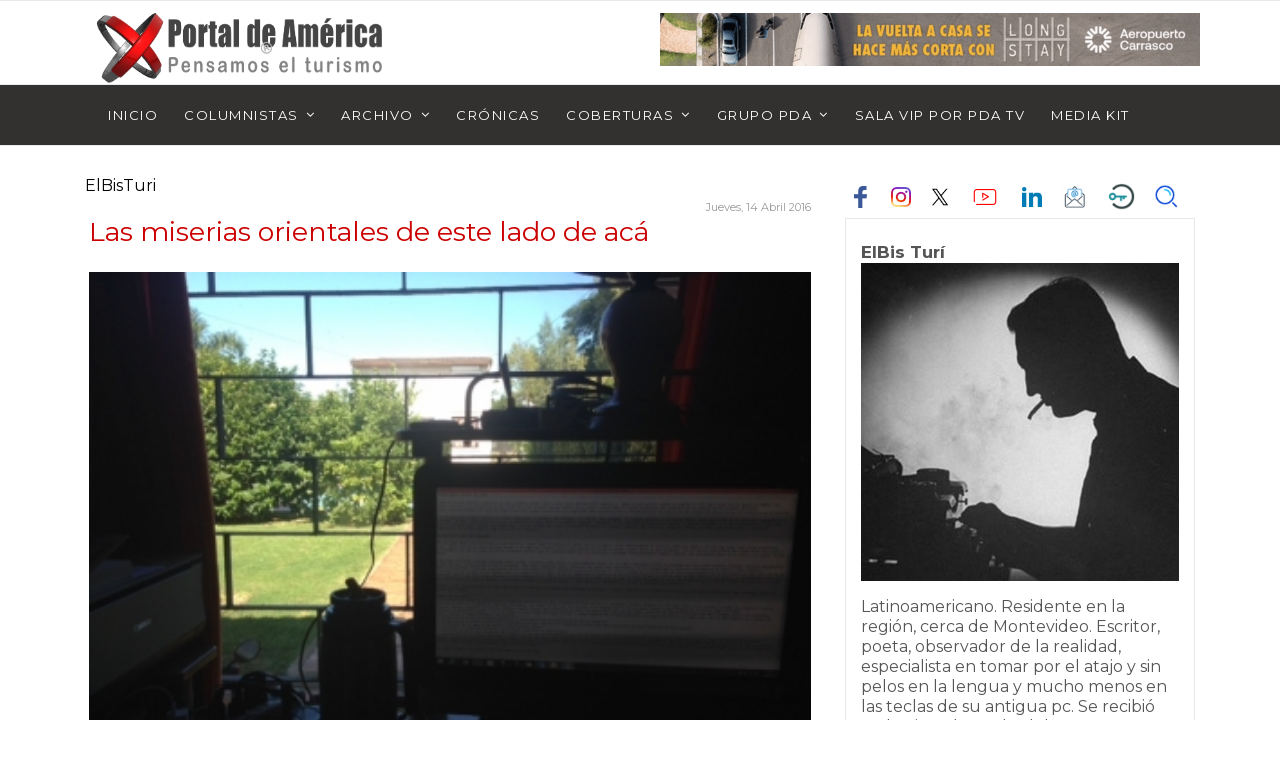

--- FILE ---
content_type: text/html; charset=utf-8
request_url: https://www.portaldeamerica.com/index.php/columnistas/elbisturi?start=10
body_size: 113297
content:

<!doctype html>
<html prefix="og: http://ogp.me/ns#" lang="es-es" dir="ltr">
    <head>
        <meta charset="utf-8">
                
        <meta name="viewport" content="width=device-width, initial-scale=1, shrink-to-fit=no">
        <link rel="canonical" href="https://www.portaldeamerica.com/index.php/columnistas/elbisturi?start=10">
        <base href="https://www.portaldeamerica.com/index.php/columnistas/elbisturi" />
	<meta http-equiv="content-type" content="text/html; charset=utf-8" />
	<meta property="og:url" content="https://www.portaldeamerica.com/index.php/columnistas/elbisturi?start=10" />
	<meta property="og:type" content="website" />
	<meta property="og:title" content="ElBisTuri" />
	<meta name="twitter:card" content="summary" />
	<meta name="twitter:site" content="@diego" />
	<meta name="twitter:title" content="ElBisTuri" />
	<meta name="generator" content="Joomla! - Open Source Content Management" />
	<title>ElBisTuri</title>
	<link href="/index.php/columnistas/elbisturi?start=10" rel="canonical" />
	<link href="/images/ico.jpg" rel="shortcut icon" type="image/vnd.microsoft.icon" />
	<link href="/favicon.ico" rel="shortcut icon" type="image/vnd.microsoft.icon" />
	<link href="https://cdn.jsdelivr.net/npm/simple-line-icons@2.4.1/css/simple-line-icons.css" rel="stylesheet" type="text/css" />
	<link href="/components/com_k2/css/k2.css?v=2.10.3&b=20200429" rel="stylesheet" type="text/css" />
	<link href="/media/plg_content_osembed/css/osembed.css?9904a304e0e1fcece251d588e573fd06" rel="stylesheet" type="text/css" />
	<link href="//fonts.googleapis.com/css?family=Montserrat:100,100i,300,300i,400,400i,500,500i,700,700i,900,900i&amp;subset=latin" rel="stylesheet" type="text/css" />
	<link href="/templates/shaper_gazette/css/bootstrap.min.css" rel="stylesheet" type="text/css" />
	<link href="/templates/shaper_gazette/css/font-awesome.min.css" rel="stylesheet" type="text/css" />
	<link href="/templates/shaper_gazette/css/template.css" rel="stylesheet" type="text/css" />
	<link href="/templates/shaper_gazette/css/presets/default.css" rel="stylesheet" type="text/css" />
	<link href="https://www.portaldeamerica.com/modules/mod_news_pro_gk5/interface/css/style.css" rel="stylesheet" type="text/css" />
	<link href="/media/djmediatools/css/mslider_106b9820ef45162581aa812a6ad82e63.css" rel="stylesheet" type="text/css" />
	<link href="/modules/mod_vertical_menu/cache/148/55875a08e45631fe924d9bf294779c83.css" rel="stylesheet" type="text/css" />
	<style type="text/css">
/* GK portada start*/
/* Link */
.sppb-col-md-5 span a{
 margin-right:-50px;
}

/* Column 1/12 */
#section-id-1651023458680 .sppb-hidden-sm .sppb-column-addons .clearfix .sppb-addon-module .sppb-addon-content .nspMain .nspArts .nspArtScroll1 .nspPages1 .active > .nspArt{
 transform:translatex(0px) translatey(0px);
 padding-right:0px !important;
}

@media (min-width:601px){

 /* Art */
 .sppb-col-md-5 .sppb-column .sppb-column-addons .clearfix .sppb-addon-module .sppb-addon-content .nspMain .nspArts .nspArtScroll1 .nspPages1 .active .nspArt .nspArt{
  width:105% !important;
 }
 
}
/* GK portada end*/


/* GK image start*/
@media (max-width:800px){

 /* Arts */
 #section-id-1631065387319 .nspMain .nspArts{
  padding-right:0px;
  padding-left:0px;
  transform:translatex(0px) translatey(0px);
 }
 
 /* Column 1/12 */
 .sppb-col-md-6 .sppb-column .sppb-column-addons .clearfix .sppb-addon-module .sppb-addon-content .nspMain .nspArts .nspArtScroll1 .nspPages1 .active > .nspArt{
  padding-right:0px !important;
  transform:translatex(0px) translatey(0px);
 } 
}
/* GK image ending*/



@media (min-width: 1430px) {
.sppb-row-container {min-width: 1400px!Important;}
} 
@media (min-width: 1280px) {
.sppb-row-container {min-width: 1260px!Important;}
} 

div.itemFullText img
{
  padding-right: 10px;
}

div.catItemIsFeatured::before, 
div.userItemIsFeatured::before, 
div.itemIsFeatured::before {
    content: "";
 display:none;
}
#sp-mobile-logo-mov
{
  padding-bottom: 5px;
}
#sp-bottom-top
{
  border-bottom-width: 1px;
  border-bottom-style: solid;
  border-bottom-color: #ebebeb;
  border-top-width: 0px; 
  padding-top: 0px;
}
.sp-megamenu-parent
{
  font-weight: bold;
  color: #ffffff;
  font-size: 13px;
  padding-left: 15px;
}
.sp-megamenu-parent > li > a, .sp-megamenu-parent > li > span
{
  display: inline-block;
  margin-right: 10px;
  padding-right: 8px;
  padding-left: 8px;
  font-weight: bold;
  color: #ffffff;
}
@media (max-width: 767px) { .nspArts { padding:0 } }

#sp-logo > .sp-column
{
  display: flex;
  justify-content: left;
  align-items: left;
  height: 100%;
}
h3
{
  font-size: 17px;
  font-weight: 300;
}

div.itemHeader h2.itemTitle
{
font-size: 25px;
font weight: regular;
}
div.k2ItemsBlock ul li a
{
font-size: 25px;
}
div.k2ItemsBlock ul li a:hover
{
font-size: 25px;
}
div.k2ItemsBlock ul li a.moduleItemTitle
{
font-size: 23px;
}
div.k2ItemsBlock ul li a.moduleItemTitle:hover
{
font-size: 23px;
}

div.catItemView
{
  margin-bottom: 20px;
  padding: 0px 4px 0 4px;
}

.itemHeader h1.itemTitle {padding:10px 0 4px 0;margin:0;color:#0056b3;}

.sppb-addon-articles.masonry .sppb-addon-article:before {
  content: "";
  position: absolute;
  top: 0;
  bottom: 0;
  left: 0;
  right: 0;
  opacity: 0.3;
  background-image: linear-gradient(-180deg, rgba(0, 0, 0, 0.00) 0%, #025696 100%);
}

.sppb-addon-articles.article-border .intro-items .sppb-addon-article .sppb-addon-article-info-left
{
  flex-basis: 180px;
}

.sppb-addon-articles.masonry .sppb-addon-article .sppb-addon-article-info-wrapper .sppb-addon-article-title
{
  font-size: 21px;
  font-weight: 600;
  margin-bottom: 15px;
  overflow-x: visible;
  overflow-y: visible;
  text-overflow: " [...]";
  display: -webkit-box;
  max-height: 150px;
 text-shadow: 2px 2px #000000;
  -webkit-line-clamp: 2;
  line-clamp: 2;
  -webkit-box-orient: vertical;
  -moz-box-orient: vertical;
  -ms-box-orient: vertical;
  box-orient: vertical;
}

.nspArt img.nspImage
{
  border-width: 0px;
  border-style: solid;
  border-color: #cccccc;
  padding: 2px;
}

.nspArt img.nspImage a:hover
{
  border-width: 2px;
  border-style: solid;
  border-color: #86cbff;
  padding: 2px;
}
.nspArt h4.nspHeader a { 
	font-size: 16px;	
        font-weight: bold;
}

.nspArt a
{
  color: #000000;
}

.nspArt a:hover, a:focus, a:active
{
  color: #6a120d;
}

a
{
  color: #cc0000;
}
a:hover, a:focus, a:active
{
  color: #6a120d;
}body{font-family: 'Montserrat', sans-serif;font-size: 16px;font-weight: 400;}
h1{font-family: 'Montserrat', sans-serif;font-size: 32px;font-weight: 400;}
h2{font-family: 'Montserrat', sans-serif;font-size: 27px;font-weight: 400;}
h3{font-family: 'Montserrat', sans-serif;font-size: 23px;font-weight: 400;}
h4{font-family: 'Montserrat', sans-serif;font-size: 21px;font-weight: 400;}
h5{font-family: 'Montserrat', sans-serif;font-size: 19px;font-weight: 400;}
.sp-megamenu-parent > li > a, .sp-megamenu-parent > li > span, .sp-megamenu-parent .sp-dropdown li.sp-menu-item > a{font-family: 'Montserrat', sans-serif;font-size: 13px;font-weight: 400;}
.sppb-articles-ticker-text>a, .gazette-custom-font{font-family: 'Montserrat', sans-serif;font-size: 12px;font-weight: 400;}
.logo-image {height:70px;}#sp-header{ padding:10px 20px 0 30px;margin:0 0 0 0; }#sp-main-menu{ background-color:#333030;color:#ffffff;padding:0 0 0 0;margin:0 0 0 0; }#sp-main-menu a{color:#ffffff;}#sp-main-menu a:hover{color:#d1d1d1;}#sp-mobile-logo-mov{ padding:15px 0px 20px 0px; }#sp-redes-tablet-mov{ margin:0px 0px 0px 0px; }#sp-footer{ background-color:#363636;color:#ffffff; }#sp-footer a{color:#ffffff;}#sp-footer a:hover{color:#fc2626;}#sp-ultra-bottom-mov{ padding:10px 0 20px 0; }
.noscript div#off-menu_148 dl.level1 dl{
	position: static;
}
.noscript div#off-menu_148 dl.level1 dd.parent{
	height: auto !important;
	display: block;
	visibility: visible;
}

	</style>
	<script src="/media/jui/js/jquery.min.js?6926860b6e95605c89def91336f4d3c2" type="text/javascript"></script>
	<script src="/media/jui/js/jquery-noconflict.js?6926860b6e95605c89def91336f4d3c2" type="text/javascript"></script>
	<script src="/media/jui/js/jquery-migrate.min.js?6926860b6e95605c89def91336f4d3c2" type="text/javascript"></script>
	<script src="/media/k2/assets/js/k2.frontend.js?v=2.10.3&b=20200429&sitepath=/" type="text/javascript"></script>
	<script src="/media/plg_content_osembed/js/osembed.min.js?9904a304e0e1fcece251d588e573fd06" type="text/javascript"></script>
	<script src="/templates/shaper_gazette/js/popper.min.js" type="text/javascript"></script>
	<script src="/templates/shaper_gazette/js/bootstrap.min.js" type="text/javascript"></script>
	<script src="/templates/shaper_gazette/js/main.js" type="text/javascript"></script>
	<script src="https://www.portaldeamerica.com/modules/mod_news_pro_gk5/interface/scripts/engine.jquery.js" type="text/javascript"></script>
	<script src="/media/djextensions/picturefill/picturefill.min.js" type="text/javascript" defer="defer"></script>
	<script src="/media/djextensions/jquery-easing/jquery.easing.min.js" type="text/javascript" defer="defer"></script>
	<script src="/components/com_djmediatools/layouts/slideshow/js/slideshow.js?v=2.10.1" type="text/javascript" defer="defer"></script>
	<script src="/components/com_djmediatools/layouts/mslider/js/mslider.js?v=2.10.1" type="text/javascript" defer="defer"></script>
	<script src="/plugins/system/floatingmoduleck/assets/floatingmoduleck.js" type="text/javascript"></script>
	<script src="https://cdnjs.cloudflare.com/ajax/libs/gsap/1.18.2/TweenMax.min.js" type="text/javascript"></script>
	<script src="/modules/mod_vertical_menu/js/perfect-scrollbar.js?v=3.1.201" type="text/javascript"></script>
	<script src="/modules/mod_vertical_menu/js/mod_vertical_menu.js?v=3.1.201" type="text/javascript"></script>
	<script type="text/javascript">
template="shaper_gazette";jQuery(document).ready(function(){ if(!this.DJSlideshow2m263) this.DJSlideshow2m263 = new DJImageMslider('dj-mslider2m263',{autoplay: 1,pause_autoplay: 0,transition: 'easeInOutExpo',duration: 1500,delay: 11500,slider_type: 'fade',desc_effect: 'fade',width: 400,height: 200,spacing: 0,navi_margin: 10,preload: 0,wcag: 1,visible: 1,dwidth: 400,lag: 100}) });jQuery(document).ready(function($){$('.floatingmoduleck').FloatingModuleCK({time : '200',zIndex : '1000',minResolution : '10'});});
	</script>
	<script data-cfasync="false">
document[(_el=document.addEventListener)?'addEventListener':'attachEvent'](_el?'DOMContentLoaded':'onreadystatechange',function(){
	if (!_el && document.readyState != 'complete') return;
	(window.jq183||jQuery)('.noscript').removeClass('noscript');
	window.sm148 = new VerticalSlideMenu({
		id: 148,
		visibility: ["1","1","0","0","0",["0","px"],["10000","px"]],
		parentHref: 0,
		theme: 'flat',
		result: 'Resultados de búsqueda',
		noResult: 'No se han encontrado resultados',
		backItem: 'Volver',
		filterDelay: 500,
		filterMinChar: 3,
		navtype: 'slide',
		sidebar: -1,
		popup: 0,
		overlay: 0,
		sidebarUnder: 768,
		width: 300,
		menuIconCorner: 1,
		menuIconX: 0,
		menuIconY: 0,
		hidePopupUnder: 1750,
		siteBg: '#444444',
		effect: 1,
    dur: 400/1000,
		perspective: 0,
		inEase: 'Quad.easeOut'.split('.').reverse().join(''),
		inOrigin: '50% 50% 0',
		inX: 100,
		inUnitX: '%',
    logoUrl: '',
		inCSS: {
			y: 0,
			opacity: 100/100,
			rotationX: 0,
			rotationY: 0,
			rotationZ: 0,
			skewX: 0,
			skewY: 0,
			scaleX: 100/100,
			scaleY: 100/100
		},
		outEase: 'Quad.easeOut'.split('.').reverse().join(''),
		outOrigin: '50% 50% 0',
		outX: -100,
		outUnitX: '%',
		outCSS: {
			y: 0,
			opacity: 100/100,
			rotationX: 0,
			rotationY: 0,
			rotationZ: 0,
			skewX: 0,
			skewY: 0,
			scaleX: 100/100,
			scaleY: 100/100
		},
		anim: {
			perspective: 1000,
			inDur: 300/1000,
			inEase: 'Quad.easeOut'.split('.').reverse().join(''),
			inOrigin: '50% 50% 0',
			inX: -30,
			inUnitX: 'px',
			inCSS: {
				y: 0,
				opacity: 0/100,
				rotationX: 0,
				rotationY: 0,
				rotationZ: 0,
				skewX: 0,
				skewY: 0,
				scaleX: 100/100,
				scaleY: 100/100
			},
			outDur: 300/1000,
			outEase: 'Quad.easeOut'.split('.').reverse().join(''),
			outOrigin: '50% 50% 0',
			outX: 20,
			outUnitX: 'px',
			outCSS: {
				y: 0,
				opacity: 0/100,
				rotationX: 0,
				rotationY: 0,
				rotationZ: 0,
				skewX: 0,
				skewY: 0,
				scaleX: 100/100,
				scaleY: 100/100
			}
		},
		miAnim: 0,
		miDur: 500/1000,
		miShift: 40/1000,
		miEase: 'Quad.easeOut'.split('.').reverse().join(''),
		miX: 40,
		miUnitX: '%',
		miCSS: {
			transformPerspective: 600,
			transformOrigin: '50% 50% 0',
			y: 0,
			opacity: 0/100,
			rotationX: 0,
			rotationY: 0,
			rotationZ: 0,
			skewX: 0,
			skewY: 0,
			scaleX: 100/100,
			scaleY: 100/100
		},
		iconAnim: 0 && 0,
		bgX: 0,
		dropwidth: 250,
		dropspace: 0,
		dropFullHeight: 0,
		dropEvent: 'mouseenter',
		opened: 1,
		autoOpen: 0,
		autoOpenAnim: 1,
		hideBurger: 0
	});
});
</script>
    </head>
    <body class="site helix-ultimate com-k2 view-itemlist layout-category task-category itemid-120 es-es ltr layout-fluid offcanvas-init offcanvs-position-right">
    
    <div class="body-wrapper">
        <div class="body-innerwrapper">
                        <header id="sp-header"class=" d-none d-sm-none d-md-block"><div class="container"><div class="container-inner"><div class="row"><div id="sp-logo-left" class="col-4 col-sm-4 col-md-5 col-lg-1 d-md-none d-lg-none d-xl-none"><div class="sp-column "><div class="sp-module main-megamenu"><div class="sp-module-content"><ul class="menu">
<li class="item-667 default"><a href="/index.php" title="Portal de América - Pensamos el turismo">Inicio</a></li><li class="item-17"><a href="/index.php/quienes-somos" >Nosotros</a></li><li class="item-109 active menu-deeper menu-parent"><a href="/index.php/columnistas" >Columnistas<span class="menu-toggler"></span></a><ul class="menu-child"><li class="item-110"><a href="/index.php/columnistas/sergio-antonio-herrera" >SERGIO ANTONIO HERRERA</a></li><li class="item-112"><a href="/index.php/columnistas/luis-alejandro-rizzi" >LUIS ALEJANDRO RIZZI</a></li><li class="item-115"><a href="/index.php/columnistas/eliseo-sequeira" >ELISEO SEQUEIRA</a></li><li class="item-120 current active"><a href="/index.php/columnistas/elbisturi" >ElBisTuri</a></li><li class="item-920"><a href="/index.php/columnistas/eduardo-segredo" >EDUARDO SEGREDO</a></li><li class="item-976"><a href="/index.php/columnistas/eduardo-sanguinetti" >EDUARDO SANGUINETTI</a></li><li class="item-111"><a href="/index.php/columnistas/miguel-angel-acerenza" >MIGUEL ANGEL ACERENZA</a></li><li class="item-403"><a href="/index.php/columnistas/julio-facal" > JULIO FACAL</a></li><li class="item-167"><a href="/index.php/columnistas/alejandro-spera" >COLUMNAS ESCRITAS POR ALEJANDRO SPERA</a></li><li class="item-371"><a href="/index.php/columnistas/anteriores-columnistas" >ANTERIORES COLUMNISTAS</a></li></ul></li><li class="item-2 menu-deeper menu-parent"><a href="/index.php/pda" >Archivo<span class="menu-toggler"></span></a><ul class="menu-child"><li class="item-18"><a href="/index.php/pda/editorial" >Editorial</a></li><li class="item-12"><a href="/index.php/pda/otras-noticias" >Noticias de Portada</a></li><li class="item-453 menu-divider menu-deeper menu-parent"><span class="menu-separator ">Charlas Magistrales<span class="menu-toggler"></span></span>
<ul class="menu-child"><li class="item-454"><a href="/index.php/pda/charlas-magistrales/4ta-edicion" >4ta edición</a></li></ul></li><li class="item-444 menu-divider menu-deeper menu-parent"><span class="menu-separator ">FIEXPO<span class="menu-toggler"></span></span>
<ul class="menu-child"><li class="item-452"><a href="/index.php/pda/fiexpo/fiexpo-2022" >FIEXPO 2022</a></li><li class="item-446"><a href="/index.php/pda/fiexpo/elpdaencolombia" title="ElPDAenColombia ">ElPDAenColombia</a></li><li class="item-404"><a href="/index.php/pda/fiexpo/2019" >FIEXPO 2019</a></li><li class="item-445"><a href="/index.php/pda/fiexpo/2021" title="FIEXPO 2021">FIEXPO 2021</a></li></ul></li><li class="item-125"><a href="/index.php/pda/primera-plana" >Primera plana</a></li><li class="item-457 menu-divider"><span class="menu-separator ">ACI-LAC</span>
</li><li class="item-372"><a href="/index.php/pda/especiales" >Especiales</a></li><li class="item-378"><a href="/index.php/pda/tv" >TV</a></li><li class="item-437"><a href="/index.php/pda/rincones-uruguayos" >RINCONES URUGUAYOS</a></li><li class="item-124"><a href="/index.php/pda/clase-pda" >Clase PDA</a></li><li class="item-78"><a href="/index.php/pda/opinion" >Opinión</a></li><li class="item-13"><a href="/index.php/pda/destinos" >Destinos</a></li><li class="item-79"><a href="/index.php/pda/empresariales" >Empresariales</a></li><li class="item-845"><a href="/index.php/pda/radio" >Portal de América Radio</a></li><li class="item-897"><a href="/index.php/zonas-del-portal/entrevistas-y-reportajes" >Entrevistas y reportajes</a></li></ul></li><li class="item-129"><a href="/index.php/buscadoravanzado" >Buscador</a></li></ul>
</div></div></div></div><div id="sp-logo" class="col-md-6 col-lg-3 col-xl-6 d-none d-sm-none d-md-block"><div class="sp-column "><div class="logo"><a href="/"><img class="logo-image" src="/images/logo-pda.png" alt="Portal de América"></a></div></div></div><div id="sp-logo-right" class="col-md-6 col-lg-8 col-xl-6 d-none d-sm-none d-md-none d-lg-block"><div class="sp-column "><div class="sp-module "><div class="sp-module-content">

<div class="custom"  >
	<p><a href="https://aeroshop.com.uy/categoria-producto/parking/" target="_blank" rel="noopener noreferrer"><img src="/images/aeropuerto2023.gif" /></a></p></div>
</div></div></div></div></div></div></div></header><section id="sp-main-menu"><div class="container"><div class="container-inner"><div class="row"><div id="sp-menu" class="col-9 col-lg-12 d-none d-sm-none d-md-none d-lg-block"><div class="sp-column "><nav class="sp-megamenu-wrapper" role="navigation"><a id="offcanvas-toggler" aria-label="Navigation" class="offcanvas-toggler-right d-block d-lg-none" href="#"><i class="fa fa-bars" aria-hidden="true" title="Navigation"></i></a><ul class="sp-megamenu-parent menu-animation-fade-down d-none d-lg-block"><li class="sp-menu-item"><a  href="/index.php" >Inicio</a></li><li class="sp-menu-item sp-has-child alias-parent-active"><a  href="/index.php/columnistas" >Columnistas</a><div class="sp-dropdown sp-dropdown-main sp-dropdown-mega sp-menu-right" style="width: 1024px;"><div class="sp-dropdown-inner"><div class="row"><div class="col-sm-4"><ul class="sp-mega-group"><li class="item-832 menu_item item-header"><a  href="/index.php/columnistas/sergio-antonio-herrera" >Sergio Antonio Herrera</a></li><li class="item-836 menu_item item-header"><a  href="/index.php/columnistas-del-pda/ramon-de-isequilla" >Ramón de Isequilla</a></li><li class="item-835 menu_item item-header"><a  href="/index.php/columnistas/eliseo-sequeira" >Eliseo Sequeira</a></li><li class="item-921 menu_item item-header"><a  href="/index.php/columnistas/eduardo-segredo" >EDUARDO SEGREDO</a></li><li class="item-977 menu_item item-header"><a  href="/index.php/columnistas/eduardo-sanguinetti" >EDUARDO SANGUINETTI</a></li><li class="item-924 menu_item item-header"><a  href="/index.php/columnistas-del-pda/claudio-quintana" >CLAUDIO QUINTANA</a></li><li class="item-926 menu_item item-header"><a  href="/index.php/columnistas-del-pda/ariel-badan" >ARIEL BADÁN</a></li><li class="item-963 menu_item item-header"><a  href="/index.php/columnistas-del-pda/nicolas-raffo-menoni" >Nicolás Raffo Menoni</a></li><li class="item-834 menu_item item-header"><a  href="/index.php/columnistas/julio-facal" >Julio Facal</a></li><li class="item-979 menu_item item-header"><a  href="/index.php/columnistas-del-pda/jose-manuel-galvan" >JOSÉ MANUEL GALVÁN</a></li><li class="item-978 menu_item item-header"><a  href="/index.php/columnistas-del-pda/martin-laventure" >MARTÍN LAVENTURE</a></li><li class="item-938 menu_item item-header"><a  href="/index.php/columnistas/elbisturi" >ElBis Turí</a></li><li class="item-955 menu_item item-header"><a  href="/index.php/columnistas-del-pda/enrique-mota" >Enrique Mota</a></li><li class="item-923 menu_item item-header"><a  href="/index.php/columnistas-del-pda/juan-francisco-rivero-dominguez" >JUAN FRANCISCO RIVERO</a></li><li class="item-953 menu_item item-header"><a  href="/index.php/columnistas-del-pda/eduardo-chaillo" >Eduardo Chaillo</a></li><li class="item-954 menu_item item-header"><a  href="/index.php/columnistas-del-pda/alejandro-abulafia" >Alejandro Abulafia</a></li><li class="item-956 menu_item item-header"><a  href="/index.php/columnistas-del-pda/roberto-bennett" >ROBERTO BENNETT</a></li><li class="item-922 menu_item item-header"><a  href="/index.php/columnistas-del-pda/diego-rodriguez" >Diego Rodríguez</a></li><li class="item-840 menu_item item-header"><a  href="/index.php/columnistas/anteriores-columnistas" >Anteriores Columnistas</a><ul class="sp-mega-group-child sp-dropdown-items"><li class="sp-menu-item"><a  href="/index.php/columnistas/alejandro-spera" >Alejandro Spera</a></li><li class="sp-menu-item"><a  href="/index.php/columnistas/luis-alejandro-rizzi" >Alejandro Rizzi</a></li><li class="sp-menu-item"><a  href="/index.php/columnistas-del-pda/anteriores-columnistas/damian-argul" >DAMIÁN ARGUL</a></li><li class="sp-menu-item"><a  href="/index.php/columnistas-del-pda/anteriores-columnistas/eugenio-yunis" >EUGENIO YUNIS</a></li></ul></li><li class="item-839 menu_item item-header"></li><li class="item-833 menu_item item-header"></li><li class="item-838 menu_item item-header"></li><li class="item-837 menu_item item-header"></li></ul></div><div class="col-sm-8"><ul class="sp-mega-group"><li class="item-236 module "><div class="sp-module "><div class="sp-module-content">	<div class="nspMain " id="nsp-nsp-236" data-config="{
				'animation_speed': 400,
				'animation_interval': 5000,
				'animation_function': 'Fx.Transitions.Expo.easeIn',
				'news_column': 3,
				'news_rows': 1,
				'links_columns_amount': 1,
				'links_amount': 0
			}">		
				
					<div class="nspArts bottom" style="width:100%;">
								<div class="nspArtScroll1">
					<div class="nspArtScroll2 nspPages1">
																	<div class="nspArtPage active nspCol1">
																				<div class="nspArt nspCol3" style="padding:0 20px 20px 0;clear:both;">
								<div class="nspArt">

<a class="nspImageWrapper tleft fleft"  style="margin:6px 0 6px 0;" href=/index.php/columnistas-del-pda/nicolas-raffo-menoni/item/37788-estamos-frente-a-una-brecha-de-accesibilidad><img class="nspImage" src=https://www.portaldeamerica.com/modules/mod_news_pro_gk5/cache/k2.items.cache.0803a8493da4ae7f58fc24de5abbeaba_Lnsp-236.jpg style="width:100%"></a><p></p></div>
<div class="nspArt">

<b><span style="font-size:15">El Turismo en el debe</span></b> | 

<span style="font-size:13px;"><a class="nspHeader" href=/index.php/columnistas-del-pda/nicolas-raffo-menoni/item/37788-estamos-frente-a-una-brecha-de-accesibilidad><font color="#E2E2E2">Estamos frente a una “Brecha de accesibilidad”</font></a></span>

<br>
<span style="font-size:13px;"><a class="nspHeader" href=/index.php/columnistas-del-pda/nicolas-raffo-menoni/item/37788-estamos-frente-a-una-brecha-de-accesibilidad><font color="#999999">Nicolás Raffo Menoni</font></a></span>
<br>

</div>							</div>
																															<div class="nspArt nspCol3" style="padding:0 20px 20px 0;">
								<div class="nspArt">

<a class="nspImageWrapper tleft fleft"  style="margin:6px 0 6px 0;" href=/index.php/columnistas-del-pda/nicolas-raffo-menoni/item/37776-propuestas-para-el-turismo-accesible><img class="nspImage" src=https://www.portaldeamerica.com/modules/mod_news_pro_gk5/cache/k2.items.cache.2ac8635025535530e6690af44383b810_Lnsp-236.jpg style="width:100%"></a><p></p></div>
<div class="nspArt">

<b><span style="font-size:15">Un camino posible y real</span></b> | 

<span style="font-size:13px;"><a class="nspHeader" href=/index.php/columnistas-del-pda/nicolas-raffo-menoni/item/37776-propuestas-para-el-turismo-accesible><font color="#E2E2E2">Propuestas para el Turismo Accesible</font></a></span>

<br>
<span style="font-size:13px;"><a class="nspHeader" href=/index.php/columnistas-del-pda/nicolas-raffo-menoni/item/37776-propuestas-para-el-turismo-accesible><font color="#999999">Nicolás Raffo Menoni</font></a></span>
<br>

</div>							</div>
																															<div class="nspArt nspCol3 nspFeatured" style="padding:0 20px 20px 0;">
								<div class="nspArt">

<a class="nspImageWrapper tleft fleft"  style="margin:6px 0 6px 0;" href=/index.php/columnistas/sergio-antonio-herrera/item/37746-cierre-del-espacio-aereo-venezolano-y-la-falla-de-los-a320neo><img class="nspImage" src=https://www.portaldeamerica.com/modules/mod_news_pro_gk5/cache/k2.items.cache.2cf9a8dd18ed1a321e68fdf8ddaaee77_Lnsp-236.jpg style="width:100%"></a><p></p></div>
<div class="nspArt">

<b><span style="font-size:15">Difícil coyuntura para el transporte aéreo</span></b> | 

<span style="font-size:13px;"><a class="nspHeader" href=/index.php/columnistas/sergio-antonio-herrera/item/37746-cierre-del-espacio-aereo-venezolano-y-la-falla-de-los-a320neo><font color="#E2E2E2">Cierre del espacio aéreo venezolano y la falla de los A320neo</font></a></span>

<br>
<span style="font-size:13px;"><a class="nspHeader" href=/index.php/columnistas/sergio-antonio-herrera/item/37746-cierre-del-espacio-aereo-venezolano-y-la-falla-de-los-a320neo><font color="#999999">SERGIO ANTONIO HERRERA</font></a></span>
<br>

</div>							</div>
												</div>
																</div>

									</div>
			</div>
		
				
			</div>
</div></div></li></ul></div></div></div></div></li><li class="sp-menu-item sp-has-child"><a  href="#" >Archivo</a><div class="sp-dropdown sp-dropdown-main sp-dropdown-mega sp-menu-right" style="width: 1024px;"><div class="sp-dropdown-inner"><div class="row"><div class="col-sm-3"><ul class="sp-mega-group"><li class="item-841 menu_item item-header"><a  href="/index.php/pda/editorial" >Editorial</a></li><li class="item-930 menu_item item-header"><a  href="/index.php/grupo-pda/pda-magazine/pda-magazine" >Artículos de PDA Magazine</a></li><li class="item-842 menu_item item-header"><a  href="/index.php/zonas-del-portal/entrevistas-y-reportajes" >Entrevistas y reportajes</a></li><li class="item-843 menu_item item-header"><a  href="/index.php/pda/primera-plana" >Primera Plana</a></li><li class="item-844 menu_item item-header"><a  href="/index.php/pda/otras-noticias" >Noticias de portada</a></li><li class="item-943 menu_item item-header"><a  href="/index.php/archivo/boeing-737-max" >Boeing 737 MAX</a></li><li class="item-915 menu_item item-header"><a  href="/index.php/archivo/zoomadas" >Zoomadas</a></li><li class="item-916 menu_item item-header"><a  href="/index.php/archivo/coloquios" >Coloquios</a></li></ul></div><div class="col-sm-9"><ul class="sp-mega-group"><li class="item-237 module "><div class="sp-module "><div class="sp-module-content">	<div class="nspMain " id="nsp-nsp-237" data-config="{
				'animation_speed': 400,
				'animation_interval': 5000,
				'animation_function': 'Fx.Transitions.Expo.easeIn',
				'news_column': 3,
				'news_rows': 1,
				'links_columns_amount': 1,
				'links_amount': 0
			}">		
				
					<div class="nspArts bottom" style="width:100%;">
								<div class="nspArtScroll1">
					<div class="nspArtScroll2 nspPages1">
																	<div class="nspArtPage active nspCol1">
																				<div class="nspArt nspCol3" style="padding:0 20px 20px 0;clear:both;">
								<div class="nspArt">

<a class="nspImageWrapper tleft fleft"  style="margin:6px 0 6px 0;" href=/index.php/pda/primera-plana/item/37799-aeropuerto-de-punta-del-este-se-suma-a-aeroshop-para-ofrecer-servicios-y-productos-online><img class="nspImage" src=https://www.portaldeamerica.com/modules/mod_news_pro_gk5/cache/k2.items.cache.78053496ec084a13cceaed19359027b9_Lnsp-237.jpg style="width:100%"></a><p></p></div>
<div class="nspArt">

<b><span style="font-size:15">Para facilitar la experiencia de viaje</span></b> | 

<span style="font-size:13px;"><a class="nspHeader" href=/index.php/pda/primera-plana/item/37799-aeropuerto-de-punta-del-este-se-suma-a-aeroshop-para-ofrecer-servicios-y-productos-online><font color="#E2E2E2">Aeropuerto de Punta del Este se suma a AeroShop para ofrecer servicios y productos online</font></a></span>

<br>
<span style="font-size:13px;"><a class="nspHeader" href=/index.php/pda/primera-plana/item/37799-aeropuerto-de-punta-del-este-se-suma-a-aeroshop-para-ofrecer-servicios-y-productos-online><font color="#999999">PRIMERA PLANA</font></a></span>
<br>

</div>							</div>
																															<div class="nspArt nspCol3" style="padding:0 20px 20px 0;">
								<div class="nspArt">

<a class="nspImageWrapper tleft fleft"  style="margin:6px 0 6px 0;" href=/index.php/pda/primera-plana/item/37798-fiexpo-latin-america-2026-construyendo-juntos-el-futuro-de-la-industria-de-reuniones><img class="nspImage" src=https://www.portaldeamerica.com/modules/mod_news_pro_gk5/cache/k2.items.cache.bbe319a32e1d254d2c61f56b356ce09d_Lnsp-237.jpg style="width:100%"></a><p></p></div>
<div class="nspArt">

<b><span style="font-size:15">Costa Rica</span></b> | 

<span style="font-size:13px;"><a class="nspHeader" href=/index.php/pda/primera-plana/item/37798-fiexpo-latin-america-2026-construyendo-juntos-el-futuro-de-la-industria-de-reuniones><font color="#E2E2E2">FIEXPO Latin America 2026, Construyendo juntos el futuro de la Industria de Reuniones</font></a></span>

<br>
<span style="font-size:13px;"><a class="nspHeader" href=/index.php/pda/primera-plana/item/37798-fiexpo-latin-america-2026-construyendo-juntos-el-futuro-de-la-industria-de-reuniones><font color="#999999">PRIMERA PLANA</font></a></span>
<br>

</div>							</div>
																															<div class="nspArt nspCol3" style="padding:0 20px 20px 0;">
								<div class="nspArt">

<a class="nspImageWrapper tleft fleft"  style="margin:6px 0 6px 0;" href=/index.php/pda/primera-plana/item/37790-cordoba-presento-el-mes-de-los-lagos-y-las-lagunas><img class="nspImage" src=https://www.portaldeamerica.com/modules/mod_news_pro_gk5/cache/k2.items.cache.65ed06d5b579790571f57bdfeead342f_Lnsp-237.jpg style="width:100%"></a><p></p></div>
<div class="nspArt">

<b><span style="font-size:15">En Almafuerte, Valle de Calamuchita</span></b> | 

<span style="font-size:13px;"><a class="nspHeader" href=/index.php/pda/primera-plana/item/37790-cordoba-presento-el-mes-de-los-lagos-y-las-lagunas><font color="#E2E2E2">Córdoba presentó el mes de los lagos y las lagunas</font></a></span>

<br>
<span style="font-size:13px;"><a class="nspHeader" href=/index.php/pda/primera-plana/item/37790-cordoba-presento-el-mes-de-los-lagos-y-las-lagunas><font color="#999999">PRIMERA PLANA</font></a></span>
<br>

</div>							</div>
												</div>
																</div>

									</div>
			</div>
		
				
			</div>
</div></div></li></ul></div></div></div></div></li><li class="sp-menu-item"><a  href="/index.php/cronicas-de-viaje" >Crónicas</a></li><li class="sp-menu-item sp-has-child"><a  href="#" >Coberturas</a><div class="sp-dropdown sp-dropdown-main sp-menu-right" style="width: 240px;"><div class="sp-dropdown-inner"><ul class="sp-dropdown-items"><li class="sp-menu-item sp-has-child"><a  href="#" >FIEXPO</a><div class="sp-dropdown sp-dropdown-sub sp-menu-right" style="width: 240px;"><div class="sp-dropdown-inner"><ul class="sp-dropdown-items"><li class="sp-menu-item"><a  href="/index.php/coberturas/fiexpo-latin-america/fiexpo-2025" >FIEXPO 2025</a></li><li class="sp-menu-item"><a  href="/index.php/coberturas/fiexpo-latin-america/fiexpo-2024" >FIEXPO 2024</a></li><li class="sp-menu-item"><a  href="/index.php/coberturas/fiexpo-latin-america/fiexpo2022" >FIEXPO 2022</a></li><li class="sp-menu-item"><a  href="/index.php/coberturas/fiexpo-latin-america/fiexpo-2023" >FIEXPO 2023</a></li><li class="sp-menu-item"><a  href="/index.php/coberturas/fiexpo-latin-america/fiexpo2021" >FIEXPO 2021</a></li><li class="sp-menu-item"><a  href="/index.php/coberturas/fiexpo-latin-america/fiexpo2019" >FIEXPO 2019</a></li><li class="sp-menu-item"><a  href="/index.php/coberturas/fiexpo-latin-america/fiexpo2018" >FIEXPO 2018</a></li></ul></div></div></li><li class="sp-menu-item sp-has-child"><a  href="#" >FITUR</a><div class="sp-dropdown sp-dropdown-sub sp-menu-right" style="width: 240px;"><div class="sp-dropdown-inner"><ul class="sp-dropdown-items"><li class="sp-menu-item"><a  href="/index.php/coberturas/fitur/fitur-2025" >FITUR 2025</a></li><li class="sp-menu-item"><a  href="/index.php/coberturas/fitur/fitur-2024" >FITUR 2024</a></li><li class="sp-menu-item"><a  href="/index.php/coberturas/fitur/fitur-2020" >FITUR 2020</a></li><li class="sp-menu-item"><a  href="/index.php/coberturas/fitur/fitur-2022" >FITUR 2022</a></li><li class="sp-menu-item"><a  href="/index.php/coberturas/fitur/fitur-2018" >FITUR 2018</a></li></ul></div></div></li><li class="sp-menu-item sp-has-child"><a  href="#" >FIT</a><div class="sp-dropdown sp-dropdown-sub sp-menu-right" style="width: 240px;"><div class="sp-dropdown-inner"><ul class="sp-dropdown-items"><li class="sp-menu-item"><a  href="/index.php/coberturas/fit/fit-2022" >Fit 2022</a></li><li class="sp-menu-item"><a  href="/index.php/coberturas/fit/fit-2021" >FIT 2021</a></li></ul></div></div></li><li class="sp-menu-item sp-has-child"><a  href="#" >ACI-LAC</a><div class="sp-dropdown sp-dropdown-sub sp-menu-right" style="width: 240px;"><div class="sp-dropdown-inner"><ul class="sp-dropdown-items"><li class="sp-menu-item"><a  href="/index.php/coberturas/aci-lac/aci-lac-2022" >ACI-LAC 2022</a></li></ul></div></div></li><li class="sp-menu-item sp-has-child"><a  href="#" >ALTA</a><div class="sp-dropdown sp-dropdown-sub sp-menu-right" style="width: 240px;"><div class="sp-dropdown-inner"><ul class="sp-dropdown-items"><li class="sp-menu-item"><a  href="/index.php/coberturas/alta/alta-2022" >ALTA 2022</a></li></ul></div></div></li><li class="sp-menu-item sp-has-child"><a  href="#" >Objetivo Turismo</a><div class="sp-dropdown sp-dropdown-sub sp-menu-right" style="width: 240px;"><div class="sp-dropdown-inner"><ul class="sp-dropdown-items"><li class="sp-menu-item"><a  href="/index.php/coberturas/objetivo-turismo/objetivo-turismo-2023" >Objetivo Turismo 2023</a></li><li class="sp-menu-item"><a  href="/index.php/objetivo-turismo-2022" >Objetivo Turismo 2022</a></li></ul></div></div></li><li class="sp-menu-item sp-has-child"><a  href="#" >Charlas magistrales</a><div class="sp-dropdown sp-dropdown-sub sp-menu-right" style="width: 240px;"><div class="sp-dropdown-inner"><ul class="sp-dropdown-items"><li class="sp-menu-item"><a  href="/index.php/coberturas/charlas-magistrales/alejandro-verzoub-junio-2023" >Alejandro Verzoub - Jun. 2023</a></li><li class="sp-menu-item"><a  href="/index.php/coberturas/charlas-magistrales/diego-gonzalez-abril-2023" >Diego Gonzalez - Abril 2023</a></li><li class="sp-menu-item"><a  href="/index.php/coberturas/charlas-magistrales/marina-cantera-julio-2022" >Marina Cantera - Julio 2022</a></li><li class="sp-menu-item"><a  href="/index.php/coberturas/charlas-magistrales/diego-arrosa" >Diego Arrosa - Junio 2022</a></li><li class="sp-menu-item"><a  href="/index.php/coberturas/charlas-magistrales/alvaro-valeriani-mayo-2022" >Alvaro Valeriani - Mayo 2022</a></li><li class="sp-menu-item"><a  href="/index.php/coberturas/charlas-magistrales/alvaro-more-abril-2022" >Álvaro Moré - Abril 2022</a></li></ul></div></div></li></ul></div></div></li><li class="sp-menu-item sp-has-child"><a  href="#" >Grupo PDA</a><div class="sp-dropdown sp-dropdown-main sp-menu-right" style="width: 240px;"><div class="sp-dropdown-inner"><ul class="sp-dropdown-items"><li class="sp-menu-item"><a  href="/index.php/grupo-pda/sala-vip" >Sala Vip por PDA TV</a></li><li class="sp-menu-item"><a  href="https://pdalibros.com/" target="_blank" >PDA LIBROS</a></li><li class="sp-menu-item"><a  href="https://www.pdamedia.org" target="_blank" >PDA MEDIA</a></li><li class="sp-menu-item sp-has-child"><a  href="https://www.portaldeamerica.com/index.php/pda-mediakit" target="_blank" >PDA MAGAZINE</a><div class="sp-dropdown sp-dropdown-sub sp-menu-right" style="width: 240px;"><div class="sp-dropdown-inner"><ul class="sp-dropdown-items"><li class="sp-menu-item"><a  href="/index.php/grupo-pda/pda-magazine/pda-magazine-nro-9" >PDA Magazine - nro 9</a></li><li class="sp-menu-item"><a  href="/index.php/grupo-pda/pda-magazine/pda-magazine-nro-8" >PDA Magazine - nro 8</a></li><li class="sp-menu-item"><a  href="/index.php/grupo-pda/pda-magazine/pda-magazine-nro-6" >PDA Magazine - nro 6</a></li><li class="sp-menu-item"><a  href="/index.php/grupo-pda/pda-magazine/pda-magazine-nro-7" >PDA Magazine - nro 7</a></li><li class="sp-menu-item"><a  href="/index.php/grupo-pda/pda-magazine/pda-magazine-nro-5" >PDA Magazine - nro 5</a></li><li class="sp-menu-item"><a  href="/index.php/grupo-pda/pda-magazine/pda-magazine-nro-4" >PDA Magazine - nro 4</a></li><li class="sp-menu-item"><a  href="/index.php/pda-magazine-nro-3" >PDA Magazine - nro 3</a></li><li class="sp-menu-item"><a  href="/index.php/pda-magazine-nro-2" >PDA Magazine - nro 2</a></li><li class="sp-menu-item"><a  href="/index.php/pda-magazine-nro-1" >PDA Magazine - nro 1</a></li><li class="sp-menu-item"><a  href="/index.php/grupo-pda/pda-magazine/pda-magazine" >Artículos de PDA Magazine</a></li></ul></div></div></li><li class="sp-menu-item"><a  href="/index.php/grupo-pda/boletin" >Boletín</a></li><li class="sp-menu-item"><a  href="https://www.portaldeamerica.com/index.php/pda-mediakit" target="_blank" >Mediakit</a></li><li class="sp-menu-item"><a  href="/index.php/grupo-pda/contacto" >Contacto</a></li></ul></div></div></li><li class="sp-menu-item"><a  href="/index.php/grupo-pda/sala-vip" >Sala Vip por PDA TV</a></li><li class="sp-menu-item"><a  href="/index.php/pda-mediakit" >Media Kit</a></li></ul></nav></div></div></div></div></div></section><section id="sp-mobile-logo-mov"class=" d-md-none d-lg-none d-xl-none"><div class="container"><div class="container-inner"><div class="row"><div id="sp-top2" class="col-8 col-sm-8 col-lg-9 "><div class="sp-column "><div class="sp-module "><div class="sp-module-content">

<div class="custom"  >
	<div><img src="/images/logo-pda.png" alt="" /></div>
<div>
<table border="0" width="100%" cellspacing="5" cellpadding="5">
<tbody>
<tr>
<td width="127"><a href="https://www.facebook.com/portaldeamerica/" target="_blank" rel="noopener noreferrer"><img src="/images/cln-facebook.png" alt="" width="22" height="22" /></a></td>
<td width="119"><a href="https://www.instagram.com/grupopda_oficial/" target="_blank" rel="alternate noopener noreferrer"><img src="/images/cln-instagram.png" alt="" width="20" height="20" /></a></td>
<td width="119"><a href="https://twitter.com/DelPDA" target="_blank" rel="noopener noreferrer"><img src="/images/clntwitter.png" alt="" width="20" height="20" /></a></td>
<td width="167"><a href="https://www.youtube.com/channel/UCSnQ6QYif9nqR8PnX9VOt1Q" target="_blank" rel="noopener noreferrer"><img src="/images/cln-youtube.png" alt="" width="32" height="32" /></a></td>
<td width="120"><a href="https://www.linkedin.com/company/portal-de-america/posts/?feedView=all" target="_blank" rel="noopener noreferrer"><img src="/images/cln-linkedin.png" alt="" width="20" height="20" /></a></td>
<td width="140"><a href="/index.php/suscripcion"><img src="/images/cln-newsletter.png" alt="" width="25" height="25" /></a></td>
<td width="140"><a href="/index.php/login"> <img src="/images/2023/cln-login.png" alt="" width="27" height="27" border="0" /></a></td>
<td width="140"><a href="/index.php/buscador"><img src="/images/cln-search-4.png" alt="" width="25" height="25" /></a></td>
</tr>
</tbody>
</table>
</div></div>
</div></div></div></div><div id="sp-top3" class="col-2 col-sm-2 col-lg-3 "><div class="sp-column "><div class="noscript">
	<nav id="off-menu_148" class="off-menu_148 sm-menu ">
          	<div class="sm-filter-cont">
		<input id="sm-filter-148" class="sm-filter" type="text" placeholder="Filtrar" value="" />
		<label for="sm-filter-148" class="sm-search"></label>
		<div class="sm-reset"></div>
	</div>
    <div class="sm-levels">
    <div class="sm-level level1"><dl class="level1">
  <dt class="level1 off-nav-667 notparent first">
        <div class="inner">
      <div class="link"><a data-text="Inicio" href="/index.php">Inicio</a></div>
          </div>
  </dt>
  <dd class="level1 off-nav-667 notparent first">
      </dd>
    <dt class="level1 off-nav-109 parent">
        <div class="inner">
      <div class="link"><a data-text="Columnistas" href="/index.php/columnistas">Columnistas</a></div>
          </div>
  </dt>
  <dd class="level1 off-nav-109 parent">
    <div class="sm-level level2"><dl class="level2">
  <dt class="level2 off-nav-110 notparent first">
        <div class="inner">
      <div class="link"><a data-text="Sergio Antonio Herrera" href="/index.php/columnistas/sergio-antonio-herrera">Sergio Antonio Herrera</a></div>
          </div>
  </dt>
  <dd class="level2 off-nav-110 notparent first">
      </dd>
    <dt class="level2 off-nav-836 notparent">
        <div class="inner">
      <div class="link"><a data-text="Ramón de Isequilla" href="/index.php/columnistas-del-pda/ramon-de-isequilla">Ramón de Isequilla</a></div>
          </div>
  </dt>
  <dd class="level2 off-nav-836 notparent">
      </dd>
    <dt class="level2 off-nav-115 notparent">
        <div class="inner">
      <div class="link"><a data-text="Eliseo Sequeira" href="/index.php/columnistas/eliseo-sequeira">Eliseo Sequeira</a></div>
          </div>
  </dt>
  <dd class="level2 off-nav-115 notparent">
      </dd>
    <dt class="level2 off-nav-920 notparent">
        <div class="inner">
      <div class="link"><a data-text="EDUARDO SEGREDO" href="/index.php/columnistas/eduardo-segredo">EDUARDO SEGREDO</a></div>
          </div>
  </dt>
  <dd class="level2 off-nav-920 notparent">
      </dd>
    <dt class="level2 off-nav-403 notparent">
        <div class="inner">
      <div class="link"><a data-text="Julio Facal" href="/index.php/columnistas/julio-facal">Julio Facal</a></div>
          </div>
  </dt>
  <dd class="level2 off-nav-403 notparent">
      </dd>
    <dt class="level2 off-nav-976 notparent">
        <div class="inner">
      <div class="link"><a data-text="EDUARDO SANGUINETTI" href="/index.php/columnistas/eduardo-sanguinetti">EDUARDO SANGUINETTI</a></div>
          </div>
  </dt>
  <dd class="level2 off-nav-976 notparent">
      </dd>
    <dt class="level2 off-nav-926 notparent">
        <div class="inner">
      <div class="link"><a data-text="ARIEL BADÁN" href="/index.php/columnistas-del-pda/ariel-badan">ARIEL BADÁN</a></div>
          </div>
  </dt>
  <dd class="level2 off-nav-926 notparent">
      </dd>
    <dt class="level2 off-nav-963 notparent">
        <div class="inner">
      <div class="link"><a data-text="Nicolás Raffo Menoni" href="/index.php/columnistas-del-pda/nicolas-raffo-menoni">Nicolás Raffo Menoni</a></div>
          </div>
  </dt>
  <dd class="level2 off-nav-963 notparent">
      </dd>
    <dt class="level2 off-nav-979 notparent">
        <div class="inner">
      <div class="link"><a data-text="JOSÉ MANUEL GALVÁN" href="/index.php/columnistas-del-pda/jose-manuel-galvan">JOSÉ MANUEL GALVÁN</a></div>
          </div>
  </dt>
  <dd class="level2 off-nav-979 notparent">
      </dd>
    <dt class="level2 off-nav-978 notparent">
        <div class="inner">
      <div class="link"><a data-text="MARTÍN LAVENTURE" href="/index.php/columnistas-del-pda/martin-laventure">MARTÍN LAVENTURE</a></div>
          </div>
  </dt>
  <dd class="level2 off-nav-978 notparent">
      </dd>
    <dt class="level2 off-nav-923 notparent">
        <div class="inner">
      <div class="link"><a data-text="JUAN FRANCISCO RIVERO" href="/index.php/columnistas-del-pda/juan-francisco-rivero-dominguez">JUAN FRANCISCO RIVERO</a></div>
          </div>
  </dt>
  <dd class="level2 off-nav-923 notparent">
      </dd>
    <dt class="level2 off-nav-924 notparent">
        <div class="inner">
      <div class="link"><a data-text="CLAUDIO QUINTANA" href="/index.php/columnistas-del-pda/claudio-quintana">CLAUDIO QUINTANA</a></div>
          </div>
  </dt>
  <dd class="level2 off-nav-924 notparent">
      </dd>
    <dt class="level2 off-nav-953 notparent">
        <div class="inner">
      <div class="link"><a data-text="Eduardo Chaillo" href="/index.php/columnistas-del-pda/eduardo-chaillo">Eduardo Chaillo</a></div>
          </div>
  </dt>
  <dd class="level2 off-nav-953 notparent">
      </dd>
    <dt class="level2 off-nav-922 notparent">
        <div class="inner">
      <div class="link"><a data-text="Diego Rodríguez" href="/index.php/columnistas-del-pda/diego-rodriguez">Diego Rodríguez</a></div>
          </div>
  </dt>
  <dd class="level2 off-nav-922 notparent">
      </dd>
    <dt class="level2 off-nav-120 notparent">
        <div class="inner">
      <div class="link"><a data-text="ElBis Turí" href="/index.php/columnistas/elbisturi">ElBis Turí</a></div>
          </div>
  </dt>
  <dd class="level2 off-nav-120 notparent">
      </dd>
    <dt class="level2 off-nav-955 notparent">
        <div class="inner">
      <div class="link"><a data-text="Enrique Mota" href="/index.php/columnistas-del-pda/enrique-mota">Enrique Mota</a></div>
          </div>
  </dt>
  <dd class="level2 off-nav-955 notparent">
      </dd>
    <dt class="level2 off-nav-954 notparent">
        <div class="inner">
      <div class="link"><a data-text="Alejandro Abulafia" href="/index.php/columnistas-del-pda/alejandro-abulafia">Alejandro Abulafia</a></div>
          </div>
  </dt>
  <dd class="level2 off-nav-954 notparent">
      </dd>
    <dt class="level2 off-nav-956 notparent">
        <div class="inner">
      <div class="link"><a data-text="ROBERTO BENNETT" href="/index.php/columnistas-del-pda/roberto-bennett">ROBERTO BENNETT</a></div>
          </div>
  </dt>
  <dd class="level2 off-nav-956 notparent">
      </dd>
    <dt class="level2 off-nav-371 parent">
        <div class="inner">
      <div class="link"><a data-text="Anteriores Columnistas" href="/index.php/columnistas/anteriores-columnistas">Anteriores Columnistas</a></div>
          </div>
  </dt>
  <dd class="level2 off-nav-371 parent">
    <div class="sm-level level3"><dl class="level3">
  <dt class="level3 off-nav-167 notparent first">
        <div class="inner">
      <div class="link"><a data-text="Alejandro Spera" href="/index.php/columnistas/alejandro-spera">Alejandro Spera</a></div>
          </div>
  </dt>
  <dd class="level3 off-nav-167 notparent first">
      </dd>
    <dt class="level3 off-nav-112 notparent">
        <div class="inner">
      <div class="link"><a data-text="Alejandro Rizzi" href="/index.php/columnistas/luis-alejandro-rizzi">Alejandro Rizzi</a></div>
          </div>
  </dt>
  <dd class="level3 off-nav-112 notparent">
      </dd>
    <dt class="level3 off-nav-370 notparent">
        <div class="inner">
      <div class="link"><a data-text="DAMIÁN ARGUL" href="/index.php/columnistas-del-pda/anteriores-columnistas/damian-argul">DAMIÁN ARGUL</a></div>
          </div>
  </dt>
  <dd class="level3 off-nav-370 notparent">
      </dd>
    <dt class="level3 off-nav-350 notparent">
        <div class="inner">
      <div class="link"><a data-text="EUGENIO YUNIS" href="/index.php/columnistas-del-pda/anteriores-columnistas/eugenio-yunis">EUGENIO YUNIS</a></div>
          </div>
  </dt>
  <dd class="level3 off-nav-350 notparent">
      </dd>
               </dl></div></dd>             </dl></div></dd>  <dt class="level1 off-nav-465 parent">
        <div class="inner">
      <div class="link"><a data-text="Archivo" href="#">Archivo</a></div>
          </div>
  </dt>
  <dd class="level1 off-nav-465 parent">
    <div class="sm-level level2"><dl class="level2">
  <dt class="level2 off-nav-18 notparent first">
        <div class="inner">
      <div class="link"><a data-text="Editorial" href="/index.php/pda/editorial">Editorial</a></div>
          </div>
  </dt>
  <dd class="level2 off-nav-18 notparent first">
      </dd>
    <dt class="level2 off-nav-374 notparent">
        <div class="inner">
      <div class="link"><a data-text="Entrevistas y reportajes" href="/index.php/zonas-del-portal/entrevistas-y-reportajes">Entrevistas y reportajes</a></div>
          </div>
  </dt>
  <dd class="level2 off-nav-374 notparent">
      </dd>
    <dt class="level2 off-nav-125 notparent">
        <div class="inner">
      <div class="link"><a data-text="Primera Plana" href="/index.php/pda/primera-plana">Primera Plana</a></div>
          </div>
  </dt>
  <dd class="level2 off-nav-125 notparent">
      </dd>
    <dt class="level2 off-nav-12 notparent">
        <div class="inner">
      <div class="link"><a data-text="Noticias de portada" href="/index.php/pda/otras-noticias">Noticias de portada</a></div>
          </div>
  </dt>
  <dd class="level2 off-nav-12 notparent">
      </dd>
    <dt class="level2 off-nav-943 notparent">
        <div class="inner">
      <div class="link"><a data-text="Boeing 737 MAX" href="/index.php/archivo/boeing-737-max">Boeing 737 MAX</a></div>
          </div>
  </dt>
  <dd class="level2 off-nav-943 notparent">
      </dd>
    <dt class="level2 off-nav-915 notparent">
        <div class="inner">
      <div class="link"><a data-text="Zoomadas" href="/index.php/archivo/zoomadas">Zoomadas</a></div>
          </div>
  </dt>
  <dd class="level2 off-nav-915 notparent">
      </dd>
    <dt class="level2 off-nav-916 notparent">
        <div class="inner">
      <div class="link"><a data-text="Coloquios" href="/index.php/archivo/coloquios">Coloquios</a></div>
          </div>
  </dt>
  <dd class="level2 off-nav-916 notparent">
      </dd>
               </dl></div></dd>  <dt class="level1 off-nav-830 notparent">
        <div class="inner">
      <div class="link"><a data-text="Crónicas" href="/index.php/cronicas-de-viaje">Crónicas</a></div>
          </div>
  </dt>
  <dd class="level1 off-nav-830 notparent">
      </dd>
    <dt class="level1 off-nav-829 parent">
        <div class="inner">
      <div class="link"><a data-text="Coberturas" href="#">Coberturas</a></div>
          </div>
  </dt>
  <dd class="level1 off-nav-829 parent">
    <div class="sm-level level2"><dl class="level2">
  <dt class="level2 off-nav-850 parent first">
        <div class="inner">
      <div class="link"><a data-text="FIEXPO" href="#">FIEXPO</a></div>
          </div>
  </dt>
  <dd class="level2 off-nav-850 parent first">
    <div class="sm-level level3"><dl class="level3">
  <dt class="level3 off-nav-968 notparent first">
        <div class="inner">
      <div class="link"><a data-text="FIEXPO 2025" href="/index.php/coberturas/fiexpo-latin-america/fiexpo-2025">FIEXPO 2025</a></div>
          </div>
  </dt>
  <dd class="level3 off-nav-968 notparent first">
      </dd>
    <dt class="level3 off-nav-957 notparent">
        <div class="inner">
      <div class="link"><a data-text="FIEXPO 2024" href="/index.php/coberturas/fiexpo-latin-america/fiexpo-2024">FIEXPO 2024</a></div>
          </div>
  </dt>
  <dd class="level3 off-nav-957 notparent">
      </dd>
    <dt class="level3 off-nav-865 notparent">
        <div class="inner">
      <div class="link"><a data-text="FIEXPO 2022" href="/index.php/coberturas/fiexpo-latin-america/fiexpo2022">FIEXPO 2022</a></div>
          </div>
  </dt>
  <dd class="level3 off-nav-865 notparent">
      </dd>
    <dt class="level3 off-nav-925 notparent">
        <div class="inner">
      <div class="link"><a data-text="FIEXPO 2023" href="/index.php/coberturas/fiexpo-latin-america/fiexpo-2023">FIEXPO 2023</a></div>
          </div>
  </dt>
  <dd class="level3 off-nav-925 notparent">
      </dd>
    <dt class="level3 off-nav-864 notparent">
        <div class="inner">
      <div class="link"><a data-text="FIEXPO 2021" href="/index.php/coberturas/fiexpo-latin-america/fiexpo2021">FIEXPO 2021</a></div>
          </div>
  </dt>
  <dd class="level3 off-nav-864 notparent">
      </dd>
    <dt class="level3 off-nav-863 notparent">
        <div class="inner">
      <div class="link"><a data-text="FIEXPO 2019" href="/index.php/coberturas/fiexpo-latin-america/fiexpo2019">FIEXPO 2019</a></div>
          </div>
  </dt>
  <dd class="level3 off-nav-863 notparent">
      </dd>
    <dt class="level3 off-nav-877 notparent">
        <div class="inner">
      <div class="link"><a data-text="FIEXPO 2018" href="/index.php/coberturas/fiexpo-latin-america/fiexpo2018">FIEXPO 2018</a></div>
          </div>
  </dt>
  <dd class="level3 off-nav-877 notparent">
      </dd>
               </dl></div></dd>  <dt class="level2 off-nav-851 parent">
        <div class="inner">
      <div class="link"><a data-text="FITUR" href="#">FITUR</a></div>
          </div>
  </dt>
  <dd class="level2 off-nav-851 parent">
    <div class="sm-level level3"><dl class="level3">
  <dt class="level3 off-nav-962 notparent first">
        <div class="inner">
      <div class="link"><a data-text="FITUR 2025" href="/index.php/coberturas/fitur/fitur-2025">FITUR 2025</a></div>
          </div>
  </dt>
  <dd class="level3 off-nav-962 notparent first">
      </dd>
    <dt class="level3 off-nav-944 notparent">
        <div class="inner">
      <div class="link"><a data-text="FITUR 2024" href="/index.php/coberturas/fitur/fitur-2024">FITUR 2024</a></div>
          </div>
  </dt>
  <dd class="level3 off-nav-944 notparent">
      </dd>
    <dt class="level3 off-nav-416 notparent">
        <div class="inner">
      <div class="link"><a data-text="FITUR 2020" href="/index.php/coberturas/fitur/fitur-2020">FITUR 2020</a></div>
          </div>
  </dt>
  <dd class="level3 off-nav-416 notparent">
      </dd>
    <dt class="level3 off-nav-449 notparent">
        <div class="inner">
      <div class="link"><a data-text="FITUR 2022" href="/index.php/coberturas/fitur/fitur-2022">FITUR 2022</a></div>
          </div>
  </dt>
  <dd class="level3 off-nav-449 notparent">
      </dd>
    <dt class="level3 off-nav-415 notparent">
        <div class="inner">
      <div class="link"><a data-text="FITUR 2018" href="/index.php/coberturas/fitur/fitur-2018">FITUR 2018</a></div>
          </div>
  </dt>
  <dd class="level3 off-nav-415 notparent">
      </dd>
               </dl></div></dd>  <dt class="level2 off-nav-852 parent">
        <div class="inner">
      <div class="link"><a data-text="FIT" href="#">FIT</a></div>
          </div>
  </dt>
  <dd class="level2 off-nav-852 parent">
    <div class="sm-level level3"><dl class="level3">
  <dt class="level3 off-nav-456 notparent first">
        <div class="inner">
      <div class="link"><a data-text="Fit 2022" href="/index.php/coberturas/fit/fit-2022">Fit 2022</a></div>
          </div>
  </dt>
  <dd class="level3 off-nav-456 notparent first">
      </dd>
    <dt class="level3 off-nav-448 notparent">
        <div class="inner">
      <div class="link"><a data-text="FIT 2021" href="/index.php/coberturas/fit/fit-2021">FIT 2021</a></div>
          </div>
  </dt>
  <dd class="level3 off-nav-448 notparent">
      </dd>
               </dl></div></dd>  <dt class="level2 off-nav-853 parent">
        <div class="inner">
      <div class="link"><a data-text="ACI-LAC" href="#">ACI-LAC</a></div>
          </div>
  </dt>
  <dd class="level2 off-nav-853 parent">
    <div class="sm-level level3"><dl class="level3">
  <dt class="level3 off-nav-458 notparent first">
        <div class="inner">
      <div class="link"><a data-text="ACI-LAC 2022" href="/index.php/coberturas/aci-lac/aci-lac-2022">ACI-LAC 2022</a></div>
          </div>
  </dt>
  <dd class="level3 off-nav-458 notparent first">
      </dd>
               </dl></div></dd>  <dt class="level2 off-nav-854 parent">
        <div class="inner">
      <div class="link"><a data-text="ALTA" href="#">ALTA</a></div>
          </div>
  </dt>
  <dd class="level2 off-nav-854 parent">
    <div class="sm-level level3"><dl class="level3">
  <dt class="level3 off-nav-460 notparent first">
        <div class="inner">
      <div class="link"><a data-text="ALTA 2022" href="/index.php/coberturas/alta/alta-2022">ALTA 2022</a></div>
          </div>
  </dt>
  <dd class="level3 off-nav-460 notparent first">
      </dd>
               </dl></div></dd>  <dt class="level2 off-nav-847 parent">
        <div class="inner">
      <div class="link"><a data-text="Objetivo Turismo" href="#">Objetivo Turismo</a></div>
          </div>
  </dt>
  <dd class="level2 off-nav-847 parent">
    <div class="sm-level level3"><dl class="level3">
  <dt class="level3 off-nav-928 notparent first">
        <div class="inner">
      <div class="link"><a data-text="Objetivo Turismo 2023" href="/index.php/coberturas/objetivo-turismo/objetivo-turismo-2023">Objetivo Turismo 2023</a></div>
          </div>
  </dt>
  <dd class="level3 off-nav-928 notparent first">
      </dd>
    <dt class="level3 off-nav-455 notparent">
        <div class="inner">
      <div class="link"><a data-text="Objetivo Turismo 2022" href="/index.php/objetivo-turismo-2022">Objetivo Turismo 2022</a></div>
          </div>
  </dt>
  <dd class="level3 off-nav-455 notparent">
      </dd>
               </dl></div></dd>  <dt class="level2 off-nav-848 parent">
        <div class="inner">
      <div class="link"><a data-text="Charlas magistrales" href="#">Charlas magistrales</a></div>
          </div>
  </dt>
  <dd class="level2 off-nav-848 parent">
    <div class="sm-level level3"><dl class="level3">
  <dt class="level3 off-nav-959 notparent first">
        <div class="inner">
      <div class="link"><a data-text="Alejandro Verzoub - Jun. 2023" href="/index.php/coberturas/charlas-magistrales/alejandro-verzoub-junio-2023">Alejandro Verzoub - Jun. 2023</a></div>
          </div>
  </dt>
  <dd class="level3 off-nav-959 notparent first">
      </dd>
    <dt class="level3 off-nav-919 notparent">
        <div class="inner">
      <div class="link"><a data-text="Diego Gonzalez - Abril 2023" href="/index.php/coberturas/charlas-magistrales/diego-gonzalez-abril-2023">Diego Gonzalez - Abril 2023</a></div>
          </div>
  </dt>
  <dd class="level3 off-nav-919 notparent">
      </dd>
    <dt class="level3 off-nav-859 notparent">
        <div class="inner">
      <div class="link"><a data-text="Marina Cantera - Julio 2022" href="/index.php/coberturas/charlas-magistrales/marina-cantera-julio-2022">Marina Cantera - Julio 2022</a></div>
          </div>
  </dt>
  <dd class="level3 off-nav-859 notparent">
      </dd>
    <dt class="level3 off-nav-860 notparent">
        <div class="inner">
      <div class="link"><a data-text="Diego Arrosa - Junio 2022" href="/index.php/coberturas/charlas-magistrales/diego-arrosa">Diego Arrosa - Junio 2022</a></div>
          </div>
  </dt>
  <dd class="level3 off-nav-860 notparent">
      </dd>
    <dt class="level3 off-nav-861 notparent">
        <div class="inner">
      <div class="link"><a data-text="Alvaro Valeriani - Mayo 2022" href="/index.php/coberturas/charlas-magistrales/alvaro-valeriani-mayo-2022">Alvaro Valeriani - Mayo 2022</a></div>
          </div>
  </dt>
  <dd class="level3 off-nav-861 notparent">
      </dd>
    <dt class="level3 off-nav-862 notparent">
        <div class="inner">
      <div class="link"><a data-text="Álvaro Moré - Abril 2022" href="/index.php/coberturas/charlas-magistrales/alvaro-more-abril-2022">Álvaro Moré - Abril 2022</a></div>
          </div>
  </dt>
  <dd class="level3 off-nav-862 notparent">
      </dd>
               </dl></div></dd>             </dl></div></dd>  <dt class="level1 off-nav-463 parent">
        <div class="inner">
      <div class="link"><a data-text="Grupo PDA" href="#">Grupo PDA</a></div>
          </div>
  </dt>
  <dd class="level1 off-nav-463 parent">
    <div class="sm-level level2"><dl class="level2">
  <dt class="level2 off-nav-972 notparent first">
        <div class="inner">
      <div class="link"><a data-text="Sala Vip por PDA TV" href="/index.php/grupo-pda/sala-vip">Sala Vip por PDA TV</a></div>
          </div>
  </dt>
  <dd class="level2 off-nav-972 notparent first">
      </dd>
    <dt class="level2 off-nav-970 notparent">
        <div class="inner">
      <div class="link"><a data-text="PDA LIBROS" href="https://pdalibros.com/" target="_blank">PDA LIBROS</a></div>
          </div>
  </dt>
  <dd class="level2 off-nav-970 notparent">
      </dd>
    <dt class="level2 off-nav-879 notparent">
        <div class="inner">
      <div class="link"><a data-text="PDA MEDIA" href="https://www.pdamedia.org" target="_blank">PDA MEDIA</a></div>
          </div>
  </dt>
  <dd class="level2 off-nav-879 notparent">
      </dd>
    <dt class="level2 off-nav-880 parent">
        <div class="inner">
      <div class="link"><a data-text="PDA MAGAZINE" href="https://www.portaldeamerica.com/index.php/pda-mediakit" target="_blank">PDA MAGAZINE</a></div>
          </div>
  </dt>
  <dd class="level2 off-nav-880 parent">
    <div class="sm-level level3"><dl class="level3">
  <dt class="level3 off-nav-971 notparent first">
        <div class="inner">
      <div class="link"><a data-text="PDA Magazine - nro 9" href="/index.php/grupo-pda/pda-magazine/pda-magazine-nro-9">PDA Magazine - nro 9</a></div>
          </div>
  </dt>
  <dd class="level3 off-nav-971 notparent first">
      </dd>
    <dt class="level3 off-nav-967 notparent">
        <div class="inner">
      <div class="link"><a data-text="PDA Magazine - nro 8" href="/index.php/grupo-pda/pda-magazine/pda-magazine-nro-8">PDA Magazine - nro 8</a></div>
          </div>
  </dt>
  <dd class="level3 off-nav-967 notparent">
      </dd>
    <dt class="level3 off-nav-961 notparent">
        <div class="inner">
      <div class="link"><a data-text="PDA Magazine - nro 6" href="/index.php/grupo-pda/pda-magazine/pda-magazine-nro-6">PDA Magazine - nro 6</a></div>
          </div>
  </dt>
  <dd class="level3 off-nav-961 notparent">
      </dd>
    <dt class="level3 off-nav-964 notparent">
        <div class="inner">
      <div class="link"><a data-text="PDA Magazine - nro 7" href="/index.php/grupo-pda/pda-magazine/pda-magazine-nro-7">PDA Magazine - nro 7</a></div>
          </div>
  </dt>
  <dd class="level3 off-nav-964 notparent">
      </dd>
    <dt class="level3 off-nav-960 notparent">
        <div class="inner">
      <div class="link"><a data-text="PDA Magazine - nro 5" href="/index.php/grupo-pda/pda-magazine/pda-magazine-nro-5">PDA Magazine - nro 5</a></div>
          </div>
  </dt>
  <dd class="level3 off-nav-960 notparent">
      </dd>
    <dt class="level3 off-nav-952 notparent">
        <div class="inner">
      <div class="link"><a data-text="PDA Magazine - nro 4" href="/index.php/grupo-pda/pda-magazine/pda-magazine-nro-4">PDA Magazine - nro 4</a></div>
          </div>
  </dt>
  <dd class="level3 off-nav-952 notparent">
      </dd>
    <dt class="level3 off-nav-949 notparent">
        <div class="inner">
      <div class="link"><a data-text="PDA Magazine - nro 3" href="/index.php/pda-magazine-nro-3">PDA Magazine - nro 3</a></div>
          </div>
  </dt>
  <dd class="level3 off-nav-949 notparent">
      </dd>
    <dt class="level3 off-nav-942 notparent">
        <div class="inner">
      <div class="link"><a data-text="PDA Magazine - nro 2" href="/index.php/pda-magazine-nro-2">PDA Magazine - nro 2</a></div>
          </div>
  </dt>
  <dd class="level3 off-nav-942 notparent">
      </dd>
    <dt class="level3 off-nav-937 notparent">
        <div class="inner">
      <div class="link"><a data-text="PDA Magazine - nro 1" href="/index.php/pda-magazine-nro-1">PDA Magazine - nro 1</a></div>
          </div>
  </dt>
  <dd class="level3 off-nav-937 notparent">
      </dd>
    <dt class="level3 off-nav-930 notparent">
        <div class="inner">
      <div class="link"><a data-text="Artículos de PDA Magazine" href="/index.php/grupo-pda/pda-magazine/pda-magazine">Artículos de PDA Magazine</a></div>
          </div>
  </dt>
  <dd class="level3 off-nav-930 notparent">
      </dd>
               </dl></div></dd>  <dt class="level2 off-nav-911 notparent">
        <div class="inner">
      <div class="link"><a data-text="Boletín" href="/index.php/grupo-pda/boletin">Boletín</a></div>
          </div>
  </dt>
  <dd class="level2 off-nav-911 notparent">
      </dd>
    <dt class="level2 off-nav-918 notparent">
        <div class="inner">
      <div class="link"><a data-text="Mediakit" href="https://www.portaldeamerica.com/index.php/pda-mediakit" target="_blank">Mediakit</a></div>
          </div>
  </dt>
  <dd class="level2 off-nav-918 notparent">
      </dd>
    <dt class="level2 off-nav-466 notparent">
        <div class="inner">
      <div class="link"><a data-text="Contacto" href="/index.php/grupo-pda/contacto">Contacto</a></div>
          </div>
  </dt>
  <dd class="level2 off-nav-466 notparent">
      </dd>
               </dl></div></dd>  <dt class="level1 off-nav-972 notparent">
        <div class="inner">
      <div class="link"><a data-text="Sala Vip por PDA TV" href="/index.php/grupo-pda/sala-vip">Sala Vip por PDA TV</a></div>
          </div>
  </dt>
  <dd class="level1 off-nav-972 notparent">
      </dd>
    <dt class="level1 off-nav-908 notparent">
        <div class="inner">
      <div class="link"><a data-text="Media Kit" href="/index.php/pda-mediakit">Media Kit</a></div>
          </div>
  </dt>
  <dd class="level1 off-nav-908 notparent">
      </dd>
           </dl></div>
    </div>
</nav></div>
</div></div></div></div></div></section><section id="sp-redes-tablet-mov"class=" d-lg-none d-xl-none"><div class="container"><div class="container-inner"><div class="row"><div id="sp-title" class="col-12 col-sm-12 col-lg-12 "><div class="sp-column "></div></div></div></div></div></section><section id="sp-main-body"><div class="container"><div class="container-inner"><div class="row"><main id="sp-component" class="col-lg-8 " role="main"><div class="sp-column "><div id="system-message-container">
	</div>

<!-- Start K2 Category Layout -->
<div id="k2Container" class="itemListView">
        <!-- Page title -->
    <div class="componentheading">
        ElBisTuri    </div>
    
    
        <!-- Blocks for current category and subcategories -->
    <div class="itemListCategoriesBlock">
        
            </div>
    
        <!-- Item list -->
    <div class="itemList">
                <!-- Leading items -->
        <div id="itemListLeading">
                                    <div class="itemContainer itemContainerLast" style="width:100.0%;">
                
<!-- Start K2 Item Layout -->
<div class="catItemView groupLeading catItemIsFeatured">
    <!-- Plugins: BeforeDisplay -->
    
    <!-- K2 Plugins: K2BeforeDisplay -->
    
    <div class="catItemHeader">
                <!-- Date created -->
       <div align="right"><span class="catItemDateCreated">
            Jueves, 14 Abril 2016        </span></div>
                
        
        <!-- ///////////////////////////////////////// R7 edit -->        


                <!-- Item extra fields -->
        <div>
                        
            <div class="clr"></div>
        </div>
                
<!-- ///////////////////////////////////////// R7 edit -->  
        

                <!-- Item title -->
        <h2 class="catItemTitle">
            
                        <a href="/index.php/columnistas/elbisturi/item/22548-las-miserias-orientales-de-este-lado-de-aca">
                Las miserias orientales de este lado de acá            </a>
            
                    </h3>
        
            </div>

    <!-- Plugins: AfterDisplayTitle -->
    
    <!-- K2 Plugins: K2AfterDisplayTitle -->
    
    
    <div class="catItemBody">
        <!-- Plugins: BeforeDisplayContent -->
        
        <!-- K2 Plugins: K2BeforeDisplayContent -->
        
                <!-- Item Image -->
        <div class="catItemImageBlock">
            <span class="catItemImage">
                <a href="/index.php/columnistas/elbisturi/item/22548-las-miserias-orientales-de-este-lado-de-aca" title="Las miserias orientales de este lado de ac&aacute;">
                    <img src="/media/k2/items/cache/80c4ea2fabe113d90844199fd24db002_L.jpg" alt="Las miserias orientales de este lado de ac&aacute;" style="width:1280px; height:auto;" />
                </a>
            </span>
            <div class="clr"></div>
        </div>
        
                <!-- Item introtext -->
        <div class="catItemIntroText">
            El Quelesjedi est&aacute; que no se banca ni &eacute;l mismo. No puede creer que el PDA siga siendo el &uacute;nico medio que se encarga de mostrar la impunidad de L&oacute;pez&#8230;        </div>
        
        <div class="clr"></div>


        <!-- Plugins: AfterDisplayContent -->
        
        <!-- K2 Plugins: K2AfterDisplayContent -->
        
        <div class="clr"></div>
    </div>

    
    <div class="clr"></div>

    
    
    <div class="clr"></div>

    
    
    <div class="clr"></div>

    
    <!-- Plugins: AfterDisplay -->
    
    <!-- K2 Plugins: K2AfterDisplay -->
    
    <div class="clr"></div>
</div>
<!-- End K2 Item Layout -->
            </div>
                        <div class="clr"></div>
                                                <div class="itemContainer itemContainerLast" style="width:100.0%;">
                
<!-- Start K2 Item Layout -->
<div class="catItemView groupLeading catItemIsFeatured">
    <!-- Plugins: BeforeDisplay -->
    
    <!-- K2 Plugins: K2BeforeDisplay -->
    
    <div class="catItemHeader">
                <!-- Date created -->
       <div align="right"><span class="catItemDateCreated">
            Martes, 16 Febrero 2016        </span></div>
                
        
        <!-- ///////////////////////////////////////// R7 edit -->        


                <!-- Item extra fields -->
        <div>
                        
            <div class="clr"></div>
        </div>
                
<!-- ///////////////////////////////////////// R7 edit -->  
        

                <!-- Item title -->
        <h2 class="catItemTitle">
            
                        <a href="/index.php/columnistas/elbisturi/item/22278-el-quelesjedi-no-es-rolinga">
                El Quelesjedi no es Rolinga (*)            </a>
            
                    </h3>
        
            </div>

    <!-- Plugins: AfterDisplayTitle -->
    
    <!-- K2 Plugins: K2AfterDisplayTitle -->
    
    
    <div class="catItemBody">
        <!-- Plugins: BeforeDisplayContent -->
        
        <!-- K2 Plugins: K2BeforeDisplayContent -->
        
                <!-- Item Image -->
        <div class="catItemImageBlock">
            <span class="catItemImage">
                <a href="/index.php/columnistas/elbisturi/item/22278-el-quelesjedi-no-es-rolinga" title="El Quelesjedi no es Rolinga (*)">
                    <img src="/media/k2/items/cache/2c8adbdf59153d6121936ed0b3efead7_L.jpg" alt="El Quelesjedi no es Rolinga (*)" style="width:1280px; height:auto;" />
                </a>
            </span>
            <div class="clr"></div>
        </div>
        
                <!-- Item introtext -->
        <div class="catItemIntroText">
            Este artículo jamás lo escribiría Elquelesjedi. No sé que va a pasar cuando lo lea. Es que el tipo es un autodidacta de la planta, hasta ahora se ocupa de&#8230;        </div>
        
        <div class="clr"></div>


        <!-- Plugins: AfterDisplayContent -->
        
        <!-- K2 Plugins: K2AfterDisplayContent -->
        
        <div class="clr"></div>
    </div>

    
    <div class="clr"></div>

    
    
    <div class="clr"></div>

    
    
    <div class="clr"></div>

    
    <!-- Plugins: AfterDisplay -->
    
    <!-- K2 Plugins: K2AfterDisplay -->
    
    <div class="clr"></div>
</div>
<!-- End K2 Item Layout -->
            </div>
                        <div class="clr"></div>
                                                <div class="itemContainer itemContainerLast" style="width:100.0%;">
                
<!-- Start K2 Item Layout -->
<div class="catItemView groupLeading catItemIsFeatured">
    <!-- Plugins: BeforeDisplay -->
    
    <!-- K2 Plugins: K2BeforeDisplay -->
    
    <div class="catItemHeader">
                <!-- Date created -->
       <div align="right"><span class="catItemDateCreated">
            Miércoles, 27 Enero 2016        </span></div>
                
        
        <!-- ///////////////////////////////////////// R7 edit -->        


                <!-- Item extra fields -->
        <div>
                        
            <div class="clr"></div>
        </div>
                
<!-- ///////////////////////////////////////// R7 edit -->  
        

                <!-- Item title -->
        <h2 class="catItemTitle">
            
                        <a href="/index.php/columnistas/elbisturi/item/22151-caras-muy-duras-y-sin-vergueenza">
                Caras muy duras y sin vergüenza            </a>
            
                    </h3>
        
            </div>

    <!-- Plugins: AfterDisplayTitle -->
    
    <!-- K2 Plugins: K2AfterDisplayTitle -->
    
    
    <div class="catItemBody">
        <!-- Plugins: BeforeDisplayContent -->
        
        <!-- K2 Plugins: K2BeforeDisplayContent -->
        
                <!-- Item Image -->
        <div class="catItemImageBlock">
            <span class="catItemImage">
                <a href="/index.php/columnistas/elbisturi/item/22151-caras-muy-duras-y-sin-vergueenza" title="Caras muy duras y sin verg&uuml;enza">
                    <img src="/media/k2/items/cache/0d7c00c73e4e7c9cd40c863e1cb104f7_L.jpg" alt="Caras muy duras y sin verg&uuml;enza" style="width:1280px; height:auto;" />
                </a>
            </span>
            <div class="clr"></div>
        </div>
        
                <!-- Item introtext -->
        <div class="catItemIntroText">
            El Quelesjedi está que trina. Dice que el manejo de la información en la actualidad es de una tristísima mezcla entre la irresponsabilidad, impunidad y en definitiva, caradurismo. Metido en&#8230;        </div>
        
        <div class="clr"></div>


        <!-- Plugins: AfterDisplayContent -->
        
        <!-- K2 Plugins: K2AfterDisplayContent -->
        
        <div class="clr"></div>
    </div>

    
    <div class="clr"></div>

    
    
    <div class="clr"></div>

    
    
    <div class="clr"></div>

    
    <!-- Plugins: AfterDisplay -->
    
    <!-- K2 Plugins: K2AfterDisplay -->
    
    <div class="clr"></div>
</div>
<!-- End K2 Item Layout -->
            </div>
                        <div class="clr"></div>
                                                <div class="itemContainer itemContainerLast" style="width:100.0%;">
                
<!-- Start K2 Item Layout -->
<div class="catItemView groupLeading catItemIsFeatured">
    <!-- Plugins: BeforeDisplay -->
    
    <!-- K2 Plugins: K2BeforeDisplay -->
    
    <div class="catItemHeader">
                <!-- Date created -->
       <div align="right"><span class="catItemDateCreated">
            Lunes, 04 Enero 2016        </span></div>
                
        
        <!-- ///////////////////////////////////////// R7 edit -->        


                <!-- Item extra fields -->
        <div>
                        
            <div class="clr"></div>
        </div>
                
<!-- ///////////////////////////////////////// R7 edit -->  
        

                <!-- Item title -->
        <h2 class="catItemTitle">
            
                        <a href="/index.php/columnistas/elbisturi/item/22058-rostros-de-piedra-fieras-agazapadas-y-silenzo-stampa">
                Rostros de piedra, fieras agazapadas y silenzio stampa            </a>
            
                    </h3>
        
            </div>

    <!-- Plugins: AfterDisplayTitle -->
    
    <!-- K2 Plugins: K2AfterDisplayTitle -->
    
    
    <div class="catItemBody">
        <!-- Plugins: BeforeDisplayContent -->
        
        <!-- K2 Plugins: K2BeforeDisplayContent -->
        
                <!-- Item Image -->
        <div class="catItemImageBlock">
            <span class="catItemImage">
                <a href="/index.php/columnistas/elbisturi/item/22058-rostros-de-piedra-fieras-agazapadas-y-silenzo-stampa" title="Rostros de piedra, fieras agazapadas y silenzio stampa">
                    <img src="/media/k2/items/cache/eae8a18d6a7e9bd3d9167d60e177634a_L.jpg" alt="Rostros de piedra, fieras agazapadas y silenzio stampa" style="width:1280px; height:auto;" />
                </a>
            </span>
            <div class="clr"></div>
        </div>
        
                <!-- Item introtext -->
        <div class="catItemIntroText">
            Esta vez elquelesjedi no me dijo nada, este art&iacute;culo es iniciativa m&iacute;a porque no puedo creer que haya tanto rostro de piedra, tanta ponzo&ntilde;a encubierta (con o sin raz&oacute;n) y&#8230;        </div>
        
        <div class="clr"></div>


        <!-- Plugins: AfterDisplayContent -->
        
        <!-- K2 Plugins: K2AfterDisplayContent -->
        
        <div class="clr"></div>
    </div>

    
    <div class="clr"></div>

    
    
    <div class="clr"></div>

    
    
    <div class="clr"></div>

    
    <!-- Plugins: AfterDisplay -->
    
    <!-- K2 Plugins: K2AfterDisplay -->
    
    <div class="clr"></div>
</div>
<!-- End K2 Item Layout -->
            </div>
                        <div class="clr"></div>
                                                <div class="itemContainer itemContainerLast" style="width:100.0%;">
                
<!-- Start K2 Item Layout -->
<div class="catItemView groupLeading catItemIsFeatured">
    <!-- Plugins: BeforeDisplay -->
    
    <!-- K2 Plugins: K2BeforeDisplay -->
    
    <div class="catItemHeader">
                <!-- Date created -->
       <div align="right"><span class="catItemDateCreated">
            Lunes, 28 Diciembre 2015        </span></div>
                
        
        <!-- ///////////////////////////////////////// R7 edit -->        


                <!-- Item extra fields -->
        <div>
                        
            <div class="clr"></div>
        </div>
                
<!-- ///////////////////////////////////////// R7 edit -->  
        

                <!-- Item title -->
        <h2 class="catItemTitle">
            
                        <a href="/index.php/columnistas/elbisturi/item/22045-uruguay-natural-de-turismo-serio-y-ejemplar">
                Uruguay Natural, de turismo, serio y ejemplar            </a>
            
                    </h3>
        
            </div>

    <!-- Plugins: AfterDisplayTitle -->
    
    <!-- K2 Plugins: K2AfterDisplayTitle -->
    
    
    <div class="catItemBody">
        <!-- Plugins: BeforeDisplayContent -->
        
        <!-- K2 Plugins: K2BeforeDisplayContent -->
        
                <!-- Item Image -->
        <div class="catItemImageBlock">
            <span class="catItemImage">
                <a href="/index.php/columnistas/elbisturi/item/22045-uruguay-natural-de-turismo-serio-y-ejemplar" title="Uruguay Natural, de turismo, serio y ejemplar">
                    <img src="/media/k2/items/cache/05508c79de94f4b0757f4673bc56fcc1_L.jpg" alt="Uruguay Natural, de turismo, serio y ejemplar" style="width:1280px; height:auto;" />
                </a>
            </span>
            <div class="clr"></div>
        </div>
        
                <!-- Item introtext -->
        <div class="catItemIntroText">
            “No quiero atribuirle responsabilidad a Uruguay ni a Argentina, pero creo que el esquema no es aceptable. Los turistas estamos con calor y es un trato incivilizado para esta época&#8230;        </div>
        
        <div class="clr"></div>


        <!-- Plugins: AfterDisplayContent -->
        
        <!-- K2 Plugins: K2AfterDisplayContent -->
        
        <div class="clr"></div>
    </div>

    
    <div class="clr"></div>

    
    
    <div class="clr"></div>

    
    
    <div class="clr"></div>

    
    <!-- Plugins: AfterDisplay -->
    
    <!-- K2 Plugins: K2AfterDisplay -->
    
    <div class="clr"></div>
</div>
<!-- End K2 Item Layout -->
            </div>
                        <div class="clr"></div>
                                                <div class="itemContainer itemContainerLast" style="width:100.0%;">
                
<!-- Start K2 Item Layout -->
<div class="catItemView groupLeading catItemIsFeatured">
    <!-- Plugins: BeforeDisplay -->
    
    <!-- K2 Plugins: K2BeforeDisplay -->
    
    <div class="catItemHeader">
                <!-- Date created -->
       <div align="right"><span class="catItemDateCreated">
            Domingo, 29 Noviembre 2015        </span></div>
                
        
        <!-- ///////////////////////////////////////// R7 edit -->        


                <!-- Item extra fields -->
        <div>
                        
            <div class="clr"></div>
        </div>
                
<!-- ///////////////////////////////////////// R7 edit -->  
        

                <!-- Item title -->
        <h2 class="catItemTitle">
            
                        <a href="/index.php/columnistas/elbisturi/item/21913-el-secretario-general-de-la-oea-es-japones-africano-o-uruguayo">
                ¿El Secretario General de la OEA es japonés, africano o uruguayo?            </a>
            
                    </h3>
        
            </div>

    <!-- Plugins: AfterDisplayTitle -->
    
    <!-- K2 Plugins: K2AfterDisplayTitle -->
    
    
    <div class="catItemBody">
        <!-- Plugins: BeforeDisplayContent -->
        
        <!-- K2 Plugins: K2BeforeDisplayContent -->
        
                <!-- Item Image -->
        <div class="catItemImageBlock">
            <span class="catItemImage">
                <a href="/index.php/columnistas/elbisturi/item/21913-el-secretario-general-de-la-oea-es-japones-africano-o-uruguayo" title="Amigos eran los amigos">
                    <img src="/media/k2/items/cache/13adab6db24d3323026efe9988fd3c2d_L.jpg" alt="Amigos eran los amigos" style="width:1280px; height:auto;" />
                </a>
            </span>
            <div class="clr"></div>
        </div>
        
                <!-- Item introtext -->
        <div class="catItemIntroText">
            El "Quelesjedi" bajó línea de una manera muy sutil, me preguntó/ordenó "¿El Secretario General de la OEA es japonés, africano o uruguayo?". Ante esa forma de insinuarme/ordenarme que escriba al&#8230;        </div>
        
        <div class="clr"></div>


        <!-- Plugins: AfterDisplayContent -->
        
        <!-- K2 Plugins: K2AfterDisplayContent -->
        
        <div class="clr"></div>
    </div>

    
    <div class="clr"></div>

    
    
    <div class="clr"></div>

    
    
    <div class="clr"></div>

    
    <!-- Plugins: AfterDisplay -->
    
    <!-- K2 Plugins: K2AfterDisplay -->
    
    <div class="clr"></div>
</div>
<!-- End K2 Item Layout -->
            </div>
                        <div class="clr"></div>
                                                <div class="itemContainer itemContainerLast" style="width:100.0%;">
                
<!-- Start K2 Item Layout -->
<div class="catItemView groupLeading catItemIsFeatured">
    <!-- Plugins: BeforeDisplay -->
    
    <!-- K2 Plugins: K2BeforeDisplay -->
    
    <div class="catItemHeader">
                <!-- Date created -->
       <div align="right"><span class="catItemDateCreated">
            Martes, 21 Abril 2015        </span></div>
                
        
        <!-- ///////////////////////////////////////// R7 edit -->        


                <!-- Item extra fields -->
        <div>
                        
            <div class="clr"></div>
        </div>
                
<!-- ///////////////////////////////////////// R7 edit -->  
        

                <!-- Item title -->
        <h2 class="catItemTitle">
            
                        <a href="/index.php/columnistas/elbisturi/item/20863-mal-presagio-para-montevideo-turístico-gane-quien-gane">
                Mal presagio para Montevideo turístico gane quien gane            </a>
            
                    </h3>
        
            </div>

    <!-- Plugins: AfterDisplayTitle -->
    
    <!-- K2 Plugins: K2AfterDisplayTitle -->
    
    
    <div class="catItemBody">
        <!-- Plugins: BeforeDisplayContent -->
        
        <!-- K2 Plugins: K2BeforeDisplayContent -->
        
                <!-- Item Image -->
        <div class="catItemImageBlock">
            <span class="catItemImage">
                <a href="/index.php/columnistas/elbisturi/item/20863-mal-presagio-para-montevideo-turístico-gane-quien-gane" title="Mal presagio para Montevideo tur&iacute;stico gane quien gane">
                    <img src="/media/k2/items/cache/4a83f397c99308ae3d71cf7e31cb1fbc_L.jpg" alt="Mal presagio para Montevideo tur&iacute;stico gane quien gane" style="width:1280px; height:auto;" />
                </a>
            </span>
            <div class="clr"></div>
        </div>
        
                <!-- Item introtext -->
        <div class="catItemIntroText">
            Mientras observamos a diario como se dilapidan recursos en publicidad, de candidatos que con suerte lograrán algún edil, leemos, vemos y escuchamos las mismas propuestas de siempre y una gran&#8230;        </div>
        
        <div class="clr"></div>


        <!-- Plugins: AfterDisplayContent -->
        
        <!-- K2 Plugins: K2AfterDisplayContent -->
        
        <div class="clr"></div>
    </div>

    
    <div class="clr"></div>

    
    
    <div class="clr"></div>

    
    
    <div class="clr"></div>

    
    <!-- Plugins: AfterDisplay -->
    
    <!-- K2 Plugins: K2AfterDisplay -->
    
    <div class="clr"></div>
</div>
<!-- End K2 Item Layout -->
            </div>
                        <div class="clr"></div>
                                                <div class="itemContainer itemContainerLast" style="width:100.0%;">
                
<!-- Start K2 Item Layout -->
<div class="catItemView groupLeading catItemIsFeatured">
    <!-- Plugins: BeforeDisplay -->
    
    <!-- K2 Plugins: K2BeforeDisplay -->
    
    <div class="catItemHeader">
                <!-- Date created -->
       <div align="right"><span class="catItemDateCreated">
            Lunes, 06 Abril 2015        </span></div>
                
        
        <!-- ///////////////////////////////////////// R7 edit -->        


                <!-- Item extra fields -->
        <div>
                        
            <div class="clr"></div>
        </div>
                
<!-- ///////////////////////////////////////// R7 edit -->  
        

                <!-- Item title -->
        <h2 class="catItemTitle">
            
                        <a href="/index.php/columnistas/elbisturi/item/20769-habría-que-repartir-unos-cuantos-¿por-qué-no-te-callas?">
                Habría que repartir unos cuantos &quot;¿Por qué no te callas?&quot;            </a>
            
                    </h3>
        
            </div>

    <!-- Plugins: AfterDisplayTitle -->
    
    <!-- K2 Plugins: K2AfterDisplayTitle -->
    
    
    <div class="catItemBody">
        <!-- Plugins: BeforeDisplayContent -->
        
        <!-- K2 Plugins: K2BeforeDisplayContent -->
        
                <!-- Item Image -->
        <div class="catItemImageBlock">
            <span class="catItemImage">
                <a href="/index.php/columnistas/elbisturi/item/20769-habría-que-repartir-unos-cuantos-¿por-qué-no-te-callas?" title="Habr&iacute;a que repartir unos cuantos &amp;quot;&iquest;Por qu&eacute; no te callas?&amp;quot;">
                    <img src="/media/k2/items/cache/e787892c02a0ef348411099725584cf6_L.jpg" alt="Habr&iacute;a que repartir unos cuantos &amp;quot;&iquest;Por qu&eacute; no te callas?&amp;quot;" style="width:1280px; height:auto;" />
                </a>
            </span>
            <div class="clr"></div>
        </div>
        
                <!-- Item introtext -->
        <div class="catItemIntroText">
            Esta bien, los medios "tienen que vender" y allá van los colegas a preguntar y a preguntar. El asunto es que los interrogados no necesariamente deberían responder siempre. El que&#8230;        </div>
        
        <div class="clr"></div>


        <!-- Plugins: AfterDisplayContent -->
        
        <!-- K2 Plugins: K2AfterDisplayContent -->
        
        <div class="clr"></div>
    </div>

    
    <div class="clr"></div>

    
    
    <div class="clr"></div>

    
    
    <div class="clr"></div>

    
    <!-- Plugins: AfterDisplay -->
    
    <!-- K2 Plugins: K2AfterDisplay -->
    
    <div class="clr"></div>
</div>
<!-- End K2 Item Layout -->
            </div>
                        <div class="clr"></div>
                                                <div class="itemContainer itemContainerLast" style="width:100.0%;">
                
<!-- Start K2 Item Layout -->
<div class="catItemView groupLeading catItemIsFeatured">
    <!-- Plugins: BeforeDisplay -->
    
    <!-- K2 Plugins: K2BeforeDisplay -->
    
    <div class="catItemHeader">
                <!-- Date created -->
       <div align="right"><span class="catItemDateCreated">
            Martes, 24 Marzo 2015        </span></div>
                
        
        <!-- ///////////////////////////////////////// R7 edit -->        


                <!-- Item extra fields -->
        <div>
                        
            <div class="clr"></div>
        </div>
                
<!-- ///////////////////////////////////////// R7 edit -->  
        

                <!-- Item title -->
        <h2 class="catItemTitle">
            
                        <a href="/index.php/columnistas/elbisturi/item/20719-que-no-se-entere-nadie-y-menos-el-mundo-aeronáutico">
                Que no se entere nadie y menos, el mundo aeronáutico            </a>
            
                    </h3>
        
            </div>

    <!-- Plugins: AfterDisplayTitle -->
    
    <!-- K2 Plugins: K2AfterDisplayTitle -->
    
    
    <div class="catItemBody">
        <!-- Plugins: BeforeDisplayContent -->
        
        <!-- K2 Plugins: K2BeforeDisplayContent -->
        
                <!-- Item Image -->
        <div class="catItemImageBlock">
            <span class="catItemImage">
                <a href="/index.php/columnistas/elbisturi/item/20719-que-no-se-entere-nadie-y-menos-el-mundo-aeronáutico" title="Reuni&oacute;n del Ministerio de Trabajo, la Oficina de Planeamiento y Presupuesto y el PIT CNT en la sede de &eacute;stos.">
                    <img src="/media/k2/items/cache/2c7738075c92487b2e6527cedfe1074b_L.jpg" alt="Reuni&oacute;n del Ministerio de Trabajo, la Oficina de Planeamiento y Presupuesto y el PIT CNT en la sede de &eacute;stos." style="width:1280px; height:auto;" />
                </a>
            </span>
            <div class="clr"></div>
        </div>
        
                <!-- Item introtext -->
        <div class="catItemIntroText">
            En una tarde de aquel amargo mes de julio de 2012, en la puerta del Ministerio de Transporte, el que les dije le soltó de una, al mismísimo dirigente del&#8230;        </div>
        
        <div class="clr"></div>


        <!-- Plugins: AfterDisplayContent -->
        
        <!-- K2 Plugins: K2AfterDisplayContent -->
        
        <div class="clr"></div>
    </div>

    
    <div class="clr"></div>

    
    
    <div class="clr"></div>

    
    
    <div class="clr"></div>

    
    <!-- Plugins: AfterDisplay -->
    
    <!-- K2 Plugins: K2AfterDisplay -->
    
    <div class="clr"></div>
</div>
<!-- End K2 Item Layout -->
            </div>
                        <div class="clr"></div>
                                                <div class="itemContainer itemContainerLast" style="width:100.0%;">
                
<!-- Start K2 Item Layout -->
<div class="catItemView groupLeading">
    <!-- Plugins: BeforeDisplay -->
    
    <!-- K2 Plugins: K2BeforeDisplay -->
    
    <div class="catItemHeader">
                <!-- Date created -->
       <div align="right"><span class="catItemDateCreated">
            Viernes, 01 Marzo 2013        </span></div>
                
        
        <!-- ///////////////////////////////////////// R7 edit -->        


                <!-- Item extra fields -->
        <div>
                        
            <div class="clr"></div>
        </div>
                
<!-- ///////////////////////////////////////// R7 edit -->  
        

                <!-- Item title -->
        <h2 class="catItemTitle">
            
                        <a href="/index.php/columnistas/elbisturi/item/13624-el-tesorito-preciado">
                El tesorito preciado            </a>
            
                    </h3>
        
            </div>

    <!-- Plugins: AfterDisplayTitle -->
    
    <!-- K2 Plugins: K2AfterDisplayTitle -->
    
    
    <div class="catItemBody">
        <!-- Plugins: BeforeDisplayContent -->
        
        <!-- K2 Plugins: K2BeforeDisplayContent -->
        
                <!-- Item Image -->
        <div class="catItemImageBlock">
            <span class="catItemImage">
                <a href="/index.php/columnistas/elbisturi/item/13624-el-tesorito-preciado" title="El tesorito preciado">
                    <img src="/media/k2/items/cache/27da614e6fa0e417c720cb28953e3139_L.jpg" alt="El tesorito preciado" style="width:1280px; height:auto;" />
                </a>
            </span>
            <div class="clr"></div>
        </div>
        
                <!-- Item introtext -->
        <div class="catItemIntroText">
            En el Reino Animal pasan cosas insólitas. La gran diferencia está entre los seres que hablan y los que no. Éstos a la larga siempre hacen lo que es debido,&#8230;        </div>
        
        <div class="clr"></div>


        <!-- Plugins: AfterDisplayContent -->
        
        <!-- K2 Plugins: K2AfterDisplayContent -->
        
        <div class="clr"></div>
    </div>

    
    <div class="clr"></div>

    
    
    <div class="clr"></div>

    
    
    <div class="clr"></div>

    
    <!-- Plugins: AfterDisplay -->
    
    <!-- K2 Plugins: K2AfterDisplay -->
    
    <div class="clr"></div>
</div>
<!-- End K2 Item Layout -->
            </div>
                        <div class="clr"></div>
                                    <div class="clr"></div>
        </div>
        
        
        
            </div>

    <!-- Pagination --><hr><font color="#FFFFFF">.</font>
        <div class="k2Pagination">
                <div class="k2PaginationLinks">
            <ul class="pagination"><li class="page-item"><a class="page-link " href="/index.php/columnistas/elbisturi?start=0" title="Anterior">Anterior</a></li><li class="page-item"><a class="page-link " href="/index.php/columnistas/elbisturi?start=0" title="1">1</a></li><li class="page-item active"><a class="page-link">2</a></li><li class="page-item"><a class="page-link " href="/index.php/columnistas/elbisturi?start=20" title="3">3</a></li><li class="page-item"><a class="page-link " href="/index.php/columnistas/elbisturi?start=30" title="4">4</a></li><li class="page-item"><a class="page-link " href="/index.php/columnistas/elbisturi?start=20" title="Siguiente">Siguiente</a></li></ul>        </div>
                        <div class="k2PaginationCounter">
            Página 2 de 4        </div>
            </div>
        </div>
<!-- End K2 Category Layout -->

<!-- JoomlaWorks "K2" (v2.10.3) | Learn more about K2 at https://getk2.org -->

</div></main><aside id="sp-right" class="col-lg-4 "><div class="sp-column "><div class="sp-module "><div class="sp-module-content">

<div class="custom"  >
	<div>
<table border="0" width="100%" cellspacing="5" cellpadding="5">
<tbody>
<tr>
<td width="127"><a href="https://www.facebook.com/portaldeamerica/" target="_blank" rel="noopener noreferrer"><img src="/images/cln-facebook.png" alt="" width="22" height="22" /></a></td>
<td width="119"><a href="https://www.instagram.com/grupopda_oficial/" target="_blank" rel="alternate noopener noreferrer"><img src="/images/cln-instagram.png" alt="" width="20" height="20" /></a></td>
<td width="119"><a href="https://twitter.com/DelPDA" target="_blank" rel="noopener noreferrer"><img src="/images/clntwitter.png" alt="" width="20" height="20" /></a></td>
<td width="167"><a href="https://www.youtube.com/channel/UCSnQ6QYif9nqR8PnX9VOt1Q" target="_blank" rel="noopener noreferrer"><img src="/images/cln-youtube.png" alt="" width="32" height="32" /></a></td>
<td width="120"><a href="https://www.linkedin.com/company/portal-de-america/posts/?feedView=all" target="_blank" rel="noopener noreferrer"><img src="/images/cln-linkedin.png" alt="" width="20" height="20" /></a></td>
<td width="140"><a href="/index.php/suscripcion"><img src="/images/cln-newsletter.png" alt="" width="25" height="25" /></a></td>
<td width="140"><a href="/index.php/login"> <img src="/images/2023/cln-login.png" alt="" width="27" height="27" border="0" /></a></td>
<td width="140"><a href="/index.php/buscador"><img src="/images/cln-search-4.png" alt="" width="25" height="25" /></a></td>
</tr>
</tbody>
</table>
</div></div>
</div></div><div class="sp-module "><div class="sp-module-content">

<div class="custom"  >
	<div style="border: 1px solid #E7E7E7; color: #555; padding: 0px 15px 15px;"><span style="font-size: 17px; font-weight: bold;"><br />ElBis Turí</span> <br />
<p><img src="/images/anonimo6vzXFdpq_400x400.jpeg" /></p>
Latinoamericano. Residente en la región, cerca de Montevideo. Escritor, poeta, observador de la realidad, especialista en tomar por el atajo y sin pelos en la lengua y mucho menos en las teclas de su antigua pc. Se recibió en la Virtual Facultad de Layeca como opinólogo total.<br /><br />Fue cafetero, comparsa en la ópera y hasta en el mismísimo Teatro Solís con la célebre Comedia Francesa; jugó a varios deportes y no se destacó en ninguno. Fue cadete, vendedor de tienda, de publicidad, de viajes, de autos y de ilusiones. Estuvo en América del Sur, Central , del Norte, en Europa y también en el clearing, algún calabozo y en diversos sitios non sanctos.<br /><br />Ha dictado charlas y conferencias y fue docente en una prestigiosa academia internacional. Escribe sobre todo lo que no puede escribir firmando su alter ego.<br />
<p style="line-height: normal;"> </p>
</div>
<p> </p>
<p> </p></div>
</div></div><div class="sp-module "><h3 class="sp-module-title">Las más leídas</h3><div class="sp-module-content">	<div class="nspMain " id="nsp-nsp-181" data-config="{
				'animation_speed': 400,
				'animation_interval': 5000,
				'animation_function': 'Fx.Transitions.Expo.easeIn',
				'news_column': 1,
				'news_rows': 4,
				'links_columns_amount': 1,
				'links_amount': 0
			}">		
				
					<div class="nspArts bottom" style="width:100%;">
								<div class="nspArtScroll1">
					<div class="nspArtScroll2 nspPages1">
																	<div class="nspArtPage active nspCol1">
																				<div class="nspArt nspCol1" style="padding:0 20px 20px 0;">
								<div class="nspArt">
<span style="font-size:15">El Turismo en el debe</span><br>
<b><span style="font-size:17px;"><a class="nspHeader" href=/index.php/columnistas-del-pda/nicolas-raffo-menoni/item/37788-estamos-frente-a-una-brecha-de-accesibilidad>Estamos frente a una “Brecha de accesibilidad”</a></span></b>
<a style="margin:6px 0 6px 0;" href=/index.php/columnistas-del-pda/nicolas-raffo-menoni/item/37788-estamos-frente-a-una-brecha-de-accesibilidad><img class="nspImage" src=https://www.portaldeamerica.com/media/k2/items/cache/0803a8493da4ae7f58fc24de5abbeaba_L.jpg></a>
</div>							</div>
																															<div class="nspArt nspCol1" style="padding:0 20px 20px 0;">
								<div class="nspArt">
<span style="font-size:15">En Almafuerte, Valle de Calamuchita</span><br>
<b><span style="font-size:17px;"><a class="nspHeader" href=/index.php/pda/primera-plana/item/37790-cordoba-presento-el-mes-de-los-lagos-y-las-lagunas>Córdoba presentó el mes de los lagos y las lagunas</a></span></b>
<a style="margin:6px 0 6px 0;" href=/index.php/pda/primera-plana/item/37790-cordoba-presento-el-mes-de-los-lagos-y-las-lagunas><img class="nspImage" src=https://www.portaldeamerica.com/media/k2/items/cache/65ed06d5b579790571f57bdfeead342f_L.jpg></a>
</div>							</div>
																															<div class="nspArt nspCol1" style="padding:0 20px 20px 0;">
								<div class="nspArt">
<span style="font-size:15">La mayoría en África y Oriente Medio</span><br>
<b><span style="font-size:17px;"><a class="nspHeader" href=/index.php/pda/otras-noticias/item/37789-usd-1-200-millones-en-fondos-de-aerolineas-bloqueados-por-los-gobiernos>USD 1.200 millones en fondos de aerolíneas bloqueados por los gobiernos</a></span></b>
<a style="margin:6px 0 6px 0;" href=/index.php/pda/otras-noticias/item/37789-usd-1-200-millones-en-fondos-de-aerolineas-bloqueados-por-los-gobiernos><img class="nspImage" src=https://www.portaldeamerica.com/media/k2/items/cache/a963ced65641119f9193c6f29cd18720_L.jpg></a>
</div>							</div>
																															<div class="nspArt nspCol1" style="padding:0 20px 20px 0;">
								<div class="nspArt">
<span style="font-size:15">Para facilitar la experiencia de viaje</span><br>
<b><span style="font-size:17px;"><a class="nspHeader" href=/index.php/pda/primera-plana/item/37799-aeropuerto-de-punta-del-este-se-suma-a-aeroshop-para-ofrecer-servicios-y-productos-online>Aeropuerto de Punta del Este se suma a AeroShop para ofrecer servicios y productos online</a></span></b>
<a style="margin:6px 0 6px 0;" href=/index.php/pda/primera-plana/item/37799-aeropuerto-de-punta-del-este-se-suma-a-aeroshop-para-ofrecer-servicios-y-productos-online><img class="nspImage" src=https://www.portaldeamerica.com/media/k2/items/cache/78053496ec084a13cceaed19359027b9_L.jpg></a>
</div>							</div>
												</div>
																</div>

									</div>
			</div>
		
				
			</div>
</div></div><div class="floatingmoduleck" id="floatingmoduleck263" data-method="onscroll" data-onscrollpos="top" data-pos="left" data-x="0px" data-y="0px" data-w="200px" data-bg="" data-css="" data-offsety="0" data-bottomlimit="" data-bottomoffset="0"><div class="sp-module "><div class="sp-module-content">
<div style="border: 0px !important;">
<div id="dj-mslider2m263" class="dj-mslider desc-over">
	<div class="dj-mslider-in">
		<div class="dj-slides">
        	
          				
				<div class="dj-slide dj-slide-1 dj-active">
					<div class="dj-slide-in">
					
												
						            			
						
<div class="dj-slide-image"><a href="https://aeroshop.com.uy/categoria-producto/parking/" target="_blank"><img src="/components/com_djmediatools/assets/images/blank.gif" data-src="/images/djmediatools/2-banners-400x200/aeropuerto-400x200.gif" alt="Aeropuerto 400x200" class="dj-image" width="400" height="200"  /></a></div>
						
													<div class="dj-slide-desc">
																			</div>
											</div>
				</div>
				
            			
				<div class="dj-slide dj-slide-2">
					<div class="dj-slide-in">
					
												
						            			
						
<div class="dj-slide-image"><a href="https://enjoypuntadeleste.uy/" target="_blank"><img src="/components/com_djmediatools/assets/images/blank.gif" data-src="/images/djmediatools/2-banners-400x200/enjoy-400x200.jpg" alt="Enjoy 400x200" class="dj-image" width="400" height="200"  /></a></div>
						
													<div class="dj-slide-desc">
																			</div>
											</div>
				</div>
				
            			
				<div class="dj-slide dj-slide-3">
					<div class="dj-slide-in">
					
												
						            			
						
<div class="dj-slide-image"><a href="https://www.quintocentenariohotel.com/" target="_blank"><img src="/components/com_djmediatools/assets/images/blank.gif" data-src="/images/djmediatools/2-banners-400x200/5tocenternario-400x200.gif" alt="Hotel 5to Centernario - 400x200" class="dj-image" width="400" height="200"  /></a></div>
						
													<div class="dj-slide-desc">
																			</div>
											</div>
				</div>
				
            			
				<div class="dj-slide dj-slide-4">
					<div class="dj-slide-in">
					
												
						            			
						
<div class="dj-slide-image"><a href="https://www.universal-assistance.com/uy-la/" target="_blank"><img src="/components/com_djmediatools/assets/images/blank.gif" data-src="/images/djmediatools/2-banners-400x200/universal400x200px.jpg" alt="Universal 400x200" class="dj-image" width="400" height="201"  /></a></div>
						
													<div class="dj-slide-desc">
																			</div>
											</div>
				</div>
				
            			
				<div class="dj-slide dj-slide-5">
					<div class="dj-slide-in">
					
												
						            			
						
<div class="dj-slide-image"><a href="https://www.minorhotels.com/" target="_blank"><img src="/components/com_djmediatools/assets/images/blank.gif" data-src="/images/2025/Minor-400x200px.jpg" alt="MINOR hotels - Cynsa 400x200" class="dj-image" width="400" height="200"  /></a></div>
						
													<div class="dj-slide-desc">
																			</div>
											</div>
				</div>
				
            			
				<div class="dj-slide dj-slide-6">
					<div class="dj-slide-in">
					
												
						            			
						
<div class="dj-slide-image"><a href="https://pdalibros.com/es-uy/arnaldo-nardone" target="_blank"><img src="/components/com_djmediatools/assets/images/blank.gif" data-src="/images/djmediatools/2-banners-400x200/400x200-nardone-libro.jpg" alt="400x200 Nardone libro" class="dj-image" width="400" height="200"  /></a></div>
						
													<div class="dj-slide-desc">
																			</div>
											</div>
				</div>
				
                    	
        </div>
        <div class="dj-navigation">
        	<div class="dj-navigation-in">
        									</div>
		</div>
				
		<div class="dj-loader"></div>
	</div>
</div>
<div style="clear: both" class="djslideshow-end"></div>
</div>
</div></div></div></div></aside></div></div></div></section><footer id="sp-footer"><div class="container"><div class="container-inner"><div class="row"><div id="sp-footer1" class="col-sm-6 col-lg-4 "><div class="sp-column "><div class="sp-module "><div class="sp-module-content">

<div class="custom"  >
	<p><img src="/images/trans.png" alt="" /></p></div>
</div></div></div></div><div id="sp-footer2" class="col-sm-6 col-lg-4 "><div class="sp-column "><div class="sp-module "><div class="sp-module-content">

<div class="custom"  >
	<ul style="list-style-type: square;">
<li style="text-align: left;"><span style="font-size: 10pt;"><a href="/index.php/grupo-pda/contacto">Contacto</a></span></li>
<li style="text-align: left;"><span style="font-size: 10pt;"><a href="/index.php/suscripcion">Newsletter</a></span></li>
</ul>
<p style="text-align: left;"><span style="font-size: 10pt;">Fundado el 1 de agosto de 2006 es una producción de PDA Media &amp; Consuting - </span><span style="font-size: 10pt;">Avenida Millán 4323 - Montevideo, Uruguay. </span><span style="font-size: 10pt;">Whatsapp: +598 97 555 774</span></p></div>
</div></div></div></div><div id="sp-bottom4" class="col-lg-4 "><div class="sp-column "><div class="sp-module "><div class="sp-module-content">

<div class="custom"  >
	<p><span style="font-size: 9pt;">Copyright:</span></p>
<p> </p></div>
</div></div><span class="sp-copyright">© 2025 Grupo PDA</span><a href="#" class="sp-scroll-up" aria-label="Scroll Up">
			<font color="#E63C1A"><span class="goto-top"><br><b>Volver arriba</b><br><br></span></font>
		</a></div></div></div></div></div></footer><section id="sp-ultra-bottom-mov"class=" d-md-none d-lg-none d-xl-none"><div class="container"><div class="container-inner"><div class="row"><div id="sp-position8" class="col-lg-12 "><div class="sp-column "><div class="sp-module "><div class="sp-module-content">

<div class="custom"  >
	<p><img src="/images/trans.png" alt="" width="1" height="50" /></p></div>
</div></div></div></div></div></div></div></section>        </div>
    </div>

    <!-- Off Canvas Menu -->
    <div class="offcanvas-overlay"></div>
    <div class="offcanvas-menu">
        <a href="#" class="close-offcanvas"><span class="fa fa-remove"></span></a>
        <div class="offcanvas-inner">
                            <div class="sp-module "><div class="sp-module-content"><ul class="menu">
<li class="item-667 default"><a href="/index.php" title="Portal de América - Pensamos el turismo">Inicio</a></li><li class="item-17"><a href="/index.php/quienes-somos" >Nosotros</a></li><li class="item-109 active menu-deeper menu-parent"><a href="/index.php/columnistas" >Columnistas<span class="menu-toggler"></span></a><ul class="menu-child"><li class="item-110"><a href="/index.php/columnistas/sergio-antonio-herrera" >SERGIO ANTONIO HERRERA</a></li><li class="item-112"><a href="/index.php/columnistas/luis-alejandro-rizzi" >LUIS ALEJANDRO RIZZI</a></li><li class="item-115"><a href="/index.php/columnistas/eliseo-sequeira" >ELISEO SEQUEIRA</a></li><li class="item-120 current active"><a href="/index.php/columnistas/elbisturi" >ElBisTuri</a></li><li class="item-920"><a href="/index.php/columnistas/eduardo-segredo" >EDUARDO SEGREDO</a></li><li class="item-976"><a href="/index.php/columnistas/eduardo-sanguinetti" >EDUARDO SANGUINETTI</a></li><li class="item-111"><a href="/index.php/columnistas/miguel-angel-acerenza" >MIGUEL ANGEL ACERENZA</a></li><li class="item-403"><a href="/index.php/columnistas/julio-facal" > JULIO FACAL</a></li><li class="item-167"><a href="/index.php/columnistas/alejandro-spera" >COLUMNAS ESCRITAS POR ALEJANDRO SPERA</a></li><li class="item-371"><a href="/index.php/columnistas/anteriores-columnistas" >ANTERIORES COLUMNISTAS</a></li></ul></li><li class="item-2 menu-deeper menu-parent"><a href="/index.php/pda" >Archivo<span class="menu-toggler"></span></a><ul class="menu-child"><li class="item-18"><a href="/index.php/pda/editorial" >Editorial</a></li><li class="item-12"><a href="/index.php/pda/otras-noticias" >Noticias de Portada</a></li><li class="item-453 menu-divider menu-deeper menu-parent"><span class="menu-separator ">Charlas Magistrales<span class="menu-toggler"></span></span>
<ul class="menu-child"><li class="item-454"><a href="/index.php/pda/charlas-magistrales/4ta-edicion" >4ta edición</a></li></ul></li><li class="item-444 menu-divider menu-deeper menu-parent"><span class="menu-separator ">FIEXPO<span class="menu-toggler"></span></span>
<ul class="menu-child"><li class="item-452"><a href="/index.php/pda/fiexpo/fiexpo-2022" >FIEXPO 2022</a></li><li class="item-446"><a href="/index.php/pda/fiexpo/elpdaencolombia" title="ElPDAenColombia ">ElPDAenColombia</a></li><li class="item-404"><a href="/index.php/pda/fiexpo/2019" >FIEXPO 2019</a></li><li class="item-445"><a href="/index.php/pda/fiexpo/2021" title="FIEXPO 2021">FIEXPO 2021</a></li></ul></li><li class="item-125"><a href="/index.php/pda/primera-plana" >Primera plana</a></li><li class="item-457 menu-divider"><span class="menu-separator ">ACI-LAC</span>
</li><li class="item-372"><a href="/index.php/pda/especiales" >Especiales</a></li><li class="item-378"><a href="/index.php/pda/tv" >TV</a></li><li class="item-437"><a href="/index.php/pda/rincones-uruguayos" >RINCONES URUGUAYOS</a></li><li class="item-124"><a href="/index.php/pda/clase-pda" >Clase PDA</a></li><li class="item-78"><a href="/index.php/pda/opinion" >Opinión</a></li><li class="item-13"><a href="/index.php/pda/destinos" >Destinos</a></li><li class="item-79"><a href="/index.php/pda/empresariales" >Empresariales</a></li><li class="item-845"><a href="/index.php/pda/radio" >Portal de América Radio</a></li><li class="item-897"><a href="/index.php/zonas-del-portal/entrevistas-y-reportajes" >Entrevistas y reportajes</a></li></ul></li><li class="item-129"><a href="/index.php/buscadoravanzado" >Buscador</a></li></ul>
</div></div>
                    </div>
    </div>

    
    
<script type="text/javascript" src="//s7.addthis.com/js/300/addthis_widget.js#pubid=ra-5d824833d4a0a6cd"></script>


    </body>
</html>

--- FILE ---
content_type: text/css
request_url: https://www.portaldeamerica.com/templates/shaper_gazette/css/presets/default.css
body_size: 3660
content:
/**
 * @package Helix Ultimate Framework
 * @author JoomShaper https://www.joomshaper.com
 * @copyright Copyright (c) 2010 - 2018 JoomShaper
 * @license http://www.gnu.org/licenses/gpl-2.0.html GNU/GPLv2 or Later
 */
body, .sp-preloader {
  background-color: #fff;
  color: #030303;
}
.sp-preloader > div {
  background: #ab1e16;
}
.sp-preloader > div:after {
  background: #fff;
}
#sp-top-bar {
  background: #fff;
  color: #000;
}
#sp-top-bar a {
  color: #000;
}
#sp-header {
  background: #fff;
}
a {
  color: #030303;
}
a:hover, a:focus, a:active {
  color: #ab1e16;
}
.tags > li {
  display: inline-block;
}
.tags > li a {
  background: rgba(171, 30, 22, 0.1);
  color: #ab1e16;
}
.tags > li a:hover {
  background: #ab1e16;
}
.pager > li a {
  border: 1px solid #ededed;
  color: #030303;
}
.sp-megamenu-parent > li > a {
  color: #fff;
}
.sp-megamenu-parent > li:hover > a {
  color: #f70810;
}
.sp-megamenu-parent > li.active > a, .sp-megamenu-parent > li.active:hover > a {
  color: #ab1e16;
}
.sp-megamenu-parent .sp-dropdown .sp-dropdown-inner {
  background: #525252;
}
.sp-megamenu-parent .sp-dropdown li.sp-menu-item > a {
  color: #fff;
}
.sp-megamenu-parent .sp-dropdown li.sp-menu-item > a:hover {
  color: #cfcfcf;
}
.sp-megamenu-parent .sp-dropdown li.sp-menu-item.active > a {
  color: #fff;
}
.sp-megamenu-parent .sp-mega-group > li > a {
  color: #fff;
}
#offcanvas-toggler > .fa {
  color: #fff;
}
#offcanvas-toggler > .fa:hover, #offcanvas-toggler > .fa:focus, #offcanvas-toggler > .fa:active {
  color: #f70810;
}
.offcanvas-menu {
  background-color: #525252;
  color: #fff;
}
.offcanvas-menu .offcanvas-inner .sp-module ul > li a, .offcanvas-menu .offcanvas-inner .sp-module ul > li span {
  color: #fff;
}
.offcanvas-menu .offcanvas-inner .sp-module ul > li a:hover, .offcanvas-menu .offcanvas-inner .sp-module ul > li span:hover, .offcanvas-menu .offcanvas-inner .sp-module ul > li a:focus, .offcanvas-menu .offcanvas-inner .sp-module ul > li span:focus {
  color: #cfcfcf;
}
.offcanvas-menu .offcanvas-inner .sp-module ul > li.menu-parent > a > .menu-toggler, .offcanvas-menu .offcanvas-inner .sp-module ul > li.menu-parent > .menu-separator > .menu-toggler {
  color: rgba(255, 255, 255, 0.5);
}
.offcanvas-menu .offcanvas-inner .sp-module ul > li ul li a {
  color: rgba(255, 255, 255, 0.8);
}
.btn-primary, .sppb-btn-primary {
  border-color: #ab1e16;
  background-color: #ab1e16;
}
.btn-primary:hover, .sppb-btn-primary:hover {
  border-color: #ab1e16;
  background-color: #ab1e16;
}
ul.social-icons > li a:hover {
  color: #ab1e16;
}
.layout-boxed .body-innerwrapper {
  background: #fff;
}
.sp-module ul > li > a {
  color: #030303;
}
.sp-module ul > li > a:hover {
  color: #ab1e16;
}
.sp-module .latestnews > div > a {
  color: #030303;
}
.sp-module .latestnews > div > a:hover {
  color: #ab1e16;
}
.sp-module .tagscloud .tag-name:hover {
  background: #ab1e16;
}
.search .btn-toolbar button {
  background: #ab1e16;
}
#sp-bottom .sp-module-content .latestnews > li > a > span {
  color: #fff;
}
.sp-comingsoon body {
  background-color: #ab1e16;
}
.pagination > li > a, .pagination > li > span {
  color: #030303;
}
.pagination > li > a:hover, .pagination > li > span:hover, .pagination > li > a:focus, .pagination > li > span:focus {
  color: #030303;
}
.pagination > .active > a, .pagination > .active > span {
  border-color: #ab1e16;
  background-color: #ab1e16;
}
.pagination > .active > a:hover, .pagination > .active > span:hover, .pagination > .active > a:focus, .pagination > .active > span:focus {
  border-color: #ab1e16;
  background-color: #ab1e16;
}
.error-code, .coming-soon-number {
  color: #ab1e16;
}


--- FILE ---
content_type: text/css
request_url: https://www.portaldeamerica.com/media/djmediatools/css/mslider_106b9820ef45162581aa812a6ad82e63.css
body_size: 4205
content:
#dj-mslider2m263 {
	margin: 10px auto;
	border: 0px; 	}
#dj-mslider2m263 .dj-mslider-in {
	margin: 0 auto;
	max-width: 400px;
	position: relative;
}
#dj-mslider2m263 .dj-slides {
	opacity: 0;
	width: 100%;
	overflow: hidden;
	position: relative;
	z-index: 5;
}
#dj-mslider2m263 .dj-slide {
	position: absolute;
	left: 0;
	top: 0;
	width: 100%;
	overflow: hidden;
	text-align: center;
}
#dj-mslider2m263 .dj-slide.dj-active {
	position: relative;
}
#dj-mslider2m263 .dj-slide-in {
}
#dj-mslider2m263 .dj-slide-in > a:hover {
	background: none;
}
#dj-mslider2m263 .dj-slide-image {
	width: 100%;
		-webkit-box-sizing: border-box;
	box-sizing: border-box;
}
#dj-mslider2m263 .dj-slide img.dj-image, 
#dj-mslider2m263 .dj-slide a:hover img.dj-image {
	max-width: 100%;
	height: auto;
}
#dj-mslider2m263 .dj-slide-in .video-icon {
	display: block;
	position: absolute;
	left: 50%;
	top: 50%;
	width: 100px;
	height: 100px;
	margin: -50px 0 0 -50px;
	background: url(/components/com_djmediatools/layouts/mslider/images/video.png) center center no-repeat;
}

#dj-mslider2m263 .dj-slide-desc {
			position: absolute;
		bottom: 0%;
		left: 0%;
		width: 100%;
		-webkit-box-sizing: border-box;
		box-sizing: border-box;
	}
#dj-mslider2m263 .dj-slide-desc-in {
	position: relative;
	height: 100%;
}
#dj-mslider2m263 .dj-slide-desc-bg {
	position:absolute;
	top: 0;
	left: 0;
	width: 100%;
	height: 100%;
	background: #000;
			opacity: 0.5;
		filter: alpha(opacity = 50);
	}
#dj-mslider2m263 .dj-slide-desc-text {
	position: relative;
	color: #ccc;
	padding: 5px 10px;
	text-align: left;
}
#dj-mslider2m263 .dj-slide-desc-text p {
	display: block;
	padding: 0;
}
#dj-mslider2m263 .dj-slide-desc-text a {
	color: #f5f5f5;
}
#dj-mslider2m263 .dj-slide-title {
	font-size: 1.1em;
	font-weight: bold;
	line-height: 1.1;
	color: #f5f5f5;
	margin: 5px 0;
}
#dj-mslider2m263 .dj-slide-title a {
	background: none;
}
#dj-mslider2m263 .dj-readmore-wrapper {
	padding: 5px 0;
	text-align: right;
}
#dj-mslider2m263 a.dj-readmore {
	font-size: 1.1em;
}
#dj-mslider2m263 .dj-extra {
	float: right;
	margin: 0 0 5px 20px;
}

#dj-mslider2m263 .dj-navigation {
	position: absolute;
	top: 25%;
	width: 100%;
	z-index: 10;
}
#dj-mslider2m263 .dj-navigation-in {
	position: relative;
	margin: 0 10px;
}
#dj-mslider2m263 .dj-navigation .dj-prev {
	cursor: pointer;
	display: block;
	position: absolute;
	left: 0;
}
#dj-mslider2m263 .dj-navigation .dj-next {
	cursor: pointer;
	display: block;
	position: absolute;
	right: 0;
}
#dj-mslider2m263 .dj-navigation .dj-play, 
#dj-mslider2m263 .dj-navigation .dj-pause {
	cursor: pointer;
	display: block;
	position: absolute;
	left: 50%;
	margin-left: -18px;
}

#dj-mslider2m263 .dj-indicators {
	position: absolute;
	width: 100%;
	z-index: 15;
	}
#dj-mslider2m263 .dj-indicators-in {
	text-align: center;
	padding: 0 10px;
}
#dj-mslider2m263 .dj-load-button {
	width: 8px;
	height: 8px;
	display: inline-block;
	background: #222;
	border: 2px solid #ccc;
	text-align: center;
	text-decoration: none;
	margin: 2px;
	cursor: pointer;
	border-radius: 6px;
	opacity: 0.5;
}
#dj-mslider2m263 .dj-load-button:hover,
#dj-mslider2m263 .dj-load-button-active {
	opacity: 1;
}
#dj-mslider2m263 .dj-load-button .dj-key {
	display: none;
}

#dj-mslider2m263 .dj-loader {
	position: absolute;
			top: 10px;
		left: 10px;
		z-index: 20;
	width: 16px;
	height: 16px;
	display: block;
	background: url(/components/com_djmediatools/layouts/mslider/images/ajax-loader.gif) left top no-repeat;
	opacity: 0.8;
	filter: alpha(opacity = 80);
}

#dj-mslider2m263 .showOnMouseOver {
	opacity: 0;
	-webkit-transition: opacity 200ms ease 50ms;
	transition: opacity 200ms ease 50ms;
}
#dj-mslider2m263:hover .showOnMouseOver,
#dj-mslider2m263.focused .showOnMouseOver {
	opacity: 0.5;
}
#dj-mslider2m263:hover .showOnMouseOver:hover,
#dj-mslider2m263.focused .showOnMouseOver:focus {
	opacity: 1;
}

html[dir="rtl"] .dj-mslider {
	direction: ltr;
}

html[dir="rtl"] .dj-mslider .dj-indicators {
	direction: rtl;
}


--- FILE ---
content_type: text/css
request_url: https://www.portaldeamerica.com/modules/mod_vertical_menu/cache/148/55875a08e45631fe924d9bf294779c83.css
body_size: 30315
content:
@import url('https://fonts.googleapis.com/css?family=Roboto Condensed:300|Roboto:900,400');

			@media screen and (min-width: 992px) and (max-width: 1199px) {
	#off-menu_148, .sm-btn-148 {
		display: none !important;
	}
}
		@media screen and (min-width: 1200px) {
	#off-menu_148, .sm-btn-148 {
		display: none !important;
	}
}
	

.off-menu_148 .sm-logo {
	text-align: center;
}
.off-menu_148 .sm-logo img {
	max-width: 100%;
}

/* custom module positions */
.off-menu_148 dt.sm-mod,
.off-menu_148 dt.sm-mod:hover{
	padding: 0 !important;
	cursor: default !important;
	background-color: inherit !important;
}

.off-menu_148 .sm-modpos {
	font-family: Menlo,Monaco,Consolas,"Courier New",monospace;
	padding: 9px !important;
	cursor: default !important;
	background-color: inherit !important;
}
.off-menu_148 .sm-postag {
	display: inline-block;
	background: #4ed7c2;
	color: #fff;
	border-radius: 4px 4px 0 0;
	padding: 0 7px;
	line-height: 20px;
	font-size: 12px;
}
.off-menu_148 .sm-posname {
	text-align: center;
	border: 1px solid #e3e3e3;
	background: #f5f5f5;
	color: #434343;
	font-size: 16px;
	font-weight: normal;
	line-height: 50px;
}

.off-menu_148 dt.sm-modpos:after, .off-menu_148 dt.sm-mod:after,
.off-menu_148 dt.sm-modpos:before, .off-menu_148 dt.sm-mod:before{
	display: none !important;
}
.off-menu_148 dt.sm-back-item a,
.off-menu_148 dt.parent:after, .off-menu_148 dt.parent:before {
	cursor: pointer;
}

.off-menu_148 .sm-level > dl > dt {
	overflow-x: hidden !important;
	max-width: 100vw;
}

.sm-scroll .sm-level dt {
	pointer-events: none !important;
}

.off-menu_148 > div.sm-level {
	width: 250px;
	height: auto;
	max-height: 100vh;
}

html.sm-full-148,
html.sm-full-148 body {
	padding: 0 !important;
	border: 0 !important;
}
html.sm-full-148:not(.sm-reduce-width),
html.sm-full-148:not(.sm-reduce-width) body {
	overflow: hidden !important;
}
html.sm-full-148.sm-reduce-width body {
	position: static !important;
}

.no-trans {
	-webkit-transition: none !important;
	-moz-transition: none !important;
	-o-transition: none !important;
	transition: none !important;
}

.sm-full-148 .sm-pusher {
	outline: 1px solid transparent;
	z-index: 99;
	position: relative;
	height: 100%;
	overflow: hidden !important;
	-webkit-transition: -webkit-transform 0.5s ease 0s;
	-moz-transition: -moz-transform 0.5s ease 0s;
	-o-transition: -o-transform 0.5s ease 0s;
	transition: transform 0.5s ease 0s;
}

.sm-pusher:after {
	content: "";
	height: 100%;
	left: 0;
	position: fixed;
	top: 0;
	width: 100%;
	visibility: hidden;
	background: #000;
	z-index: 10000;
	opacity: 0;
	-webkit-transition: opacity 0.5s ease 0s;
	-moz-transition: opacity 0.5s ease 0s;
	-o-transition: opacity 0.5s ease 0s;
	transition: opacity 0.5s ease 0s;
}
.sm-content {
	max-width: 100vw;
}
.sm-full-148 .sm-pusher:after {
	visibility: visible;
}
.sm-open-148 .sm-pusher:after {
	opacity: 0.2;
}

.sm-full-148 .sm-content-inner,
.sm-full-148 .sm-content,
.sm-full-148 .sm-pusher {
	-webkit-box-sizing: border-box;
	-moz-box-sizing: border-box;
	box-sizing: border-box;
}
.sm-full-148 .sm-content {
	overflow-y: auto !important;
	width: 100vw;
	height: 100%;
}

@media (max-width: 767px) {
	.sm-menu > .menu-icon-cont {
		margin-right: 0 !important;
	}
}
@media (min-width: 768px) {
	.sm-full-148.sm-reduce-width .sm-content {
		-webkit-transition: max-width 0.5s;
		-moz-transition: max-width 0.5s;
		-o-transition: max-width 0.5s;
		transition: max-width 0.5s;
		float: left;
	}
	.sm-reduce-width .sm-open-148 .sm-content {
		max-width: calc(100% - 300px);
	}
	.sm-reduce-width .sm-open-148 .sm-pusher:after {
		display: none;
	}
}

.sm-full-148 .sm-effect-14 .sm-content,
.sm-full-148 .sm-effect-12 .sm-content,
.sm-full-148 .sm-effect-11 .sm-content,
.sm-full-148 .sm-effect-9 .sm-content,
.sm-full-148 .sm-effect-6 .sm-content {
	overflow-y: auto;
}

.sm-full-148 .sm-content-inner {
	min-height: 100vh;
	position: relative;
}

#off-menu_148 {
	-webkit-transition: -webkit-transform 0.5s;
	-moz-transition: -moz-transform 0.5s;
	-o-transition: -o-transform 0.5s;
	transition: transform 0.5s;
}

#off-menu_148 {display: none}

.sm-container > #off-menu_148:not(.sm-popup) {
	position: fixed;
	z-index: 100;
	max-width: 80vw;
	height: 100%;
	top: 0;
	right: 0;
	display: none;
	visibility: hidden;
}
.sm-full-148 #off-menu_148:not(.sm-popup) {
	display: block;
	visibility: visible;
}

.sm-full-148 .sm-overlay-win #off-menu_148 {
	display: inline-block;
	vertical-align: middle;
}

.sm-container > #off-menu_148:after { /* ??? */
	display: none;
	position: absolute;
	top: 0;
	right: 0;
	width: 100%;
	height: 100%;
	background: #000;
	content: '';
	opacity: 0.2;
	-webkit-transition: opacity 0.5s;
	-moz-transition: opacity 0.5s;
	-o-transition: opacity 0.5s;
	transition: opacity 0.5s;
}

.sm-open-148 > #off-menu_148:after {
	width: 0;
	opacity: 0;
	-webkit-transition: opacity 0.5s, width 0 0.5s;
	-moz-transition: opacity 0.5s, width 0 0.5s;
	-o-transition: opacity 0.5s, width 0 0.5s;
	transition: opacity 0.5s, width 0 0.5s;
}

.sm-effect-5 #off-menu_148:after,
.sm-effect-7 #off-menu_148:after,
.sm-effect-10 #off-menu_148:after,
.sm-effect-13 #off-menu_148:after,
.sm-effect-14 #off-menu_148:after {
	display: block;
}

.sm-effect-14.sm-open-148 .sm-pusher,
.sm-effect-13.sm-open-148 .sm-pusher,
.sm-effect-10.sm-open-148 .sm-pusher,
.sm-effect-8.sm-open-148 .sm-pusher,
.sm-effect-7.sm-open-148 .sm-pusher,
.sm-effect-5.sm-open-148 .sm-pusher,
.sm-effect-4.sm-open-148 .sm-pusher,
.sm-effect-3.sm-open-148 .sm-pusher,
.sm-effect-2.sm-open-148 .sm-pusher {
	-webkit-transform: translate3d(-300px, 0, 0);
	-moz-transform: translate3d(-300px, 0, 0);
	-ms-transform: translate(-300px, 0);
	-o-transform: translate3d(-300px, 0, 0);
	transform: translate3d(-300px, 0, 0);
}

.sm-effect-6.sm-open-148 .sm-pusher {
	-webkit-transform: translate3d(-300px, 0, 0) perspective(1500px) rotateY(15deg);
	-moz-transform: translate3d(-300px, 0, 0) perspective(1500px) rotateY(15deg);
	-ms-transform: translate(-300px, 0);
	-o-transform: translate3d(-300px, 0, 0) perspective(1500px) rotateY(15deg);
	transform: translate3d(-300px, 0, 0) perspective(1500px) rotateY(15deg);
}

@media screen and (max-width: 375px) {
	.sm-effect-14.sm-open-148 .sm-pusher,
	.sm-effect-13.sm-open-148 .sm-pusher,
	.sm-effect-10.sm-open-148 .sm-pusher,
	.sm-effect-8.sm-open-148 .sm-pusher,
	.sm-effect-7.sm-open-148 .sm-pusher,
	.sm-effect-5.sm-open-148 .sm-pusher,
	.sm-effect-4.sm-open-148 .sm-pusher,
	.sm-effect-3.sm-open-148 .sm-pusher,
	.sm-effect-2.sm-open-148 .sm-pusher {
		-webkit-transform: translate3d(-80vw, 0, 0);
		-moz-transform: translate3d(-80vw, 0, 0);
		-ms-transform: translate(-80vw, 0);
		-o-transform: translate3d(-80vw, 0, 0);
		transform: translate3d(-80vw, 0, 0);
	}
	.sm-effect-6.sm-open-148 .sm-pusher {
		-webkit-transform: translate3d(-80vw, 0, 0) perspective(1500px) rotateY(15deg);
		-moz-transform: translate3d(-80vw, 0, 0) perspective(1500px) rotateY(15deg);
		-ms-transform: translate(-80vw, 0);
		-o-transform: translate3d(-80vw, 0, 0) perspective(1500px) rotateY(15deg);
		transform: translate3d(-80vw, 0, 0) perspective(1500px) rotateY(15deg);
	}
}

.sm-container.sm-open-148 > #off-menu_148 {
	-webkit-transform: none;
	-moz-transform: none;
	-ms-transform: none;
	-o-transform: none;
	transform: none;
}

.sm-effect-7 > #off-menu_148,
.sm-effect-8 > #off-menu_148,
.sm-full-148 .sm-effect-12 .sm-pusher {
		-webkit-transform-origin: 0% 50%;
	-moz-transform-origin: 0% 50%;
	-o-transform-origin: 0% 50%;
	transform-origin: 0% 50%;
}

.sm-effect-1 > #off-menu_148,
.sm-effect-3 > #off-menu_148,
.sm-effect-6 > #off-menu_148,
.sm-effect-9 > #off-menu_148,
.sm-effect-11 > #off-menu_148,
.sm-effect-12 > #off-menu_148{
	visibility: visible;
	-webkit-transform: translate3d(100%, 0, 0);
	-moz-transform: translate3d(100%, 0, 0);
	-ms-transform: translate(100%, 0);
	-o-transform: translate3d(100%, 0, 0);
	transform: translate3d(100%, 0, 0);
}

/* Effect 2: Reveal */
.sm-full-148 .sm-effect-14 > #off-menu_148,
.sm-full-148 .sm-effect-13 > #off-menu_148,
.sm-full-148 .sm-effect-10 > #off-menu_148,
.sm-full-148 .sm-effect-5 > #off-menu_148,
.sm-full-148 .sm-effect-4 > #off-menu_148,
.sm-full-148 .sm-effect-2 > #off-menu_148 {
	z-index: 1;
}

/* Effect 4: Slide along */
.sm-effect-4 > #off-menu_148 {
	-webkit-transform: translate3d(50%, 0, 0);
	-moz-transform: translate3d(50%, 0, 0);
	-ms-transform: translate(50%, 0);
	-o-transform: translate3d(50%, 0, 0);
	transform: translate3d(50%, 0, 0);
}

/* Effect 5: Reverse slide out */
.sm-effect-5 > #off-menu_148 {
	-webkit-transform: translate3d(-50%, 0, 0);
	-moz-transform: translate3d(-50%, 0, 0);
	-ms-transform: translate(-50%, 0);
	-o-transform: translate3d(-50%, 0, 0);
	transform: translate3d(-50%, 0, 0);
}

/* Effect 7: 3D rotate in */
.sm-effect-7 > #off-menu_148 {
	-webkit-transform: translate3d(100%, 0, 0) perspective(1500px) rotateY(90deg);
	-moz-transform: translate3d(100%, 0, 0) perspective(1500px) rotateY(90deg);
	-ms-transform: translate(100%, 0);
	-o-transform: translate3d(100%, 0, 0) perspective(1500px) rotateY(90deg);
	transform: translate3d(100%, 0, 0) perspective(1500px) rotateY(90deg);
}

/* Effect 8: 3D rotate out */
.sm-effect-8 > #off-menu_148 {
	-webkit-transform: translate3d(100%, 0, 0) perspective(1500px) rotateY(-90deg);
	-moz-transform: translate3d(100%, 0, 0) perspective(1500px) rotateY(-90deg);
	-ms-transform: translate(100%, 0);
	-o-transform: translate3d(100%, 0, 0) perspective(1500px) rotateY(-90deg);
	transform: translate3d(100%, 0, 0) perspective(1500px) rotateY(-90deg);
}

.sm-effect-7.sm-open-148 > #off-menu_148,
.sm-effect-8.sm-open-148 > #off-menu_148 {
	-webkit-transform: perspective(1500px);
	-moz-transform: perspective(1500px);
	-o-transform: perspective(1500px);
	transform: perspective(1500px);
}

/* Effect 9: Scale down pusher */
.sm-effect-9.sm-open-148 .sm-pusher {
	-webkit-transform: scale3d(0.85, 0.85, 1);
	-moz-transform: scale3d(0.85, 0.85, 1);
	-ms-transform: scale(0.85, 0.85);
	-o-transform: scale3d(0.85, 0.85, 1);
	transform: scale3d(0.85, 0.85, 1);
}
.sm-effect-9 > #off-menu_148,
.sm-effect-11 > #off-menu_148,
.sm-effect-12 > #off-menu_148 {
	opacity: 1;
}

/* Effect 10: Scale up */
.sm-effect-10 > #off-menu_148 {
	opacity: 1;
	-webkit-transform: scale3d(0.85, 0.85, 1);
	-moz-transform: scale3d(0.85, 0.85, 1);
	-ms-transform: scale(0.85, 0.85);
	-o-transform: scale3d(0.85, 0.85, 1);
	transform: scale3d(0.85, 0.85, 1);
}

/* Effect 11: Scale and rotate pusher */
.sm-effect-11.sm-open-148 .sm-pusher {
	-webkit-transform: perspective(1500px) translate3d(-100px, 0, -600px) rotateY(20deg);
	-moz-transform: perspective(1500px) translate3d(-100px, 0, -600px) rotateY(20deg);
	-ms-transform: translate(-100px, 0) scale(0.85, 0.85);
	-o-transform: perspective(1500px) translate3d(-100px, 0, -600px) rotateY(20deg);
	transform: perspective(1500px) translate3d(-100px, 0, -600px) rotateY(20deg);
}

/* Effect 12: Open door */
.sm-effect-12.sm-open-148 .sm-pusher {
	-webkit-transform: perspective(1500px) rotateY(10deg);
	-moz-transform: perspective(1500px) rotateY(10deg);
	-o-transform: perspective(1500px) rotateY(10deg);
	transform: perspective(1500px) rotateY(10deg);
}

/* Effect 13: Fall down */
.sm-effect-13 > #off-menu_148 {
	opacity: 1;
	-webkit-transform: translate3d(0, -100%, 0);
	-moz-transform: translate3d(0, -100%, 0);
	-ms-transform: translate(0, -100%);
	-o-transform: translate3d(0, -100%, 0);
	transform: translate3d(0, -100%, 0);
}
.sm-effect-13.sm-open-148 > #off-menu_148 {
	-webkit-transition-delay: 0.1s;
	-moz-transition-delay: 0.1s;
	-o-transition-delay: 0.1s;
	transition-delay: 0.1s;
}

/* Effect 14: Delayed 3D rotate */
.sm-effect-14 > #off-menu_148 {
	-webkit-transform: perspective(1500px) rotateY(-90deg);
	-moz-transform: perspective(1500px) rotateY(-90deg);
	-o-transform: perspective(1500px) rotateY(-90deg);
	transform: perspective(1500px) rotateY(-90deg);
		-webkit-transform-origin: 100% 50%;
	-moz-transform-origin: 100% 50%;
	-o-transform-origin: 100% 50%;
	transform-origin: 100% 50%;
}
.sm-effect-14.sm-open-148 > #off-menu_148 {
	-webkit-transition-duration: 550ms;
	-moz-transition-duration: 550ms;
	-o-transition-duration: 550ms;
	transition-duration: 550ms;
	-webkit-transition-delay: 0.1s;
	-moz-transition-delay: 0.1s;
	-o-transition-delay: 0.1s;
	transition-delay: 0.1s;
}


/* Perfect Scrollbar */
.ps-container .ps-scrollbar-y-rail {
	position: absolute; /* please don't change 'position' */
	right: 3px; /* there must be 'right' for ps-scrollbar-y-rail */
	width: 8px;
	z-index: 1;
	-webkit-border-radius: 4px;
	-moz-border-radius: 4px;
	border-radius: 4px;
	opacity: 0;
	-webkit-transition: background-color .2s linear, opacity .2s linear;
	-moz-transition: background-color .2s linear, opacity .2s linear;
	-o-transition: background-color .2s linear, opacity .2s linear;
	transition: background-color .2s linear, opacity .2s linear;
}

.ps-container:hover .ps-scrollbar-y-rail,
.ps-container.hover .ps-scrollbar-y-rail {
	opacity: 0.6;
}

.ps-container .ps-scrollbar-y-rail:hover,
.ps-container .ps-scrollbar-y-rail.hover {
	background-color: #eee;
	opacity: 0.9;
}

.ps-container .ps-scrollbar-y-rail.in-scrolling {
	background-color: #eee;
	opacity: 0.9;
}

.ps-container .ps-scrollbar-y {
	position: absolute; /* please don't change 'position' */
	right: 0; /* there must be 'right' for ps-scrollbar-y */
	width: 8px;
	background-color: #aaa;
	-webkit-border-radius: 4px;
	-moz-border-radius: 4px;
	border-radius: 4px;
	-webkit-transition: background-color.2s linear;
	-moz-transition: background-color .2s linear;
	-o-transition: background-color .2s linear;
	transition: background-color .2s linear;
}

.ps-container .ps-scrollbar-y-rail:hover .ps-scrollbar-y,
.ps-container .ps-scrollbar-y-rail.hover .ps-scrollbar-y {
	background-color: #999;
}

.ps-container.ie .ps-scrollbar-y,
.ps-container.ie:hover .ps-scrollbar-y,
.ps-container.ie.hover .ps-scrollbar-y {
	visibility: visible;
}


/* ========= Menu Icon Base ======== */

.sm-btn-148 {
	background: rgba(0, 0, 0, 0.53);
		-webkit-transform: translate(0px, 0px);
	-moz-transform: translate(0px, 0px);
	-ms-transform: translate(0px, 0px);
	-o-transform: translate(0px, 0px);
	transform: translate(0px, 0px);
}
.menu-icon-cont {
	cursor: pointer;
	display: inline-block;
	font-size: 0;
	line-height: 0;
	-webkit-transition: -webkit-transform 300ms, opacity 300ms;
	-moz-transition: -moz-transform 300ms, opacity 300ms;
	-o-transition: -o-transform 300ms, opacity 300ms;
	transition: transform 300ms, opacity 300ms;
	z-index: 9999;
}

.sm-hide .menu-icon-cont {
	-webkit-transition: -webkit-transform 500ms;
	-moz-transition: -moz-transform 500ms;
	-o-transition: -o-transform 500ms;
	transition: transform 500ms;
}

.sm-parent .menu-icon-cont {
	position: relative;
}

.sm-parent .menu-icon-cont,
.menu-icon-cont.sm-close {
	-webkit-transform: none;
	-moz-transform: none;
	-ms-transform: none;
	-o-transform: none;
	transform: none;
}
/* border-radius fix */
.sm-parent > .off-menu_148 {
	overflow: hidden;
}

body > .sm-btn-148,
.sm-content-inner > .sm-btn-148,
.off-menu_148 .sm-btn-148 {
	position: fixed;
	top: 0;
	right: 0;
}
.sm-open-148 > .sm-btn-148,
.sm-open-148 .sm-content-inner > .sm-btn-148 {
	z-index: 99999;
}
.off-menu_148 .sm-btn-148 {
	position: absolute;
	right: 100%;
	top: 0;
	z-index: -1;
}
.sm-btn-148 .menu-icon3 {
	font-size: 50px;
}
.menu-icon-cont .menu-icon3 {
	display: inline-block;
	position: relative;
	height: .6em;
	margin: .2em;
	user-select: none;
	width: .6em;
}
.sm-btn-148 .menu-icon3 span {
	background: #eeeeee;
	height: 0.08em;
	border-radius: 0em;
}
.menu-icon-cont .menu-icon3 span {
	backface-visibility: hidden;
	position: absolute;
	-webkit-transition: all 0.2s ease-in-out;
	-moz-transition: all 0.2s ease-in-out;
	-o-transition: all 0.2s ease-in-out;
	transition: all 0.2s ease-in-out;
	width: 100%;
}

/* ============ menu-icon3 ============ */
.menu-icon-cont .menu-icon3 span {
	left: 0;
}
.menu-icon3 span:nth-child(1) {
	top: .1em;
}
.menu-icon3 span:nth-child(2) {
	top: .26em;
}
.menu-icon3 span:nth-child(3) {
	top: .42em;
}

.sm-close .menu-icon3 span:nth-child(1) {
	-o-transform: rotateZ(45deg) translate3d(.11em, .11em, 0);
	-ms-transform: rotate(45deg) translate(.11em, .11em);
	-moz-transform: rotateZ(45deg) translate3d(.11em, .11em, 0);
	-webkit-transform: rotateZ(45deg) translate3d(.11em, .11em, 0);
	transform: rotateZ(45deg) translate3d(.11em, .11em, 0);
}
.sm-close .menu-icon3 span:nth-child(2) {
	opacity: 0;
}
.sm-close .menu-icon3 span:nth-child(3) {
	-o-transform: rotateZ(-45deg) translate3d(.11em, -.11em, 0);
	-ms-transform: rotate(-45deg) translate(.11em, -.11em);
	-moz-transform: rotateZ(-45deg) translate3d(.11em, -.11em, 0);
	-webkit-transform: rotateZ(-45deg) translate3d(.11em, -.11em, 0);
	transform: rotateZ(-45deg) translate3d(.11em, -.11em, 0);
}
.sm-hide .menu-icon3 span:nth-child(1) {
	width: 50%;
	-o-transform: translate3d(.16em, -0.08em, 0) rotateZ(45deg) translate3d(.11em, .11em, 0);
	-ms-transform: translate(.16em, -0.08em) rotate(45deg) translate(.11em, .11em);
	-moz-transform: translate3d(.16em, -0.08em, 0) rotateZ(45deg) translate3d(.11em, .11em, 0);
	-webkit-transform: translate3d(.16em, -0.08em, 0) rotateZ(45deg) translate3d(.11em, .11em, 0);
	transform: translate3d(.16em, -0.08em, 0) rotateZ(45deg) translate3d(.11em, .11em, 0);
}
.sm-hide .menu-icon3 span:nth-child(3) {
	width: 50%;
	-o-transform: translate3d(.16em, 0.08em, 0) rotateZ(-45deg) translate3d(.11em, -.11em, 0);
	-ms-transform: translate(.16em, 0.08em) rotate(-45deg) translate(.11em, -.11em);
	-moz-transform: translate3d(.16em, 0.08em, 0) rotateZ(-45deg) translate3d(.11em, -.11em, 0);
	-webkit-transform: translate3d(.16em, 0.08em, 0) rotateZ(-45deg) translate3d(.11em, -.11em, 0);
	transform: translate3d(.16em, 0.08em, 0) rotateZ(-45deg) translate3d(.11em, -.11em, 0);
}

/* sliding menu */

.off-menu_148 .sm-background {
	display: none;
}

.off-menu_148 .sm-levels {
	position: relative;
	overflow: hidden;
	-webkit-tap-highlight-color: transparent;
	-moz-tap-highlight-color: transparent;
	tap-highlight-color: transparent;
}

.off-menu_148 .sm-levels.sm-swipe:after {
	content: "";
	position: absolute;
	top: 0;
	left: 0;
	width: 100%;
	height: 100%;
	z-index: 100;
}


.off-menu_148 a,
.off-menu_148 a:link,
.off-menu_148 a:visited,
.off-menu_148 a:hover {
	text-decoration: none;
}

.off-menu_148 .sm-head {
	cursor: default;
	position: relative;
	overflow: hidden;
}

.off-menu_148 :not(input) {
	-webkit-touch-callout: none;
	-webkit-user-select: none;
	-khtml-user-select: none;
	-moz-user-select: none;
	-ms-user-select: none;
	user-select: none;
}

.off-menu_148 div,
.off-menu_148 dl,
.off-menu_148 dt,
.off-menu_148 dd,
.off-menu_148 span,
.off-menu_148 a,
.off-menu_148 p,
.off-menu_148 img,
.off-menu_148 h3{
	width: auto;
	padding: 0;
	margin: 0;
	border: 0;
	float: none;
	clear: none;
	line-height: normal;
	position: static;
	list-style: none;
	-webkit-box-sizing: border-box;
	-moz-box-sizing: border-box;
	box-sizing: border-box;
}
.off-menu_148 a:active,
.off-menu_148 a:focus {
	outline: 0;
	-webkit-tap-highlight-color: transparent;
}

.off-menu_148 .sm-filter::-ms-clear {
	display: none;
}

.off-menu_148 .sm-level {
	top: 0;
	position: absolute;
	width: 100%;
	overflow: hidden;
}
#off-menu_148 .sm-level {
	-webkit-backface-visibility: hidden;
	-moz-backface-visibility: hidden;
	backface-visibility: hidden;
}

.off-menu_148 dl .sm-level,
.off-menu_148 .sm-level.level1 {
	position: static;
}

.off-menu_148 dl {
	position: relative;
	overflow: hidden;
	}

.sm-mobile .off-menu_148 dl {
	overflow: auto;
	-webkit-overflow-scrolling: touch;
}
.sm-mobile .off-menu_148 dd dl {
	overflow: hidden;
}

.sm-container > .sm-menu dl {
	max-height: 100%;
}

.off-menu_148 dt {
	-webkit-transition: background 300ms;
	-moz-transition: background 300ms;
	-o-transition: background 300ms;
	transition: background 300ms;
}

.off-menu_148 .link,
.off-menu_148 .desc {
	-webkit-transition: color 300ms;
	-moz-transition: color 300ms;
	-o-transition: color 300ms;
	transition: color 300ms;
}

.off-menu_148 dd {
	display: block;
	margin: 0;
	border: 0;
	overflow:hidden;
}

.noscript .off-menu_148 dd,
.sm-tree.off-menu_148 dd {
	display: none;
}

.sm-tree.off-menu_148 dd.opened {
	display: block;
	margin: 0;
	border: 0;
}
#off-menu_148 {
	margin: 0px 0px 10px 0px ;
}
.sm-container > #off-menu_148 {
	margin: 0;
	width: 300px;
}

.off-menu_148 > .sm-level,
#off-menu_148 {
	box-shadow: 0 1px 2px -1px rgba(0, 0, 0, 0.4), 0 1px 2px rgba(0, 0, 0, 0.1);
	-moz-box-shadow: 0 1px 2px -1px rgba(0, 0, 0, 0.4), 0 1px 2px rgba(0, 0, 0, 0.1);
	-webkit-box-shadow: 0 1px 2px -1px rgba(0, 0, 0, 0.4), 0 1px 2px rgba(0, 0, 0, 0.1);
	border-radius: 0px 0px 0px 0px ;
}

#off-menu_148 .sm-head {
		background: #14CAB3;
	background: -webkit-linear-gradient(top, #14CAB3, #00A9AC);
	background: -moz-linear-gradient(top, #14CAB3, #00A9AC);
	background: -ms-linear-gradient(top, #14CAB3, #00A9AC);
	background: -o-linear-gradient(top, #14CAB3, #00A9AC);
	background: linear-gradient(top, #14CAB3, #00A9AC);
}

/* custom module positions */
#off-menu_148 .sm-logo,
#off-menu_148 .sm-top {
		background: #ffffff;
}

#off-menu_148 .sm-levels {
	background: ;
}

#off-menu_148 input.sm-filter[type=text] {
	font-family: 'Roboto Condensed',Arial, Helvetica;
font-size: 19px;
color: #0f0f0f;
font-weight: 300;
font-style: normal;
text-decoration: none;
text-align: left;
text-shadow: none;
line-height: normal;
	width: 100%;
	height: auto;
		background: #ffffff;
	border: 0;
	border-bottom: 1px solid #e8f1f0;
	margin: 0;
	-webkit-border-radius: 0;
	-moz-border-radius: 0;
	border-radius: 0;
	padding: 7px 15px 7px 15px ;
	-webkit-box-sizing: border-box;
	-moz-box-sizing: border-box;
	box-sizing: border-box;
}
#off-menu_148 .sm-filter-cont {
	position: relative;
	overflow: hidden;
}
#off-menu_148 .sm-search,
#off-menu_148 .sm-reset {
	cursor: pointer;
	pointer-events: none;
	position: absolute;
	right: 15px;
	top: 0;
	width: 20px;
	height: 100%;
	background: transparent no-repeat center center;
			background-image: url(/modules/mod_vertical_menu/cache/148/16ac86b791d4718420b8126daa4fdfd6.png);
	display: block;
		background-size: 20px 20px;
	opacity: 0;
	-webkit-transform: translateX(200%);
	-moz-transform: translateX(200%);
	-ms-transform: translate(200%, 0);
	-o-transform: translateX(200%);
	transform: translateX(200%);
	-webkit-transition: all 300ms;
	-moz-transition: all 300ms;
	-o-transition: all 300ms;
	transition: all 300ms;
}
#off-menu_148 .sm-reset {
	pointer-events: all;
			background-image: url(/modules/mod_vertical_menu/cache/148/048b299219da6ee87b16e966509bc964.png);
	display: block;
		opacity: 1;
	-webkit-transform: none;
	-moz-transform: none;
	-ms-transform: none;
	-o-transform: none;
	transform: none;
	-webkit-transition-delay: 300ms;
	-moz-transition-delay: 300ms;
	-o-transition-delay: 300ms;
	transition-delay: 300ms;
}
#off-menu_148 input[value=""].sm-filter ~ .sm-search {
	opacity: 1;
	-webkit-transform: none;
	-moz-transform: none;
	-ms-transform: none;
	-o-transform: none;
	transform: none;
	-webkit-transition-delay: 300ms;
	-moz-transition-delay: 300ms;
	-o-transition-delay: 300ms;
	transition-delay: 300ms;
}
#off-menu_148 input[value=""].sm-filter ~ .sm-reset {
	opacity: 0;
	-webkit-transform: scale3d(0, 0, 1);
	-moz-transform: scale3d(0, 0, 1);
	-ms-transform: scale(0, 0);
	-o-transform: scale3d(0, 0, 1);
	transform: scale3d(0, 0, 1);
	-webkit-transition-delay: 0ms;
	-moz-transition-delay: 0ms;
	-o-transition-delay: 0ms;
	transition-delay: 0ms;
}

#off-menu_148 .sm-levels {
	height: 100%;
}


.off-menu_148 .sm-icon {
	display: table-cell;
	width: 42px;
	text-align: center;
	vertical-align: top;
	padding: 0 10px 0 0;
}

.off-menu_148 .sm-icon img {
	margin: 0;
	border-radius: 0px 0px 0px 0px ;
}

.off-menu_148 .inner{
	display: table-cell;
	vertical-align: middle;
}

.off-menu_148 dt {
	display: table;
	table-layout: fixed;
	width: 100%;
		cursor: pointer;
	}

.off-menu_148 dt.parent a {
	pointer-events: none;
}

#off-menu_148 h3.sm-head {
		height: 50px;
	padding: 0;
	margin: 0;
	border: 0;
	text-align: center;
}

#off-menu_148 h3.sm-head .sm-title:first-child {
	position: static;
	max-width: 100% !important;
}

#off-menu_148 h3.sm-head span {
	font-family: 'Roboto Condensed',Helvetica, Arial;
font-size: 20px;
color: #FFFFFF;
font-weight: 300;
font-style: normal;
text-decoration: none;
text-align: left;
text-shadow: 0px 0px 1px rgba(0, 0, 0, 0.20);
line-height: 50px;
}

.off-menu_148 .link {
	position: relative;
	display: block;
	padding-right: 0px;
}

/* Productnum */

#off-menu_148 .sm-title:first-child {
	max-width: 78%;
}


#off-menu_148 .sm-title,
#off-menu_148 .sm-back {
	position: absolute;
	left: 0;
	max-width: 66%;
	padding: 0 15px;
	white-space: nowrap;
	text-overflow: ellipsis;
	overflow: hidden;
}
#off-menu_148 .sm-back {
	cursor: pointer;
	max-width: 45%;
	padding: 0 0 0 15px;
	-webkit-transform-origin: 15px 50%;
	-moz-transform-origin: 15px 50%;
	-o-transform-origin: 15px 50%;
	transform-origin: 15px 50%;
}

.off-menu_148 .sm-level{
	height: 100%;
	/* background: transparent; */
	-webkit-box-shadow: 0 0 3px 1px rgba(0, 0, 0, 0.2), 0 0 1px 0 rgba(0, 0, 0, 0.2);
	-moz-box-shadow: 0 0 3px 1px rgba(0, 0, 0, 0.2), 0 0 1px 0 rgba(0, 0, 0, 0.2);
	box-shadow: 0 0 3px 1px rgba(0, 0, 0, 0.2), 0 0 1px 0 rgba(0, 0, 0, 0.2);
}

/*** Level specific iteration ***/

.off-menu_148 dt,
.off-menu_148 dl.level1 dt {
	padding: 7px 15px 7px 15px;
}


.off-menu_148 dt .link,
.off-menu_148 dt.level1 .link {
	text-align: left;
}

.off-menu_148 dl a,
.off-menu_148 dl a:link,
.off-menu_148 dl.level1 a,
.off-menu_148 dl.level1 a:link {
	font-family: 'Roboto Condensed',Arial, Helvetica;
font-size: 19px;
color: #0f0f0f;
font-weight: 300;
font-style: normal;
text-decoration: none;
text-align: left;
text-shadow: none;
line-height: normal;
}

.off-menu_148 dl dt.hover a,
.off-menu_148 dl dt:hover a,
.off-menu_148 dl.level1 dt.hover a,
.off-menu_148 dl.level1 dt:hover a{
	font-family: 'Roboto Condensed',Arial, Helvetica;
font-size: 19px;
color: #4C7675;
font-weight: 300;
font-style: normal;
text-decoration: none;
text-align: left;
text-shadow: none;
line-height: normal;
}

.off-menu_148 dl dt.active.parent a,
.off-menu_148 dl dt.active a,
.off-menu_148 dl.level1 dt.active.parent a,
.off-menu_148 dl.level1 dt.active a{
	font-family: 'Roboto Condensed',Arial, Helvetica;
font-size: 19px;
color: #6a7373;
font-weight: 300;
font-style: normal;
text-decoration: none;
text-align: left;
text-shadow: none;
line-height: normal;
}

.off-menu_148 dl .desc,
.off-menu_148 dl.level1 .desc,
.off-menu_148 dl .productnum,
.off-menu_148 dl.level1 .productnum {
	font-family: 'Roboto',Arial, Helvetica;
font-size: 13px;
color: #90B2B2;
font-weight: 400;
font-style: normal;
text-decoration: none;
text-align: left;
text-shadow: none;
line-height: normal;
}

.off-menu_148 dl dt.hover .desc,
.off-menu_148 dl dt:hover .desc,
.off-menu_148 dl.level1 dt.hover .desc,
.off-menu_148 dl.level1 dt:hover .desc{
	font-family: 'Roboto',Arial, Helvetica;
font-size: 13px;
color: #90B2B2;
font-weight: 400;
font-style: normal;
text-decoration: none;
text-align: left;
text-shadow: none;
line-height: normal;
}

.off-menu_148 dl dt.active .desc,
.off-menu_148 dl.level1 dt.active .desc{
	font-family: 'Roboto',Arial, Helvetica;
font-size: 13px;
color: #90B2B2;
font-weight: 400;
font-style: normal;
text-decoration: none;
text-align: left;
text-shadow: none;
line-height: normal;
}

.off-menu_148 .sm-level,
.off-menu_148 div.level1 {
		background: #ffffff;
	background: -webkit-linear-gradient(top, #ffffff, #ffffff);
	background: -moz-linear-gradient(top, #ffffff, #ffffff);
	background: -ms-linear-gradient(top, #ffffff, #ffffff);
	background: -o-linear-gradient(top, #ffffff, #ffffff);
	background: linear-gradient(top, #ffffff, #ffffff);
}

/* product number */

.off-menu_148 dl .productnum,
.off-menu_148 dl.level1 .productnum {
	color: #FFFFFF;
	border-radius: 9px;
	font-style: normal;
}

.off-menu_148 dl dt,
.off-menu_148 dl.level1 dt {
		border-top: 1px solid rgba(255, 255, 255, 0);
	border-bottom: 1px solid rgba(0, 0, 0, 0);
}

/* Plus */
.off-menu_148 dl dt:after,
.off-menu_148 dl.level1 > dt:after {
	content: "";
	display: table-cell;
	width: 20px;
	-webkit-transition: -webkit-transform 400ms;
	-moz-transition: -moz-transform 400ms;
	-o-transition: -o-transform 400ms;
	transition: transform 400ms;
}
.off-menu_148 dl dt:before,
.off-menu_148 dl.level1 > dt:before {
	display: none;
}
.off-menu_148 dl .parent:after,
.off-menu_148 dl.level1 > .parent:after {
	background-image: url('/modules/mod_vertical_menu/cache/148/52e0d245fd27beb34bf1c1ef36daea4d.png');
	background-size: 40px 20px;
	background-repeat: no-repeat;
	background-position: left center;
}
.off-menu_148 dl .inner,
.off-menu_148 dl.level1 .inner {
	padding-left: 0px;
	padding-right: 4px;
}


.off-menu_148 dl dt.active,
.off-menu_148 dl.level1 dt.active{
	background-color: rgba(0, 0, 0, 0);
}

.off-menu_148 dl dt.hover,
.off-menu_148 dl dt:hover,
.off-menu_148 dl.level1 dt.hover,
.off-menu_148 dl.level1 dt:hover {
	background-color: rgba(218, 230, 233, 0.40);
}


/* Plus */
.off-menu_148 dl .parent.hover:before,
.off-menu_148 dl .parent.hover:after,
.off-menu_148 dl .parent:hover:before,
.off-menu_148 dl .parent:hover:after{
	background-position: right center;
}
.off-menu_148.sm-tree dl .opened:before,
.off-menu_148.sm-tree dl .opened:after {
	background-position: right center;
	-webkit-transform: rotateZ(90deg);
	-moz-transform: rotateZ(90deg);
	-ms-transform: rotate(90deg);
	-o-transform: rotateZ(90deg);
	transform: rotateZ(90deg);
}

.sm-btn-148 .menu-icon3
{
  font-size: 40px;
}
.sm-btn-148
{
  background-color: transparent;
  background-image: none;
  background-repeat: repeat;
  background-attachment: scroll;
  background-clip: border-box;
  background-origin: padding-box;
  background-position-x: 0%;
  background-position-y: 0%;
  background-size: auto auto;
  transform: translate(0px, 0px);
}

.sm-btn-148 .menu-icon3 span
{
  background-color: #888888;
  background-image: none;
  background-repeat: repeat;
  background-attachment: scroll;
  background-clip: border-box;
}

--- FILE ---
content_type: text/javascript
request_url: https://www.portaldeamerica.com/plugins/system/floatingmoduleck/assets/floatingmoduleck.js
body_size: 7991
content:
/**
 * @name		Floating Module CK
 * @package		mod_floatingmoduleck
 * @copyright	Copyright (C) 2015. All rights reserved.
 * @license		GNU General Public License version 2 or later; see LICENSE.txt
 * @author		Cedric Keiflin - http://www.template-creator.com - http://www.joomlack.fr
 * @version		1.1.12
 */

(function($) {
	$.fn.FloatingModuleCK = function(options) {
		var defaults = {
			time: 200,
			zIndex: '1000',
			minResolution: '640'
		};

		var opts = $.extend(defaults, options);
		var mods = this;
		var $window = $(window);
		// check the resolution to disable the floating
		var doFloating = true;
		var timeout;

		mods.each(function(options) {
			var mod = $(this);
			if (mod.attr('data-float') == '1') return;
			mod.attr('data-float', '1');
			mod.data('isfloatingckbottom', false);
			if (mod.attr('data-method') == 'onscroll') {
				clearTimeout(timeout);
				timeout = setTimeout(function() {
					floatModule(mod);
				}, 500);
				$window.scroll(function() { floatModule(mod); });
				$window.resize(function() { resizeModule(mod); });
			}
			if (mod.attr('data-method') == 'always') {
				$(document.body).prepend(mod);
				mod.css({position: 'absolute', zIndex: opts.zIndex, top: parseInt(mod.attr('data-y')), width: mod.attr('data-w'), backgroundColor: mod.attr('data-bg')}).addClass(mod.attr('data-css'));
				switch (mod.attr('data-pos')) {
					case 'right':
						mod.css({right : parseInt(mod.attr('data-x'))}).css('left', 'auto');
					break;
					case 'bottom':
						mod.css({bottom : parseInt(mod.attr('data-y'))}).css('top', 'auto').css('left', 'auto').css('right',  parseInt(mod.attr('data-x')));
					break;
					case 'left':
					default:
						mod.css({left : parseInt(mod.attr('data-x'))}).css('right', 'auto');
					break;
				}
				fixedModule(mod);
				$window.scroll(function() { fixedModule(mod); });
				$window.on('resize load', function() { checkDofloating(); if(doFloating) {mod.css('display', 'block');} else {mod.css('display', 'none');} });
			}
		});

		function floatModule(mod) {
			if (mod.attr('data-onscrollpos') == 'top') {
				checkDofloating();
				var winY = $window.scrollTop();
				if(!mod.data('isfloatingck')) {
					mod.data('floatingckTop', mod.offset().top);
					mod.data('floatingckLeft', mod.offset().left);
					mod.data('floatingckWidth', mod.width());
					mod.data('floatingckHeight', mod.height());
					mod.data('floatingckIniW',(mod[0].style.width ? mod[0].style.width : ''));
					mod.data('floatingckIniH',(mod[0].style.height ? mod[0].style.height : ''));
				}
				modTop = mod.data('floatingckTop');

				// float the module
				var bottomlimit = mod.attr('data-bottomlimit') && $(mod.attr('data-bottomlimit')).length ? $(mod.attr('data-bottomlimit')).offset().top + parseFloat(mod.attr('data-bottomoffset')) : 0;
				var modTop2 = mod.offset().top;
				var modBottom = modTop2 + mod.height();
				var topvalue = bottomlimit - (winY + mod.height());

				if (mod.attr('data-bottomlimit') && $(mod.attr('data-bottomlimit')).length 
					&& modBottom >= bottomlimit 
					&& mod.data('isfloatingckbottom') == false
				) {
					mod.css({position: 'fixed', top: parseFloat(topvalue) +'px'}).data('isfloatingckbottom', true);
				} else if (mod.data('isfloatingckbottom') == true) {
					mod.css({position: 'fixed', top: parseFloat(topvalue) +'px'});
					if (mod.position().top >= parseInt(mod.attr('data-y'))) {
						mod.data('isfloatingckbottom', false)
						.css('top' , parseInt(mod.attr('data-y')));
					}
				} else if (modTop < (winY - parseInt(mod.attr('data-offsety')) + parseInt(mod.attr('data-y'))) && !mod.data('isfloatingck') && doFloating) {
					mod.after('<div id="'+mod.attr('id')+'tmp"></div>')
					var modtmp = $('#'+mod.attr('id')+'tmp');
					modtmp
						.css('visibility', 'hidden')
						.height(mod.outerHeight());
					mod.css({position: 'fixed', zIndex: opts.zIndex, marginTop: -parseInt(mod.attr('data-offsety'))+'px',top: parseInt(mod.attr('data-y'))+'px', left: 'auto', width: mod.data('floatingckWidth'), backgroundColor: mod.attr('data-bg')}).data('isfloatingck', true).addClass('isfloatingck').addClass(mod.attr('data-css'));
					mod.attr('data-offset', modTop);
					mod.animate({marginTop: 0}, parseInt(opts.time));
				// else the module is not in the scope, don't float
				} else if (modTop >= (winY - parseInt(mod.attr('data-offsety')) + parseInt(mod.attr('data-y'))) && mod.data('isfloatingck') || (!doFloating && $('#'+mod.attr('id')+'tmp').length)) {
					var modtmp = $('#'+mod.attr('id')+'tmp');
					mod.data('floatingckTop', modtmp.offset().top);
					mod.data('floatingckLeft', modtmp.offset().left);
					mod.css({position: '', marginTop: '', backgroundColor: '', top: ''}).data('isfloatingck', false).removeClass('isfloatingck').removeClass(mod.attr('data-css'));
					mod.width(mod.data('floatingckIniW')).height(mod.data('floatingckIniH'));
					modtmp.remove();
				}
			// if bottom
			} else {
				checkDofloating();
				var winY = $window.scrollTop();
				if(!mod.data('isfloatingck')) {
					mod.data('floatingckBottom', mod.offset().top + mod.height());
					mod.data('floatingckLeft', mod.offset().left);
					mod.data('floatingckWidth', mod.width());
					mod.data('floatingckHeight', mod.height());
					mod.data('floatingckIniW',(mod[0].style.width ? mod[0].style.width : ''));
					mod.data('floatingckIniH',(mod[0].style.height ? mod[0].style.height : ''));
				}
				modBottom = mod.data('floatingckBottom');

				// var modBottom = mod.offset().top + mod.height();
				var winBottom = winY + $window.height();

				if (winBottom < (modBottom - parseInt(mod.attr('data-offsety')) + parseInt(mod.attr('data-y'))) && !mod.data('isfloatingck') && doFloating) {
					mod.after('<div id="'+mod.attr('id')+'tmp"></div>')
					var modtmp = $('#'+mod.attr('id')+'tmp');
					modtmp
						.css('visibility', 'hidden')
						.height(mod.outerHeight());
					mod.css({position: 'fixed', zIndex: opts.zIndex, marginTop: -parseInt(mod.attr('data-offsety'))+'px',bottom: parseInt(mod.attr('data-y'))+'px', left: 'auto', width: mod.data('floatingckWidth'), backgroundColor: mod.attr('data-bg')}).data('isfloatingck', true).addClass('isfloatingck').addClass(mod.attr('data-css'));
					mod.attr('data-offset', modBottom);
					mod.animate({marginTop: 0}, parseInt(opts.time));
				// else the module is not in the scope, don't float
				} else if (winBottom >= (modBottom - parseInt(mod.attr('data-offsety')) + parseInt(mod.attr('data-y'))) && mod.data('isfloatingck') || (!doFloating && $('#'+mod.attr('id')+'tmp').length)) {
					var modtmp = $('#'+mod.attr('id')+'tmp');
					mod.data('floatingckTop', modtmp.offset().top);
					mod.data('floatingckLeft', modtmp.offset().left);
					mod.css({position: '', marginTop: '', backgroundColor: '', bottom: ''}).data('isfloatingck', false).removeClass('isfloatingck').removeClass(mod.attr('data-css'));
					mod.width(mod.data('floatingckIniW')).height(mod.data('floatingckIniH'));
					modtmp.remove();
				}
			}
		}

		function resizeModule(mod) {
			if (!mod.data('isfloatingck')) return;
			var modtmp = $('#'+mod.attr('id')+'tmp');
			mod.data('floatingckTop', modtmp.offset().top);
			mod.data('floatingckLeft', modtmp.offset().left);
			floatModule(mod);
			if ($('#'+mod.attr('id')+'tmp').length) {
				mod.width(modtmp.width());
				modtmp.height(mod.height());
			}
		}

		function fixedModule(mod) {
			var winY = $window.scrollTop();
			var modTop = mod.offset().top;
			switch (mod.attr('data-pos')) {
				case 'bottom':
					mod.css({position: 'fixed', bottom : parseInt(mod.attr('data-y')), top: 'auto', left: 'auto', right:  parseInt(mod.attr('data-x'))});
				break;
				case 'right':
				case 'left':
				default:
					mod.animate({top: winY + parseInt(mod.attr('data-y'))}, parseInt(opts.time)/10);
				break;
			}
			
		}

		function checkDofloating() {
			if ($window.width() <= opts.minResolution) {
				doFloating = false;
			} else {
				doFloating = true;
			}
		}
	}
})(jQuery);

--- FILE ---
content_type: text/javascript
request_url: https://www.portaldeamerica.com/components/com_djmediatools/layouts/slideshow/js/slideshow.js?v=2.10.1
body_size: 13889
content:
/**
 * @version $Id: slideshow.js 99 2017-08-04 10:55:30Z szymon $
 * @package DJ-MediaTools
 * @subpackage DJ-MediaTools slideshow layout
 * @copyright Copyright (C) 2017 DJ-Extensions.com, All rights reserved.
 * @license DJ-Extensions.com Proprietary Use License
 * @author url: http://dj-extensions.com
 * @author email contact@dj-extensions.com
 * @developer Szymon Woronowski - szymon.woronowski@design-joomla.eu
 *
 */
!function(t){var i=window.DJImageSlideshow=window.DJImageSlideshow||function(t,i){this.options={autoplay:0,transition:"linear",duration:800,delay:3e3,ifade_multiplier:2,wcag:1},this.init(t,i)};i.prototype.init=function(i,e){var s=this;if(jQuery.extend(s.options,e),s.slider=t("#"+i),s.slider.length&&(s.slides=s.slider.find(".dj-slide"),s.descriptions=s.slider.find(".dj-slide-desc"),s.current=0,s.pauseAutoplay=0,s.loader=s.slider.find(".dj-loader").first(),s.loading=1,s.visible||(s.visible=1),s.last=s.slides.length-s.slides.length%s.visible,s.last==s.slides.length&&(s.last-=s.visible),s.transition=s.support("transition"),s.transform=!("ifade"!=s.options.slider_type||!s.transition)&&s.support("transform"),s.slides.length)){s.setEffectsOptions(),s.setSlidesEffects(),s.setNavigation(),s.setIndicators(),s.setSliderEvents(),s.responsive(),s.loadFirstSlide();var o;t(window).on("resize",function(){clearTimeout(o),o=setTimeout(s.responsive.bind(s),200)}),t(window).on("load",s.responsive.bind(s))}},i.prototype.setEffectsOptions=function(){var t=this;switch(t.options.slider_type){case"up":t.property="top",t.startEffect={top:t.options.height+t.options.spacing,opacity:0},t.backEffect={top:-1*(t.options.height+t.options.spacing),opacity:0},t.endEffect={top:0,opacity:1};break;case"down":t.property="top",t.startEffect={top:-1*(t.options.height+t.options.spacing),opacity:0},t.backEffect={top:t.options.height+t.options.spacing,opacity:0},t.endEffect={top:0,opacity:1};break;case"left":t.property="left",t.startEffect={left:t.options.width+t.options.spacing},t.backEffect={left:-1*(t.options.width+t.options.spacing)},t.endEffect={left:0};break;case"right":t.property="left",t.startEffect={left:-1*(t.options.width+t.options.spacing)},t.backEffect={left:t.options.width+t.options.spacing},t.endEffect={left:0};break;case"fade":case"ifade":default:t.property="opacity",t.startEffect={opacity:0},t.endEffect={opacity:1}}if(t.options.desc_effect)switch(t.options.desc_effect){case"up":t.desc_property="margin-bottom",t.desc_startEffect={marginBottom:t.options.height+t.options.spacing},t.desc_endEffect={marginBottom:0};break;case"down":t.desc_property="margin-bottom",t.desc_startEffect={marginBottom:-1*(t.options.height+t.options.spacing)},t.desc_endEffect={marginBottom:0};break;case"left":t.desc_property="margin-left",t.desc_startEffect={marginLeft:-1*(t.options.width+t.options.spacing)},t.desc_endEffect={marginLeft:0};break;case"right":t.desc_property="margin-left",t.desc_startEffect={marginLeft:t.options.width+t.options.spacing},t.desc_endEffect={marginLeft:0};break;case"fade":default:t.desc_property="opacity",t.desc_startEffect={opacity:0},t.desc_endEffect={opacity:1}}},i.prototype.loadFirstSlide=function(){var i=this;if(i.slider.find(".dj-slides").first().css("opacity",0),i.options.preload)i.preloadImage(i.current,!1),setTimeout(i.firstSlideLoaded,i.options.preload);else{var e=t(i.slides[i.current]).find("img.dj-image").first(),s=function(t){this.firstSlideLoaded(),t.off("load",s)}.bind(i,e);e.on("load",s),i.preloadImage(i.current,!1)}},i.prototype.firstSlideLoaded=function(){var t=this;t.loader.fadeOut(200),t.slider.find(".dj-slides").first().animate({opacity:1},200),setTimeout(function(){t.autoPlay()},t.options.delay+500),t.preloadImage(t.current+1,!1),t.loading--},i.prototype.setSlidesEffects=function(){for(var i=this,e=0;e<i.slides.length;e++)e==i.current?t(i.slides[e]).css(i.endEffect):(t(i.slides[e]).css("visibility","hidden"),t(i.slides[e]).css(i.startEffect));if("ifade"==i.options.slider_type){i.images=[];for(var s=!!i.transform&&i.transform+" "+i.options.duration/2+"ms cubic-bezier(0.190, 1.000, 0.220, 1.000)",e=0;e<i.slides.length;e++)i.images[e]=t(i.slides[e]).find(".dj-image"),i.images[e].length&&(s?(i.images[e].css(i.transition,s),e!=i.current&&i.images[e].css(i.transform,"scale("+i.options.ifade_multiplier+")")):i.images[e].css("max-width","none"))}if(i.options.desc_effect)for(e=0;e<i.descriptions.length;e++)e==i.current?t(i.descriptions[e]).css(i.desc_endEffect):(t(i.descriptions[e]).css("visibility","hidden"),t(i.descriptions[e]).css(i.desc_startEffect))},i.prototype.setNavigation=function(){var t=this;t.nextButton=t.slider.find(".dj-navigation .dj-next").first(),t.nextButton.length&&t.nextButton.on("click",function(i){t.nextSlide(),i.preventDefault(),i.stopPropagation()}),t.prevButton=t.slider.find(".dj-navigation .dj-prev").first(),t.prevButton.length&&t.prevButton.on("click",function(i){t.prevSlide(),i.preventDefault(),i.stopPropagation()}),t.playButton=t.slider.find(".dj-navigation .dj-play").first(),t.pauseButton=t.slider.find(".dj-navigation .dj-pause").first(),t.playButton.length&&t.pauseButton.length&&(t.options.autoplay?t.playButton.css("display","none"):t.pauseButton.css("display","none"),t.playButton.on("click",function(i){t.options.autoplay=1,t.playButton.css("display","none"),t.pauseButton.css("display","block").focus(),i.preventDefault(),i.stopPropagation()}),t.pauseButton.on("click",function(i){t.options.autoplay=0,t.pauseButton.css("display","none"),t.playButton.css("display","block").focus(),i.preventDefault(),i.stopPropagation()}))},i.prototype.setIndicators=function(){var i=this;i.indicators=i.slider.find(".dj-indicators .dj-load-button"),i.indicators.length&&i.indicators.each(function(e){indicator=t(this),indicator.on("click",function(t){i.loadSlide(e*i.visible),t.preventDefault(),t.stopPropagation()})})},i.prototype.setSliderEvents=function(){var i=this;i.options.navi_margin<0&&(i.slider.css("padding-left",-1*i.options.navi_margin),i.slider.css("padding-right",-1*i.options.navi_margin));var e=i.slider.find("a[href], input, select, textarea, button");i.options.wcag&&(i.slider.prop("tabindex","0"),e.prop("tabindex","-1")),i.slider.on("mouseenter",function(){i.pauseAutoplay=i.options.pause_autoplay,i.playButton.length&&i.pauseButton.length&&(i.playButton.css("visibility",""),i.pauseButton.css("visibility",""))}).on("mouseleave",function(){i.slider.removeClass("focused"),i.pauseAutoplay=0}),i.options.wcag&&(i.slider.on("focus",function(){i.options.wcag&&(e.removeProp("tabindex"),i.slider.addClass("focused"),i.slider.trigger("mouseenter"),i.pauseAutoplay=1)}).on("keydown",function(t){var e=t.which;37!=e&&39!=e||(39==e?"right"==i.options.slider_type?i.prevSlide():i.nextSlide():"right"==i.options.slider_type?i.nextSlide():i.prevSlide(),i.slider.focus(),t.preventDefault(),t.stopPropagation())}),i.slider.next(".djslideshow-end").prop("tabindex","0").on("focus",function(){e.prop("tabindex","-1"),i.slider.trigger("mouseleave")})),i.slider.djswipe(function(t,e){e.x<50||e.y>50||("left"==t.x?"right"==i.options.slider_type?i.prevSlide():i.nextSlide():"right"==t.x&&("right"==i.options.slider_type?i.nextSlide():i.prevSlide()))}),i.slides.each(function(){var i=t(this);i.find(".video-icon").css("cursor","pointer").click(function(){i.find("a.dj-slide-link").click()})})},i.prototype.prevSlide=function(){var t=this;t.current<t.visible?t.loadSlide(t.last):t.loadSlide(t.current-t.visible)},i.prototype.nextSlide=function(){var t=this;t.current>=t.last?t.loadSlide(0):t.loadSlide(t.current+t.visible)},i.prototype.preloadImage=function(i,e){var s=this;if(s.exist(i)){var o=t(s.slides[i]).find("img.dj-image").first();if(!s.slides[i].loaded){if(s.slides[i].loaded=!0,o.removeAttr("src"),e){s.loading++,s.loader.fadeIn(200);var n=function(t,i){t.length>1&&(i=t[1],t=t[0]),--s.loading||(s.loader.fadeOut(200),i-=i%s.visible,s.loadSlide(i)),t.off("load",n)}.bind(s,[o,i]);o.on("load",n)}o.data();var a=o.data("sizes"),d=o.data("srcset"),r=o.data("src");o.removeAttr("data-sizes data-srcset data-src"),a&&d?(o.attr("sizes",a),o.attr("srcset",d),picturefill({elements:[o[0]]})):o.attr("src",r)}}},i.prototype.loadSlide=function(i){var e=this;e.current==i||e.loading||(t(e.slides[i]).find("img.dj-image").first().length&&!e.slides[i].loaded?e.preloadImage(i,!0):(e.slide(e.current,i),i<e.slides.length-1&&e.preloadImage(i+1,!1),e.setCurrentSlide(i)))},i.prototype.exist=function(t){return t in this.slides},i.prototype.slide=function(i,e){var s=this;"fade"==s.options.slider_type?(s.loading++,s.exist(i)&&t(s.slides[i]).animate(s.startEffect,s.options.duration,s.options.transition),s.exist(e)&&(t(s.slides[e]).css("visibility","visible"),t(s.slides[e]).animate(s.endEffect,s.options.duration,s.options.transition)),setTimeout(function(i){s.loading--,s.exist(i)&&t(s.slides[i]).css("visibility","hidden")}.bind(s,i),s.options.duration)):"ifade"==s.options.slider_type?(s.loading++,s.transform||(s.exist(i)&&!s.images[i].startWidth&&(s.images[i].startWidth=s.getSize(t(s.images[i])).x,s.images[i].sWidth=s.sliderWidth),s.exist(e)&&!s.images[e].startWidth&&(s.images[e].startWidth=s.getSize(t(s.images[e])).x,s.images[e].sWidth=s.sliderWidth)),s.exist(i)&&(s.transform?t(s.images[i]).css(s.transform,"scale("+s.options.ifade_multiplier+")"):t(s.images[i]).css({width:s.images[i].startWidth}).animate({width:s.options.ifade_multiplier*s.images[i].startWidth},s.options.duration/2,s.options.transition),t(s.slides[i]).animate(s.startEffect,s.options.duration/2,s.options.transition)),setTimeout(function(i,e){i.length>1&&(e=i[1],i=i[0]),s.exist(i)&&(t(s.slides[i]).css("visibility","visible"),s.transform?t(s.images[i]).css(s.transform,"scale(1)"):t(s.images[i]).css({width:s.options.ifade_multiplier*s.images[i].startWidth}).animate({width:s.images[i].startWidth},s.options.duration/2,s.options.transition),t(s.slides[i]).animate(s.endEffect,s.options.duration/2,s.options.transition)),setTimeout(function(i){s.loading--,s.exist(i)&&t(s.slides[i]).css("visibility","hidden")}.bind(s,e),s.options.duration/2)}.bind(s,e,i),s.options.duration/2)):(t(s.slides[e]).css("visibility","visible"),e>=i&&(e<s.last||i-i%s.visible!=0)||e-e%s.visible==0&&i>=s.last?(s.exist(i)&&t(s.slides[i]).css(s.endEffect).animate(s.backEffect,s.options.duration,s.options.transition),s.exist(e)&&t(s.slides[e]).css(s.startEffect).animate(s.endEffect,s.options.duration,s.options.transition)):(s.exist(i)&&t(s.slides[i]).css(s.endEffect).animate(s.startEffect,s.options.duration,s.options.transition),s.exist(e)&&t(s.slides[e]).css(s.backEffect).animate(s.endEffect,s.options.duration,s.options.transition)),setTimeout(function(i){t(s.slides[i]).css("visibility","hidden")}.bind(s,i),s.options.duration)),s.options.desc_effect&&(s.exist(e)&&"fade"!=s.options.slider_type&&"ifade"!=s.options.slider_type&&s.loading++,s.exist(i)&&t(s.descriptions[i]).animate(s.desc_startEffect,s.options.duration/2,s.options.transition),setTimeout(function(i,e){i.length>1&&(e=i[1],i=i[0]),s.exist(e)&&t(s.descriptions[e]).css("visibility","hidden"),s.exist(i)&&(t(s.descriptions[i]).css("visibility","visible"),t(s.descriptions[i]).animate(s.desc_endEffect,s.options.duration/2,s.options.transition),"fade"!=s.options.slider_type&&"ifade"!=s.options.slider_type&&setTimeout(function(){s.loading--}.bind(s),s.options.duration/2))}.bind(s,e,i),s.options.duration/2))},i.prototype.setCurrentSlide=function(i){var e=this;e.slides.removeClass("dj-active"),t(e.slides[i]).addClass("dj-active"),e.indicators.length&&(e.indicators.removeClass("dj-load-button-active"),t(e.indicators[Math.ceil(i/e.visible)]).addClass("dj-load-button-active")),e.playButton.length&&e.pauseButton.length&&(e.playButton.css("visibility","hidden"),e.pauseButton.css("visibility","hidden")),e.current=i},i.prototype.autoPlay=function(){var t=this;t.options.autoplay&&!t.pauseAutoplay&&t.nextSlide(),setTimeout(t.autoPlay.bind(t),t.options.delay)},i.prototype.getSize=function(i){var e={};if(i.is(":hidden")){for(var s,o,n=i.parent();n.is(":hidden");)s=n,n=n.parent();o=n.width(),s&&(o-=parseInt(s.css("margin-left")),o-=parseInt(s.css("margin-right")),o-=parseInt(s.css("border-left-width")),o-=parseInt(s.css("border-right-width")),o-=parseInt(s.css("padding-left")),o-=parseInt(s.css("padding-right")));var a=i.clone();a.css({position:"absolute",visibility:"hidden","max-width":o}),t(document.body).append(a),e={x:a.width(),y:a.height()},a.remove()}else e={x:i.width(),y:i.height()};return e},i.prototype.responsive=function(){var i=this;if("ifade"==i.options.slider_type&&!i.transform)for(var e=0;e<i.images.length;e++)i.images[e].startWidth&&(i.images[e].iWidth||(i.images[e].iWidth=i.images[e].startWidth),i.images[e].startWidth=i.images[e].iWidth*(newSliderWidth/i.images[e].sWidth),t(i.images[e]).css("width",t(i.images[e]).startWidth));var s=t(window).width();i.slides.each(function(){var i=t(this).find("img.dj-image").first(),e=Math.floor(100*i.width()/s);i.attr("data-sizes")?i.attr("data-sizes",e+"vw"):i.attr("sizes",e+"vw")})},i.prototype.support=function(t){var i=(document.body||document.documentElement).style;if(void 0===i)return!1;if("string"==typeof i[t])return t;v=["Moz","Webkit","Khtml","O","ms","Icab"],pu=t.charAt(0).toUpperCase()+t.substr(1);for(var e=0;e<v.length;e++)if("string"==typeof i[v[e]+pu])return"-"+v[e].toLowerCase()+"-"+t},t.fn.djswipe=t.fn.djswipe||function(i){function s(t){var i,s,o=t.originalEvent.changedTouches||e.originalEvent.touches,a=o[0].pageX,d=o[0].pageY;return i=a>n.x?"right":"left",s=d>n.y?"down":"up",{direction:{x:i,y:s},offset:{x:Math.abs(a-n.x),y:Math.abs(n.y-d)}}}var o=!1,n=null,a=null;return $el=t(this),$el.on("touchstart",function(t){o=!0;var i=t.originalEvent.changedTouches||e.originalEvent.touches;n={x:i[0].pageX,y:i[0].pageY}}),$el.on("touchend",function(){o=!1,a&&i(a.direction,a.offset),n=null,a=null}),$el.on("touchmove",function(t){o&&(a=s(t))}),!0}}(jQuery);

--- FILE ---
content_type: text/javascript
request_url: https://www.portaldeamerica.com/components/com_djmediatools/layouts/mslider/js/mslider.js?v=2.10.1
body_size: 5090
content:
/**
 * @version $Id: mslider.js 99 2017-08-04 10:55:30Z szymon $
 * @package DJ-MediaTools
 * @subpackage DJ-MediaTools mslider layout
 * @copyright Copyright (C) 2017 DJ-Extensions.com, All rights reserved.
 * @license DJ-Extensions.com Proprietary Use License
 * @author url: http://dj-extensions.com
 * @author email contact@dj-extensions.com
 * @developer Szymon Woronowski - szymon.woronowski@design-joomla.eu
 *
 */
!function(a){var b=window.DJImageMslider=window.DJImageMslider||function(a,b){this.options={autoplay:0,transition:"linear",duration:800,delay:3e3,ifade_multiplier:2,visible:3,lag:100,wcag:1},this.init(a,b)};b.prototype=Object.create(DJImageSlideshow.prototype),b.prototype.init=function(b,c){var d=this;jQuery.extend(d.options,c),d.sliderIn=a("#"+b).find(".dj-mslider-in").first(),d.setVisible(),DJImageSlideshow.prototype.init.call(d,b,c)},b.prototype.setEffectsOptions=function(){var a=this;switch(DJImageSlideshow.prototype.setEffectsOptions.call(a),a.options.slider_type){case"up":case"down":a.options.lag&&(a.startEffect.top*=2,a.backEffect.top*=2);break;case"left":case"right":a.startEffect.left="100%",a.backEffect.left="-100%",a.endEffect.left="0%",a.options.lag&&(a.startEffect.left="200%",a.backEffect.left="-200%")}if(a.options.desc_effect)switch(a.options.desc_effect){case"left":case"right":a.desc_startEffect.marginLeft*=a.visible}},b.prototype.loadFirstSlide=function(){var b=this;b.slider.find(".dj-slides").first().css("opacity",0);for(var c=0;c<b.visible;c++)if(b.exist(c)){var d=a(b.slides[c]).find("img.dj-image").first(),e=function(a,d){a.length>1&&(d=a[1],a=a[0]),a.off("load",e),b.firstSlideLoaded(c)}.bind(b,[d,c]);d.on("load",e),b.preloadImage(c,!1)}},b.prototype.firstSlideLoaded=function(){var a=this;if(a.loading){for(var b=0;b<a.visible;b++)if(!a.slides[b].loaded)return;a.loader.fadeOut(200),a.slider.find(".dj-slides").first().animate({opacity:1},200),setTimeout(function(){a.autoPlay()},a.options.delay+500);for(var b=a.visible;b<2*a.visible;b++)a.exist(b)&&a.preloadImage(b,!1);a.loading=0}},b.prototype.setSlidesEffects=function(){var b=this,c=b.options.width*b.visible+b.options.spacing*(b.visible-1),d=100*b.options.width/c,e=100*(b.options.width+b.options.spacing)/c;b.slides.css("width",d+"%");for(var f=0;f<b.slides.length;f++)f>=b.current&&f<b.current+b.visible?(a(b.slides[f]).css("visibility",""),a(b.slides[f]).css(b.endEffect)):(a(b.slides[f]).css("visibility","hidden"),a(b.slides[f]).css(b.startEffect)),a(b.slides[f]).css("margin-left",e*(f%b.visible)+"%");if("ifade"==b.options.slider_type){b.images=[];for(var g=!!b.transform&&b.transform+" "+b.options.duration/2+"ms cubic-bezier(0.190, 1.000, 0.220, 1.000)",f=0;f<b.slides.length;f++)b.images[f]=a(b.slides[f]).find(".dj-image").first(),b.images[f].length&&(g?(b.images[f].css(b.transition,g),f>=b.current&&f<b.current+b.visible?b.images[f].css(b.transform,"scale(1)"):b.images[f].css(b.transform,"scale("+b.options.ifade_multiplier+")")):b.images[f].css("max-width","none"))}if(b.options.desc_effect)for(f=0;f<b.descriptions.length;f++)f>=b.current&&f<b.current+b.visible?(a(b.descriptions[f]).css("visibility",""),a(b.descriptions[f]).css(b.desc_endEffect)):(a(b.descriptions[f]).css("visibility","hidden"),a(b.descriptions[f]).css(b.desc_startEffect))},b.prototype.setIndicators=function(){var b=this;DJImageSlideshow.prototype.setIndicators.call(b),b.indicators.length&&b.indicators.each(function(c){indicator=a(this),c>=b.indicators.length/b.visible?indicator.css("display","none"):indicator.css("display","")})},b.prototype.loadSlide=function(b){var c=this;if(c.current!=b&&!c.loading){for(var d=!0,e=b;e<b+c.visible;e++)if(c.exist(e)){var f=a(c.slides[e]).find("img.dj-image").first();f.length&&!c.slides[e].loaded&&(c.preloadImage(e,!0),d=!1)}if(d){c.slider.find(".dj-slides").first().css("min-height","");for(var g=c.current,h=0,e=0;e<c.visible;e++)setTimeout(function(a,b){a.length>1&&(b=a[1],a=a[0]),c.slide(a,b)}.bind(c,[g+e,b+e]),e*c.options.lag),a(c.slides[b+e]).outerHeight()>h&&(h=a(c.slides[b+e]).outerHeight());c.slider.find(".dj-slides").first().css("min-height",h);for(var e=b+c.visible;e<b+2*c.visible;e++)c.exist(e)&&c.preloadImage(e,!1);c.setCurrentSlide(b)}}},b.prototype.responsive=function(){var b=this,c=b.visible;if(b.setVisible(),c!=b.visible){b.last=b.slides.length-b.slides.length%b.visible,b.last==b.slides.length&&(b.last-=b.visible),b.indicators.length&&b.indicators.each(function(c){indicator=a(this),c>=b.indicators.length/b.visible?indicator.css("display","none"):indicator.css("display","")});var d=b.current-b.current%b.visible;d>b.last&&(d=b.last),b.setCurrentSlide(d),b.setSlidesEffects()}b.slider.find(".dj-slides").first().css("min-height","");for(var e=0,f=0;f<b.visible;f++)a(b.slides[b.current+f]).outerHeight()>e&&(e=a(b.slides[b.current+f]).outerHeight());b.slider.find(".dj-slides").first().css("min-height",e),DJImageSlideshow.prototype.responsive.call(b)},b.prototype.setVisible=function(){var a=this,b=a.getSize(a.sliderIn).x;a.visible=Math.ceil((b+a.options.spacing)/(a.options.width+a.options.spacing))}}(jQuery);